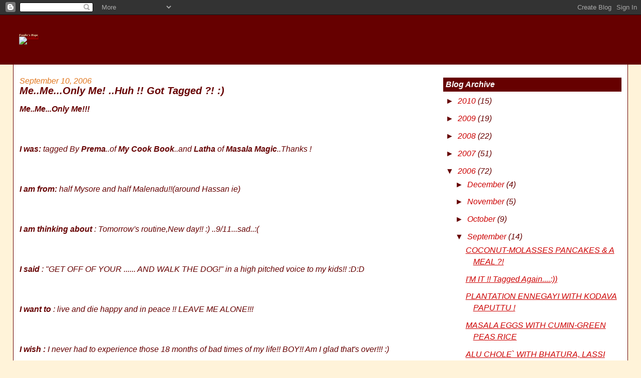

--- FILE ---
content_type: text/html; charset=UTF-8
request_url: https://foodieshope.blogspot.com/2006/09/memeonly-me-huh-got-tagged.html?showComment=1165517460000
body_size: 32911
content:
<!DOCTYPE html>
<html dir='ltr' xmlns='http://www.w3.org/1999/xhtml' xmlns:b='http://www.google.com/2005/gml/b' xmlns:data='http://www.google.com/2005/gml/data' xmlns:expr='http://www.google.com/2005/gml/expr'>
<head>
<link href='https://www.blogger.com/static/v1/widgets/2944754296-widget_css_bundle.css' rel='stylesheet' type='text/css'/>
<meta content='text/html; charset=UTF-8' http-equiv='Content-Type'/>
<meta content='blogger' name='generator'/>
<link href='https://foodieshope.blogspot.com/favicon.ico' rel='icon' type='image/x-icon'/>
<link href='https://foodieshope.blogspot.com/2006/09/memeonly-me-huh-got-tagged.html' rel='canonical'/>
<link rel="alternate" type="application/atom+xml" title="Foodie&#39;s Hope - Atom" href="https://foodieshope.blogspot.com/feeds/posts/default" />
<link rel="alternate" type="application/rss+xml" title="Foodie&#39;s Hope - RSS" href="https://foodieshope.blogspot.com/feeds/posts/default?alt=rss" />
<link rel="service.post" type="application/atom+xml" title="Foodie&#39;s Hope - Atom" href="https://www.blogger.com/feeds/31099668/posts/default" />

<link rel="alternate" type="application/atom+xml" title="Foodie&#39;s Hope - Atom" href="https://foodieshope.blogspot.com/feeds/115793875516138701/comments/default" />
<!--Can't find substitution for tag [blog.ieCssRetrofitLinks]-->
<meta content='https://foodieshope.blogspot.com/2006/09/memeonly-me-huh-got-tagged.html' property='og:url'/>
<meta content='Me..Me...Only Me! ..Huh !!  Got Tagged ?! :)' property='og:title'/>
<meta content='Me..Me...Only Me!!! I was:  tagged By Prema ..of My Cook Book ..and Latha of Masala Magic ..Thanks ! I am from:  half Mysore and half Malena...' property='og:description'/>
<title>Foodie's Hope: Me..Me...Only Me! ..Huh !!  Got Tagged ?! :)</title>
<style id='page-skin-1' type='text/css'><!--
/*
-----------------------------------------------
Blogger Template Style
Name:     Stretch Denim
Designer: Darren Delaye
URL:      www.DarrenDelaye.com
Date:     11 Jul 2006
-----------------------------------------------
*/
/* Variable definitions
====================
<Variable name="bgColor" description="Page Background Color"
type="color" default="#efefef">
<Variable name="textColor" description="Text Color"
type="color" default="#333333">
<Variable name="linkColor" description="Link Color"
type="color" default="#336699">
<Variable name="headerBgColor" description="Page Header Background Color"
type="color" default="#336699">
<Variable name="headerTextColor" description="Page Header Text Color"
type="color" default="#ffffff">
<Variable name="headerCornersColor" description="Page Header Corners Color"
type="color" default="#528bc5">
<Variable name="mainBgColor" description="Main Background Color"
type="color" default="#ffffff">
<Variable name="borderColor" description="Border Color"
type="color" default="#cccccc">
<Variable name="dateHeaderColor" description="Date Header Color"
type="color" default="#999999">
<Variable name="sidebarTitleBgColor" description="Sidebar Title Background Color"
type="color" default="#ffd595">
<Variable name="sidebarTitleTextColor" description="Sidebar Title Text Color"
type="color" default="#333333">
<Variable name="bodyFont" description="Text Font"
type="font" default="normal normal 100% Verdana, Arial, Sans-serif;">
<Variable name="headerFont" description="Page Header Font"
type="font" default="normal normal 210% Verdana, Arial, Sans-serif;">
<Variable name="startSide" description="Start side in blog language"
type="automatic" default="left">
<Variable name="endSide" description="End side in blog language"
type="automatic" default="right">
*/
body {
background: #fff3d9;
margin: 0;
padding: 0px;
font: x-small Verdana, Arial;
text-align: center;
color: #660000;
font-size/* */:/**/small;
font-size: /**/small;
}
a:link {
color: #cc0000;
}
a:visited {
color: #cc0000;
}
a img {
border-width: 0;
}
#outer-wrapper {
font: italic normal 121% Trebuchet, Trebuchet MS, Arial, sans-serif;
}
/* Header
----------------------------------------------- */
#header-wrapper {
margin:0;
padding: 0;
background-color: #660000;
text-align: left;
}
#header {
margin: 0 2%;
background-color: #660000;
color: #ffffcc;
padding: 0;
font: italic normal 30% Georgia, Times, serif;
position: relative;
}
h1.title {
padding-top: 38px;
margin: 0 1% .1em;
line-height: 1.2em;
font-size: 100%;
}
h1.title a, h1.title a:visited {
color: #ffffcc;
text-decoration: none;
}
#header .description {
display: block;
margin: 0 1%;
padding: 0 0 40px;
line-height: 1.4em;
font-size: 50%;
}
/* Content
----------------------------------------------- */
.clear {
clear: both;
}
#content-wrapper {
margin: 0 2%;
padding: 0 0 15px;
text-align: left;
background-color: #FFFFFF;
border: 1px solid #660000;
border-top: 0;
}
#main-wrapper {
margin-left: 1%;
width: 64%;
float: left;
background-color: #FFFFFF;
display: inline;       /* fix for doubling margin in IE */
word-wrap: break-word; /* fix for long text breaking sidebar float in IE */
overflow: hidden;      /* fix for long non-text content breaking IE sidebar float */
}
#sidebar-wrapper {
margin-right: 1%;
width: 29%;
float: right;
background-color: #FFFFFF;
display: inline;       /* fix for doubling margin in IE */
word-wrap: break-word; /* fix for long text breaking sidebar float in IE */
overflow: hidden;      /* fix for long non-text content breaking IE sidebar float */
}
/* Headings
----------------------------------------------- */
h2, h3 {
margin: 0;
}
/* Posts
----------------------------------------------- */
.date-header {
margin: 1.5em 0 0;
font-weight: normal;
color: #e1771e;
font-size: 100%;
}
.post {
margin: 0 0 1.5em;
padding-bottom: 1.5em;
}
.post-title {
margin: 0;
padding: 0;
font-size: 125%;
font-weight: bold;
line-height: 1.1em;
}
.post-title a, .post-title a:visited, .post-title strong {
text-decoration: none;
color: #660000;
font-weight: bold;
}
.post div {
margin: 0 0 .75em;
line-height: 1.3em;
}
.post-footer {
margin: -.25em 0 0;
color: #660000;
font-size: 87%;
}
.post-footer .span {
margin-right: .3em;
}
.post img, table.tr-caption-container {
padding: 4px;
border: 1px solid #660000;
}
.tr-caption-container img {
border: none;
padding: 0;
}
.post blockquote {
margin: 1em 20px;
}
.post blockquote p {
margin: .75em 0;
}
/* Comments
----------------------------------------------- */
#comments h4 {
margin: 1em 0;
color: #e1771e;
}
#comments h4 strong {
font-size: 110%;
}
#comments-block {
margin: 1em 0 1.5em;
line-height: 1.3em;
}
#comments-block dt {
margin: .5em 0;
}
#comments-block dd {
margin: .25em 0 0;
}
#comments-block dd.comment-footer {
margin: -.25em 0 2em;
line-height: 1.4em;
font-size: 78%;
}
#comments-block dd p {
margin: 0 0 .75em;
}
.deleted-comment {
font-style:italic;
color:gray;
}
.feed-links {
clear: both;
line-height: 2.5em;
}
#blog-pager-newer-link {
float: left;
}
#blog-pager-older-link {
float: right;
}
#blog-pager {
text-align: center;
}
/* Sidebar Content
----------------------------------------------- */
.sidebar h2 {
margin: 1.6em 0 .5em;
padding: 4px 5px;
background-color: #660000;
font-size: 100%;
color: #ffffff;
}
.sidebar ul {
margin: 0;
padding: 0;
list-style: none;
}
.sidebar li {
margin: 0;
padding-top: 0;
padding-right: 0;
padding-bottom: .5em;
padding-left: 15px;
text-indent: -15px;
line-height: 1.5em;
}
.sidebar {
color: #660000;
line-height:1.3em;
}
.sidebar .widget {
margin-bottom: 1em;
}
.sidebar .widget-content {
margin: 0 5px;
}
/* Profile
----------------------------------------------- */
.profile-img {
float: left;
margin-top: 0;
margin-right: 5px;
margin-bottom: 5px;
margin-left: 0;
padding: 4px;
border: 1px solid #660000;
}
.profile-data {
margin:0;
text-transform:uppercase;
letter-spacing:.1em;
font-weight: bold;
line-height: 1.6em;
font-size: 78%;
}
.profile-datablock {
margin:.5em 0 .5em;
}
.profile-textblock {
margin: 0.5em 0;
line-height: 1.6em;
}
/* Footer
----------------------------------------------- */
#footer {
clear: both;
text-align: center;
color: #660000;
}
#footer .widget {
margin:.5em;
padding-top: 20px;
font-size: 85%;
line-height: 1.5em;
text-align: left;
}
/** Page structure tweaks for layout editor wireframe */
body#layout #header {
width: 750px;
}

--></style>
<link href='https://www.blogger.com/dyn-css/authorization.css?targetBlogID=31099668&amp;zx=9ff407b9-c665-407f-8154-1bf8b323a8c9' media='none' onload='if(media!=&#39;all&#39;)media=&#39;all&#39;' rel='stylesheet'/><noscript><link href='https://www.blogger.com/dyn-css/authorization.css?targetBlogID=31099668&amp;zx=9ff407b9-c665-407f-8154-1bf8b323a8c9' rel='stylesheet'/></noscript>
<meta name='google-adsense-platform-account' content='ca-host-pub-1556223355139109'/>
<meta name='google-adsense-platform-domain' content='blogspot.com'/>

</head>
<body>
<div class='navbar section' id='navbar'><div class='widget Navbar' data-version='1' id='Navbar1'><script type="text/javascript">
    function setAttributeOnload(object, attribute, val) {
      if(window.addEventListener) {
        window.addEventListener('load',
          function(){ object[attribute] = val; }, false);
      } else {
        window.attachEvent('onload', function(){ object[attribute] = val; });
      }
    }
  </script>
<div id="navbar-iframe-container"></div>
<script type="text/javascript" src="https://apis.google.com/js/platform.js"></script>
<script type="text/javascript">
      gapi.load("gapi.iframes:gapi.iframes.style.bubble", function() {
        if (gapi.iframes && gapi.iframes.getContext) {
          gapi.iframes.getContext().openChild({
              url: 'https://www.blogger.com/navbar/31099668?po\x3d115793875516138701\x26origin\x3dhttps://foodieshope.blogspot.com',
              where: document.getElementById("navbar-iframe-container"),
              id: "navbar-iframe"
          });
        }
      });
    </script><script type="text/javascript">
(function() {
var script = document.createElement('script');
script.type = 'text/javascript';
script.src = '//pagead2.googlesyndication.com/pagead/js/google_top_exp.js';
var head = document.getElementsByTagName('head')[0];
if (head) {
head.appendChild(script);
}})();
</script>
</div></div>
<div id='outer-wrapper'><div id='wrap2'>
<!-- skip links for text browsers -->
<span id='skiplinks' style='display:none;'>
<a href='#main'>skip to main </a> |
      <a href='#sidebar'>skip to sidebar</a>
</span>
<div id='header-wrapper'>
<div class='header section' id='header'><div class='widget Header' data-version='1' id='Header1'>
<div id='header-inner'>
<div class='titlewrapper'>
<h1 class='title'>
<a href='https://foodieshope.blogspot.com/'>
Foodie's Hope
</a>
</h1>
</div>
<div class='descriptionwrapper'>
<p class='description'><span><a href="http://www.flickr.com/photos/7364284@N03/3188361688/" title="Header 3 by asha2arv, on Flickr"><img src="https://lh3.googleusercontent.com/blogger_img_proxy/AEn0k_sH5YdmsgO3elCYMmvBVTNAR1wT2iCFHTw8NAQRrXTlMRaQdIZXT7Siwt59R9GY1wF-RTnRTou5_Rst0WK37C0Q6Fnof9rgeZw2SrAmCb7UWN1T5Cgh05aowtHU4wZrob00=s0-d" width="1190" height="232" alt="Header 3"></a></span></p>
</div>
</div>
</div></div>
</div>
<div id='content-wrapper'>
<div id='crosscol-wrapper' style='text-align:center'>
<div class='crosscol no-items section' id='crosscol'></div>
</div>
<div id='main-wrapper'>
<div class='main section' id='main'><div class='widget Blog' data-version='1' id='Blog1'>
<div class='blog-posts hfeed'>
<!--Can't find substitution for tag [defaultAdStart]-->
<h2 class='date-header'>September 10, 2006</h2>
<div class='post'>
<a name='115793875516138701'></a>
<h3 class='post-title'>
<a href='https://foodieshope.blogspot.com/2006/09/memeonly-me-huh-got-tagged.html'>Me..Me...Only Me! ..Huh !!  Got Tagged ?! :)</a>
</h3>
<div class='post-header-line-1'></div>
<div class='post-body'>
<p><b>Me..Me...Only Me!!! </b><br /><br /><br /><br /><b>I was:</b> tagged By <b>Prema</b>..of <b>My Cook Book</b>..and <b>Latha </b>of <b>Masala Magic</b>..Thanks !<br /><br /><br /><br /><b>I am from:</b> half Mysore and half Malenadu!!(around Hassan ie) <br /><br /><br /><br /><b>I am thinking about</b> : Tomorrow's routine,New day!! :) ..9/11...sad..:(<br /><br /><br /><br /><b>I said</b> :  "GET OFF OF YOUR ...... AND WALK THE DOG!" in a high pitched voice to my kids!! :D:D  <br /><br /><br /><br /><b>I want to</b> : live and die happy and in peace !! LEAVE ME ALONE!!!<br /><br /><br /><br /><b>I wish :</b>  I never had to experience those 18 months of bad times of my life!! BOY!!  Am I glad that's over!!!   :)<br /><br /><br /><br /><b>I regret :</b>  not trying harder to get into Masters in Psychology instead of Law!  (Puke)<br /><br /><br /><br /><b>I hear :</b> SILENCE !! (10pm)   Aaaahhh....Bliss   :D   :D   :D<br /><br /><br /><br /><b>I am : </b> Stubborn,tough, have rules, must follow but always positive, my glass is always half full :)<br /><br /><br /><br /><b>I dance :</b> to NOBODY's tune but to my own....<br /><br /><br /><br /><b>I have:</b> two wonderful,smart,level headed and honest kids  :)<br /><br /><br /><br /><b>I sing :</b> NO singing.... Only reading....BE QUIET!!!   SHHH!!!!!<br /><br /><br /><br /><b>I cry :</b>  NO MORE !!  DO NOT MESS WITH ME!!  HELLO!! :)<br /><br /><br /><br /><b>I am not :</b>  Mean or rude :I choose not to hurt others by words or actions, unless I have to with no other options !  Rhymes!!<br /><br /><br /><br /><b>I am with my hands:</b>  Artistic, creative , clean and VERY organized  :)<br /><br /><br /><br /><b>I write :</b>  My recipes and thoughts in two beautiful books for my kids so they can read after I am gone forever, although they don't care a hoot about them now!!<br /><br /><b><br />I confuse :</b>  about the people hating each other so intensely knowing that each of us live only about 75yrs! Can't we just get along with civility??!!  SMILE MORE, PLEASE!!<br /><br /><br /><br /><b>I need :</b> HAPPY, SHINY PEOPLE LIKE THAT SONG ARVIND LISTENS TO ALL THE TIME!!  NO freaking angry, dissatisfied ,meany and grumpy folks,  get away from me!!   :D<br /><br /><br /><br /><b>I laugh:</b> at myself!!  What could be funnier than ME ??!!  :D But NEVER at others..<br /><br /><br /><br /><b>I value:</b> my privacy!  freedom and safety of all living beings in every way, shape or form!!<br /><br /><br /><br /><b>I love:</b> the sounds of the Ocean , Mount Kailash and Rivers Nethravati &amp; Kaveri!<br /><br /><br /><br /><b>I think:</b>  of life as beautiful which can be beautiful if you think it is!!  Power of suggestion ??!!   Try it!!! <br /><br /><br /><br /><b>I hope:</b>  FOR PEACE !!  LIVE AND LET LIVE!!!!:D  <br /><br /><br /><br /><b>I tag:</b> <a href="http://annasaarupalya.blogspot.com/%20">Saakshi</a> of Annasaarupalya, <a href="//draft.blogger.com/%20http://foodieconfidential.blogspot.com/%20">Vidya</a> of Foodie Confidential, <a href="//draft.blogger.com/%20http://crazyaboutfood.blogspot.com/%20"> Roopa </a>of Crazy about food and <a href="http://atithi-bhojan.blogspot.com/%20%20">Prajakta</a> of Atithi and <a href="//draft.blogger.com/%20http://coconutchutney.blogspot.com/">Monisha</a> of coconut chutney!!!&nbsp;   Phew!!!  :)<br /><br /><br /><br /><a href="https://blogger.googleusercontent.com/img/b/R29vZ2xl/AVvXsEj4eCLc56HG54C5mQiqNyiimV6iM8jsnHpUbrRYT-ekaXTAm49_MADkvkEnNpfav_gKGtwIFeXpuRPJkloxBCkubMqoQhMAB7PwNkOBSyeWMew-nqYAMqC3MC13Gd0IMJzcciUU/s1600-h/DSC05573.JPG" onblur="try {parent.deselectBloggerImageGracefully();} catch(e) {}"><br /></a></p>
<div style='clear: both;'></div>
</div>
<div class='post-footer'>
<p class='post-footer-line post-footer-line-1'><span class='post-author'>
Posted by
FH
</span>
<span class='post-timestamp'>
</span>
<span class='post-comment-link'>
</span>
<span class='post-icons'>
<span class='item-control blog-admin pid-175714198'>
<a href='https://www.blogger.com/post-edit.g?blogID=31099668&postID=115793875516138701&from=pencil' title='Edit Post'>
<img alt="" class="icon-action" src="//www.blogger.com/img/icon18_edit_allbkg.gif">
</a>
</span>
</span>
</p>
<p class='post-footer-line post-footer-line-2'></p>
<p class='post-footer-line post-footer-line-3'></p>
</div>
</div>
<div class='comments' id='comments'>
<a name='comments'></a>
<h4>48 comments:</h4>
<div id='Blog1_comments-block-wrapper'>
<dl class='avatar-comment-indent' id='comments-block'>
<dt class='comment-author ' id='c115794761846786446'>
<a name='c115794761846786446'></a>
<div class="avatar-image-container vcard"><span dir="ltr"><a href="https://www.blogger.com/profile/17534852355553755658" target="" rel="nofollow" onclick="" class="avatar-hovercard" id="av-115794761846786446-17534852355553755658"><img src="https://resources.blogblog.com/img/blank.gif" width="35" height="35" class="delayLoad" style="display: none;" longdesc="//4.bp.blogspot.com/_YKh7oI4THm8/SaKPUuxp8NI/AAAAAAAABJk/FVC6UMuR7kk/S45-s35/457217779_96102cbeb0_s.jpg" alt="" title="Prema Sundar">

<noscript><img src="//4.bp.blogspot.com/_YKh7oI4THm8/SaKPUuxp8NI/AAAAAAAABJk/FVC6UMuR7kk/S45-s35/457217779_96102cbeb0_s.jpg" width="35" height="35" class="photo" alt=""></noscript></a></span></div>
<a href='https://www.blogger.com/profile/17534852355553755658' rel='nofollow'>Prema Sundar</a>
said...
</dt>
<dd class='comment-body' id='Blog1_cmt-115794761846786446'>
<p>
Hi Asha,<BR/>Knowing about you  is very  interesting.<BR/>Thanks for playing a lovely meme.
</p>
</dd>
<dd class='comment-footer'>
<span class='comment-timestamp'>
<a href='https://foodieshope.blogspot.com/2006/09/memeonly-me-huh-got-tagged.html?showComment=1157947560000#c115794761846786446' title='comment permalink'>
September 11, 2006
</a>
<span class='item-control blog-admin pid-1091206396'>
<a class='comment-delete' href='https://www.blogger.com/comment/delete/31099668/115794761846786446' title='Delete Comment'>
<img src='https://resources.blogblog.com/img/icon_delete13.gif'/>
</a>
</span>
</span>
</dd>
<dt class='comment-author ' id='c115797694890131523'>
<a name='c115797694890131523'></a>
<div class="avatar-image-container vcard"><span dir="ltr"><a href="https://www.blogger.com/profile/16120251231228218853" target="" rel="nofollow" onclick="" class="avatar-hovercard" id="av-115797694890131523-16120251231228218853"><img src="https://resources.blogblog.com/img/blank.gif" width="35" height="35" class="delayLoad" style="display: none;" longdesc="//blogger.googleusercontent.com/img/b/R29vZ2xl/AVvXsEgnutZvpdDyhbmCu88SPQtsgdX0X4PxZAQY8YTFCPVINb20U5o1ozYF3xa69L6VACGvdpJpQwci4UkZuB9Q6fd3znEu04GbdPuim00f5eq_s8RLV_4qIDIX7mrGwWvsRg/s45-c/Hope-" alt="" title="FH">

<noscript><img src="//blogger.googleusercontent.com/img/b/R29vZ2xl/AVvXsEgnutZvpdDyhbmCu88SPQtsgdX0X4PxZAQY8YTFCPVINb20U5o1ozYF3xa69L6VACGvdpJpQwci4UkZuB9Q6fd3znEu04GbdPuim00f5eq_s8RLV_4qIDIX7mrGwWvsRg/s45-c/Hope-" width="35" height="35" class="photo" alt=""></noscript></a></span></div>
<a href='https://www.blogger.com/profile/16120251231228218853' rel='nofollow'>FH</a>
said...
</dt>
<dd class='comment-body' id='Blog1_cmt-115797694890131523'>
<p>
Thank you Prema for tagging me!! MEME.. made me think and was easier than I thought to answer them!!Enjoyed it!!  :)<BR/><BR/>Big hug from me to you and your kid! As long as you shower the kids double-triple times than yells,they will be quite alright!!They are lucky to have Indian parents with Indian values..:D
</p>
</dd>
<dd class='comment-footer'>
<span class='comment-timestamp'>
<a href='https://foodieshope.blogspot.com/2006/09/memeonly-me-huh-got-tagged.html?showComment=1157976900000#c115797694890131523' title='comment permalink'>
September 11, 2006
</a>
<span class='item-control blog-admin pid-175714198'>
<a class='comment-delete' href='https://www.blogger.com/comment/delete/31099668/115797694890131523' title='Delete Comment'>
<img src='https://resources.blogblog.com/img/icon_delete13.gif'/>
</a>
</span>
</span>
</dd>
<dt class='comment-author ' id='c115799211944585759'>
<a name='c115799211944585759'></a>
<div class="avatar-image-container vcard"><span dir="ltr"><a href="https://www.blogger.com/profile/16120251231228218853" target="" rel="nofollow" onclick="" class="avatar-hovercard" id="av-115799211944585759-16120251231228218853"><img src="https://resources.blogblog.com/img/blank.gif" width="35" height="35" class="delayLoad" style="display: none;" longdesc="//blogger.googleusercontent.com/img/b/R29vZ2xl/AVvXsEgnutZvpdDyhbmCu88SPQtsgdX0X4PxZAQY8YTFCPVINb20U5o1ozYF3xa69L6VACGvdpJpQwci4UkZuB9Q6fd3znEu04GbdPuim00f5eq_s8RLV_4qIDIX7mrGwWvsRg/s45-c/Hope-" alt="" title="FH">

<noscript><img src="//blogger.googleusercontent.com/img/b/R29vZ2xl/AVvXsEgnutZvpdDyhbmCu88SPQtsgdX0X4PxZAQY8YTFCPVINb20U5o1ozYF3xa69L6VACGvdpJpQwci4UkZuB9Q6fd3znEu04GbdPuim00f5eq_s8RLV_4qIDIX7mrGwWvsRg/s45-c/Hope-" width="35" height="35" class="photo" alt=""></noscript></a></span></div>
<a href='https://www.blogger.com/profile/16120251231228218853' rel='nofollow'>FH</a>
said...
</dt>
<dd class='comment-body' id='Blog1_cmt-115799211944585759'>
<p>
You are welcome Praj, and looking forward to see your's! It is fun!!:) Makes you think!!
</p>
</dd>
<dd class='comment-footer'>
<span class='comment-timestamp'>
<a href='https://foodieshope.blogspot.com/2006/09/memeonly-me-huh-got-tagged.html?showComment=1157992080000#c115799211944585759' title='comment permalink'>
September 11, 2006
</a>
<span class='item-control blog-admin pid-175714198'>
<a class='comment-delete' href='https://www.blogger.com/comment/delete/31099668/115799211944585759' title='Delete Comment'>
<img src='https://resources.blogblog.com/img/icon_delete13.gif'/>
</a>
</span>
</span>
</dd>
<dt class='comment-author ' id='c115799231570459086'>
<a name='c115799231570459086'></a>
<div class="avatar-image-container avatar-stock"><span dir="ltr"><a href="https://www.blogger.com/profile/04846817657201018416" target="" rel="nofollow" onclick="" class="avatar-hovercard" id="av-115799231570459086-04846817657201018416"><img src="//www.blogger.com/img/blogger_logo_round_35.png" width="35" height="35" alt="" title="Meena Kandlakuti">

</a></span></div>
<a href='https://www.blogger.com/profile/04846817657201018416' rel='nofollow'>Meena Kandlakuti</a>
said...
</dt>
<dd class='comment-body' id='Blog1_cmt-115799231570459086'>
<p>
Hi Asha,<BR/>  great to know little about you also to see you..looking great..thanks for sharing:-))
</p>
</dd>
<dd class='comment-footer'>
<span class='comment-timestamp'>
<a href='https://foodieshope.blogspot.com/2006/09/memeonly-me-huh-got-tagged.html?showComment=1157992260000#c115799231570459086' title='comment permalink'>
September 11, 2006
</a>
<span class='item-control blog-admin pid-616792615'>
<a class='comment-delete' href='https://www.blogger.com/comment/delete/31099668/115799231570459086' title='Delete Comment'>
<img src='https://resources.blogblog.com/img/icon_delete13.gif'/>
</a>
</span>
</span>
</dd>
<dt class='comment-author ' id='c115800357327095387'>
<a name='c115800357327095387'></a>
<div class="avatar-image-container avatar-stock"><span dir="ltr"><a href="https://www.blogger.com/profile/16278347737248767924" target="" rel="nofollow" onclick="" class="avatar-hovercard" id="av-115800357327095387-16278347737248767924"><img src="//www.blogger.com/img/blogger_logo_round_35.png" width="35" height="35" alt="" title="Chandrika">

</a></span></div>
<a href='https://www.blogger.com/profile/16278347737248767924' rel='nofollow'>Chandrika</a>
said...
</dt>
<dd class='comment-body' id='Blog1_cmt-115800357327095387'>
<p>
That was a very good meme! :-)
</p>
</dd>
<dd class='comment-footer'>
<span class='comment-timestamp'>
<a href='https://foodieshope.blogspot.com/2006/09/memeonly-me-huh-got-tagged.html?showComment=1158003540000#c115800357327095387' title='comment permalink'>
September 11, 2006
</a>
<span class='item-control blog-admin pid-2015112490'>
<a class='comment-delete' href='https://www.blogger.com/comment/delete/31099668/115800357327095387' title='Delete Comment'>
<img src='https://resources.blogblog.com/img/icon_delete13.gif'/>
</a>
</span>
</span>
</dd>
<dt class='comment-author ' id='c115800732309432099'>
<a name='c115800732309432099'></a>
<div class="avatar-image-container avatar-stock"><span dir="ltr"><img src="//resources.blogblog.com/img/blank.gif" width="35" height="35" alt="" title="Anonymous">

</span></div>
Anonymous
said...
</dt>
<dd class='comment-body' id='Blog1_cmt-115800732309432099'>
<p>
HeY Asha.. thats nice of you to post the pictures!! You look cute-- nice to read about your meme!!! Whats abt 18 months???<BR/>I changed to beta blog and it has some problem while commenting-- so did as anonymous <BR/><BR/>Priya B
</p>
</dd>
<dd class='comment-footer'>
<span class='comment-timestamp'>
<a href='https://foodieshope.blogspot.com/2006/09/memeonly-me-huh-got-tagged.html?showComment=1158007320000#c115800732309432099' title='comment permalink'>
September 11, 2006
</a>
<span class='item-control blog-admin pid-1916321545'>
<a class='comment-delete' href='https://www.blogger.com/comment/delete/31099668/115800732309432099' title='Delete Comment'>
<img src='https://resources.blogblog.com/img/icon_delete13.gif'/>
</a>
</span>
</span>
</dd>
<dt class='comment-author ' id='c115801129411008367'>
<a name='c115801129411008367'></a>
<div class="avatar-image-container vcard"><span dir="ltr"><a href="https://www.blogger.com/profile/16120251231228218853" target="" rel="nofollow" onclick="" class="avatar-hovercard" id="av-115801129411008367-16120251231228218853"><img src="https://resources.blogblog.com/img/blank.gif" width="35" height="35" class="delayLoad" style="display: none;" longdesc="//blogger.googleusercontent.com/img/b/R29vZ2xl/AVvXsEgnutZvpdDyhbmCu88SPQtsgdX0X4PxZAQY8YTFCPVINb20U5o1ozYF3xa69L6VACGvdpJpQwci4UkZuB9Q6fd3znEu04GbdPuim00f5eq_s8RLV_4qIDIX7mrGwWvsRg/s45-c/Hope-" alt="" title="FH">

<noscript><img src="//blogger.googleusercontent.com/img/b/R29vZ2xl/AVvXsEgnutZvpdDyhbmCu88SPQtsgdX0X4PxZAQY8YTFCPVINb20U5o1ozYF3xa69L6VACGvdpJpQwci4UkZuB9Q6fd3znEu04GbdPuim00f5eq_s8RLV_4qIDIX7mrGwWvsRg/s45-c/Hope-" width="35" height="35" class="photo" alt=""></noscript></a></span></div>
<a href='https://www.blogger.com/profile/16120251231228218853' rel='nofollow'>FH</a>
said...
</dt>
<dd class='comment-body' id='Blog1_cmt-115801129411008367'>
<p>
Thanks Meena and Chandrika for reading my MeMe!!I enjoyed writing about me!Never did that before :)<BR/><BR/>Thanks Priya! <BR/>Well! Mine is not a arranged marriage although we both are lingayats or Shaivas.Married at 22yrs and my "new relatives" thought a "educated" bride is not good for traditional family , gave me LOT of trouble for the first 18 mts. I almost gave up hope.We had to run out of India to escape!! :D <BR/><BR/>But past has taught me a lot about how NOT to be rude to people, to respect individuality, to be positive bcos there is a light at the end of every dark tunnel!  So I am glad that period is over and am in a good place now!!  :)
</p>
</dd>
<dd class='comment-footer'>
<span class='comment-timestamp'>
<a href='https://foodieshope.blogspot.com/2006/09/memeonly-me-huh-got-tagged.html?showComment=1158011280000#c115801129411008367' title='comment permalink'>
September 11, 2006
</a>
<span class='item-control blog-admin pid-175714198'>
<a class='comment-delete' href='https://www.blogger.com/comment/delete/31099668/115801129411008367' title='Delete Comment'>
<img src='https://resources.blogblog.com/img/icon_delete13.gif'/>
</a>
</span>
</span>
</dd>
<dt class='comment-author ' id='c115801202461102726'>
<a name='c115801202461102726'></a>
<div class="avatar-image-container avatar-stock"><span dir="ltr"><img src="//resources.blogblog.com/img/blank.gif" width="35" height="35" alt="" title="Anonymous">

</span></div>
Anonymous
said...
</dt>
<dd class='comment-body' id='Blog1_cmt-115801202461102726'>
<p>
Hi Asha,<BR/> Nice pictures, you look cute. I enjoyed reading your meme.
</p>
</dd>
<dd class='comment-footer'>
<span class='comment-timestamp'>
<a href='https://foodieshope.blogspot.com/2006/09/memeonly-me-huh-got-tagged.html?showComment=1158012000000#c115801202461102726' title='comment permalink'>
September 11, 2006
</a>
<span class='item-control blog-admin pid-1916321545'>
<a class='comment-delete' href='https://www.blogger.com/comment/delete/31099668/115801202461102726' title='Delete Comment'>
<img src='https://resources.blogblog.com/img/icon_delete13.gif'/>
</a>
</span>
</span>
</dd>
<dt class='comment-author ' id='c115802860510459207'>
<a name='c115802860510459207'></a>
<div class="avatar-image-container vcard"><span dir="ltr"><a href="https://www.blogger.com/profile/17534852355553755658" target="" rel="nofollow" onclick="" class="avatar-hovercard" id="av-115802860510459207-17534852355553755658"><img src="https://resources.blogblog.com/img/blank.gif" width="35" height="35" class="delayLoad" style="display: none;" longdesc="//4.bp.blogspot.com/_YKh7oI4THm8/SaKPUuxp8NI/AAAAAAAABJk/FVC6UMuR7kk/S45-s35/457217779_96102cbeb0_s.jpg" alt="" title="Prema Sundar">

<noscript><img src="//4.bp.blogspot.com/_YKh7oI4THm8/SaKPUuxp8NI/AAAAAAAABJk/FVC6UMuR7kk/S45-s35/457217779_96102cbeb0_s.jpg" width="35" height="35" class="photo" alt=""></noscript></a></span></div>
<a href='https://www.blogger.com/profile/17534852355553755658' rel='nofollow'>Prema Sundar</a>
said...
</dt>
<dd class='comment-body' id='Blog1_cmt-115802860510459207'>
<p>
Hi Asha,<BR/>I had a look at ur pictures.... U look cute.. Ur living room looks great.<BR/><BR/>Sure there is a light at the end of every dark tunnel and Iam glad u found it.
</p>
</dd>
<dd class='comment-footer'>
<span class='comment-timestamp'>
<a href='https://foodieshope.blogspot.com/2006/09/memeonly-me-huh-got-tagged.html?showComment=1158028560000#c115802860510459207' title='comment permalink'>
September 11, 2006
</a>
<span class='item-control blog-admin pid-1091206396'>
<a class='comment-delete' href='https://www.blogger.com/comment/delete/31099668/115802860510459207' title='Delete Comment'>
<img src='https://resources.blogblog.com/img/icon_delete13.gif'/>
</a>
</span>
</span>
</dd>
<dt class='comment-author ' id='c115804644831125627'>
<a name='c115804644831125627'></a>
<div class="avatar-image-container avatar-stock"><span dir="ltr"><a href="https://www.blogger.com/profile/07325404106975842879" target="" rel="nofollow" onclick="" class="avatar-hovercard" id="av-115804644831125627-07325404106975842879"><img src="//www.blogger.com/img/blogger_logo_round_35.png" width="35" height="35" alt="" title="Rekha">

</a></span></div>
<a href='https://www.blogger.com/profile/07325404106975842879' rel='nofollow'>Rekha</a>
said...
</dt>
<dd class='comment-body' id='Blog1_cmt-115804644831125627'>
<p>
hi Asha,thanks for visiting my site.I love the cozy place you are sitting on.Just feel like curling up with a cuppa coffee and a nice book.Enanthira???????
</p>
</dd>
<dd class='comment-footer'>
<span class='comment-timestamp'>
<a href='https://foodieshope.blogspot.com/2006/09/memeonly-me-huh-got-tagged.html?showComment=1158046440000#c115804644831125627' title='comment permalink'>
September 12, 2006
</a>
<span class='item-control blog-admin pid-9836521'>
<a class='comment-delete' href='https://www.blogger.com/comment/delete/31099668/115804644831125627' title='Delete Comment'>
<img src='https://resources.blogblog.com/img/icon_delete13.gif'/>
</a>
</span>
</span>
</dd>
<dt class='comment-author ' id='c115805207303860452'>
<a name='c115805207303860452'></a>
<div class="avatar-image-container avatar-stock"><span dir="ltr"><a href="https://www.blogger.com/profile/13715963089499430607" target="" rel="nofollow" onclick="" class="avatar-hovercard" id="av-115805207303860452-13715963089499430607"><img src="//www.blogger.com/img/blogger_logo_round_35.png" width="35" height="35" alt="" title="Nee">

</a></span></div>
<a href='https://www.blogger.com/profile/13715963089499430607' rel='nofollow'>Nee</a>
said...
</dt>
<dd class='comment-body' id='Blog1_cmt-115805207303860452'>
<p>
Hey Asha,<BR/><BR/>It's always wonderful to get a peek into the lives of fellow bloggers - especially so for you foodies, since we're better acquainted with the chef's culinary preparations than the chefs themselves.<BR/><BR/>Sorry to hear about the dark 18 months in your life, am glad you escaped with humor intact!<BR/><BR/>Nee
</p>
</dd>
<dd class='comment-footer'>
<span class='comment-timestamp'>
<a href='https://foodieshope.blogspot.com/2006/09/memeonly-me-huh-got-tagged.html?showComment=1158052020000#c115805207303860452' title='comment permalink'>
September 12, 2006
</a>
<span class='item-control blog-admin pid-1549182414'>
<a class='comment-delete' href='https://www.blogger.com/comment/delete/31099668/115805207303860452' title='Delete Comment'>
<img src='https://resources.blogblog.com/img/icon_delete13.gif'/>
</a>
</span>
</span>
</dd>
<dt class='comment-author ' id='c115806449124333598'>
<a name='c115806449124333598'></a>
<div class="avatar-image-container vcard"><span dir="ltr"><a href="https://www.blogger.com/profile/16120251231228218853" target="" rel="nofollow" onclick="" class="avatar-hovercard" id="av-115806449124333598-16120251231228218853"><img src="https://resources.blogblog.com/img/blank.gif" width="35" height="35" class="delayLoad" style="display: none;" longdesc="//blogger.googleusercontent.com/img/b/R29vZ2xl/AVvXsEgnutZvpdDyhbmCu88SPQtsgdX0X4PxZAQY8YTFCPVINb20U5o1ozYF3xa69L6VACGvdpJpQwci4UkZuB9Q6fd3znEu04GbdPuim00f5eq_s8RLV_4qIDIX7mrGwWvsRg/s45-c/Hope-" alt="" title="FH">

<noscript><img src="//blogger.googleusercontent.com/img/b/R29vZ2xl/AVvXsEgnutZvpdDyhbmCu88SPQtsgdX0X4PxZAQY8YTFCPVINb20U5o1ozYF3xa69L6VACGvdpJpQwci4UkZuB9Q6fd3znEu04GbdPuim00f5eq_s8RLV_4qIDIX7mrGwWvsRg/s45-c/Hope-" width="35" height="35" class="photo" alt=""></noscript></a></span></div>
<a href='https://www.blogger.com/profile/16120251231228218853' rel='nofollow'>FH</a>
said...
</dt>
<dd class='comment-body' id='Blog1_cmt-115806449124333598'>
<p>
Thanks Madhu! My thoughts just poured out!<BR/><BR/>Thanks again Prema for tagging me,I never would have done that on my own !! :)
</p>
</dd>
<dd class='comment-footer'>
<span class='comment-timestamp'>
<a href='https://foodieshope.blogspot.com/2006/09/memeonly-me-huh-got-tagged.html?showComment=1158064440000#c115806449124333598' title='comment permalink'>
September 12, 2006
</a>
<span class='item-control blog-admin pid-175714198'>
<a class='comment-delete' href='https://www.blogger.com/comment/delete/31099668/115806449124333598' title='Delete Comment'>
<img src='https://resources.blogblog.com/img/icon_delete13.gif'/>
</a>
</span>
</span>
</dd>
<dt class='comment-author ' id='c115806561978682659'>
<a name='c115806561978682659'></a>
<div class="avatar-image-container vcard"><span dir="ltr"><a href="https://www.blogger.com/profile/16120251231228218853" target="" rel="nofollow" onclick="" class="avatar-hovercard" id="av-115806561978682659-16120251231228218853"><img src="https://resources.blogblog.com/img/blank.gif" width="35" height="35" class="delayLoad" style="display: none;" longdesc="//blogger.googleusercontent.com/img/b/R29vZ2xl/AVvXsEgnutZvpdDyhbmCu88SPQtsgdX0X4PxZAQY8YTFCPVINb20U5o1ozYF3xa69L6VACGvdpJpQwci4UkZuB9Q6fd3znEu04GbdPuim00f5eq_s8RLV_4qIDIX7mrGwWvsRg/s45-c/Hope-" alt="" title="FH">

<noscript><img src="//blogger.googleusercontent.com/img/b/R29vZ2xl/AVvXsEgnutZvpdDyhbmCu88SPQtsgdX0X4PxZAQY8YTFCPVINb20U5o1ozYF3xa69L6VACGvdpJpQwci4UkZuB9Q6fd3znEu04GbdPuim00f5eq_s8RLV_4qIDIX7mrGwWvsRg/s45-c/Hope-" width="35" height="35" class="photo" alt=""></noscript></a></span></div>
<a href='https://www.blogger.com/profile/16120251231228218853' rel='nofollow'>FH</a>
said...
</dt>
<dd class='comment-body' id='Blog1_cmt-115806561978682659'>
<p>
Sonpari welcome! That's exactly what I do and sometimes take a nap too!! I would like more plump pillows on it but Arvind says not enough space to sit!!<BR/>Banni namma manege,  book , coffee , food ella koduttene!! :D<BR/><BR/><BR/>Hi Nee sweetheart! that's why I posted my photos to put a face to 'Asha' and know more of me than just my recipes!! :)<BR/>Thank GOD for MEME!!Strangely,I became weirdly positive while my peers with problems in India became depressed!! <BR/>Sometimes I say "God, I have really bad headache, HA HA HA!!" & my kids look at me puzzled and say "Mom! what's wrong with you? you are laughing bcos you are in pain??!!"   :D<BR/>Take care Nee, let nobody bring you down, no matter what!!Got it?
</p>
</dd>
<dd class='comment-footer'>
<span class='comment-timestamp'>
<a href='https://foodieshope.blogspot.com/2006/09/memeonly-me-huh-got-tagged.html?showComment=1158065580000#c115806561978682659' title='comment permalink'>
September 12, 2006
</a>
<span class='item-control blog-admin pid-175714198'>
<a class='comment-delete' href='https://www.blogger.com/comment/delete/31099668/115806561978682659' title='Delete Comment'>
<img src='https://resources.blogblog.com/img/icon_delete13.gif'/>
</a>
</span>
</span>
</dd>
<dt class='comment-author ' id='c115808187122711537'>
<a name='c115808187122711537'></a>
<div class="avatar-image-container avatar-stock"><span dir="ltr"><a href="https://www.blogger.com/profile/18061612148188574985" target="" rel="nofollow" onclick="" class="avatar-hovercard" id="av-115808187122711537-18061612148188574985"><img src="//www.blogger.com/img/blogger_logo_round_35.png" width="35" height="35" alt="" title="Roopa">

</a></span></div>
<a href='https://www.blogger.com/profile/18061612148188574985' rel='nofollow'>Roopa</a>
said...
</dt>
<dd class='comment-body' id='Blog1_cmt-115808187122711537'>
<p>
Hey Asha, <BR/>Nice Meme. Thanks for tagging me. Its really nice to look at you and now I can imagine the face behind the recipe. :) <BR/><BR/>I am glad that "those" days are gone! <BR/><BR/>Gotta try raagi muddhe. I donno why, but I am scared to do it. Now with your detailed recipe, I will defly try.
</p>
</dd>
<dd class='comment-footer'>
<span class='comment-timestamp'>
<a href='https://foodieshope.blogspot.com/2006/09/memeonly-me-huh-got-tagged.html?showComment=1158081840000#c115808187122711537' title='comment permalink'>
September 12, 2006
</a>
<span class='item-control blog-admin pid-744170184'>
<a class='comment-delete' href='https://www.blogger.com/comment/delete/31099668/115808187122711537' title='Delete Comment'>
<img src='https://resources.blogblog.com/img/icon_delete13.gif'/>
</a>
</span>
</span>
</dd>
<dt class='comment-author ' id='c115810566642406868'>
<a name='c115810566642406868'></a>
<div class="avatar-image-container vcard"><span dir="ltr"><a href="https://www.blogger.com/profile/16120251231228218853" target="" rel="nofollow" onclick="" class="avatar-hovercard" id="av-115810566642406868-16120251231228218853"><img src="https://resources.blogblog.com/img/blank.gif" width="35" height="35" class="delayLoad" style="display: none;" longdesc="//blogger.googleusercontent.com/img/b/R29vZ2xl/AVvXsEgnutZvpdDyhbmCu88SPQtsgdX0X4PxZAQY8YTFCPVINb20U5o1ozYF3xa69L6VACGvdpJpQwci4UkZuB9Q6fd3znEu04GbdPuim00f5eq_s8RLV_4qIDIX7mrGwWvsRg/s45-c/Hope-" alt="" title="FH">

<noscript><img src="//blogger.googleusercontent.com/img/b/R29vZ2xl/AVvXsEgnutZvpdDyhbmCu88SPQtsgdX0X4PxZAQY8YTFCPVINb20U5o1ozYF3xa69L6VACGvdpJpQwci4UkZuB9Q6fd3znEu04GbdPuim00f5eq_s8RLV_4qIDIX7mrGwWvsRg/s45-c/Hope-" width="35" height="35" class="photo" alt=""></noscript></a></span></div>
<a href='https://www.blogger.com/profile/16120251231228218853' rel='nofollow'>FH</a>
said...
</dt>
<dd class='comment-body' id='Blog1_cmt-115810566642406868'>
<p>
Hi Roopa, thanks for playing along MEME! It was loads of fun!! <BR/>I am glad I got to share a little part of my life with all you sweet ladies!!
</p>
</dd>
<dd class='comment-footer'>
<span class='comment-timestamp'>
<a href='https://foodieshope.blogspot.com/2006/09/memeonly-me-huh-got-tagged.html?showComment=1158105660000#c115810566642406868' title='comment permalink'>
September 12, 2006
</a>
<span class='item-control blog-admin pid-175714198'>
<a class='comment-delete' href='https://www.blogger.com/comment/delete/31099668/115810566642406868' title='Delete Comment'>
<img src='https://resources.blogblog.com/img/icon_delete13.gif'/>
</a>
</span>
</span>
</dd>
<dt class='comment-author ' id='c115811831217846757'>
<a name='c115811831217846757'></a>
<div class="avatar-image-container avatar-stock"><span dir="ltr"><a href="https://www.blogger.com/profile/16998621562473673490" target="" rel="nofollow" onclick="" class="avatar-hovercard" id="av-115811831217846757-16998621562473673490"><img src="//www.blogger.com/img/blogger_logo_round_35.png" width="35" height="35" alt="" title="Revathi">

</a></span></div>
<a href='https://www.blogger.com/profile/16998621562473673490' rel='nofollow'>Revathi</a>
said...
</dt>
<dd class='comment-body' id='Blog1_cmt-115811831217846757'>
<p>
Asha<BR/>Got to know you really !!! You look great nice to tie a face to a name and blog !!!
</p>
</dd>
<dd class='comment-footer'>
<span class='comment-timestamp'>
<a href='https://foodieshope.blogspot.com/2006/09/memeonly-me-huh-got-tagged.html?showComment=1158118260000#c115811831217846757' title='comment permalink'>
September 12, 2006
</a>
<span class='item-control blog-admin pid-1684271373'>
<a class='comment-delete' href='https://www.blogger.com/comment/delete/31099668/115811831217846757' title='Delete Comment'>
<img src='https://resources.blogblog.com/img/icon_delete13.gif'/>
</a>
</span>
</span>
</dd>
<dt class='comment-author ' id='c115811832907291367'>
<a name='c115811832907291367'></a>
<div class="avatar-image-container avatar-stock"><span dir="ltr"><a href="https://www.blogger.com/profile/16998621562473673490" target="" rel="nofollow" onclick="" class="avatar-hovercard" id="av-115811832907291367-16998621562473673490"><img src="//www.blogger.com/img/blogger_logo_round_35.png" width="35" height="35" alt="" title="Revathi">

</a></span></div>
<a href='https://www.blogger.com/profile/16998621562473673490' rel='nofollow'>Revathi</a>
said...
</dt>
<dd class='comment-body' id='Blog1_cmt-115811832907291367'>
<p>
Asha<BR/>Got to know you really !!! You look great nice to tie a face to a name and blog !!!
</p>
</dd>
<dd class='comment-footer'>
<span class='comment-timestamp'>
<a href='https://foodieshope.blogspot.com/2006/09/memeonly-me-huh-got-tagged.html?showComment=1158118320000#c115811832907291367' title='comment permalink'>
September 12, 2006
</a>
<span class='item-control blog-admin pid-1684271373'>
<a class='comment-delete' href='https://www.blogger.com/comment/delete/31099668/115811832907291367' title='Delete Comment'>
<img src='https://resources.blogblog.com/img/icon_delete13.gif'/>
</a>
</span>
</span>
</dd>
<dt class='comment-author ' id='c115813516146006559'>
<a name='c115813516146006559'></a>
<div class="avatar-image-container vcard"><span dir="ltr"><a href="https://www.blogger.com/profile/18019065060217293797" target="" rel="nofollow" onclick="" class="avatar-hovercard" id="av-115813516146006559-18019065060217293797"><img src="https://resources.blogblog.com/img/blank.gif" width="35" height="35" class="delayLoad" style="display: none;" longdesc="//3.bp.blogspot.com/_0GUAU3ymMOg/SZ5OCqas_EI/AAAAAAAAANg/kAitOutFSi8/S45-s35/304281949_67a015cc90.jpg" alt="" title="Vaishali">

<noscript><img src="//3.bp.blogspot.com/_0GUAU3ymMOg/SZ5OCqas_EI/AAAAAAAAANg/kAitOutFSi8/S45-s35/304281949_67a015cc90.jpg" width="35" height="35" class="photo" alt=""></noscript></a></span></div>
<a href='https://www.blogger.com/profile/18019065060217293797' rel='nofollow'>Vaishali</a>
said...
</dt>
<dd class='comment-body' id='Blog1_cmt-115813516146006559'>
<p>
Asha,<BR/>I thought you were talking about two pregnancies, hence 18 months.  Honestly. :)<BR/>Great to see your pictures.  Btw, you have 'photographed' the first photgraph so well, that it takes a second look to know that it's a picture-in-picture.  And hey, you are such a smart and confident looking woman!!
</p>
</dd>
<dd class='comment-footer'>
<span class='comment-timestamp'>
<a href='https://foodieshope.blogspot.com/2006/09/memeonly-me-huh-got-tagged.html?showComment=1158135120000#c115813516146006559' title='comment permalink'>
September 13, 2006
</a>
<span class='item-control blog-admin pid-1911699937'>
<a class='comment-delete' href='https://www.blogger.com/comment/delete/31099668/115813516146006559' title='Delete Comment'>
<img src='https://resources.blogblog.com/img/icon_delete13.gif'/>
</a>
</span>
</span>
</dd>
<dt class='comment-author ' id='c115813527368035497'>
<a name='c115813527368035497'></a>
<div class="avatar-image-container vcard"><span dir="ltr"><a href="https://www.blogger.com/profile/18019065060217293797" target="" rel="nofollow" onclick="" class="avatar-hovercard" id="av-115813527368035497-18019065060217293797"><img src="https://resources.blogblog.com/img/blank.gif" width="35" height="35" class="delayLoad" style="display: none;" longdesc="//3.bp.blogspot.com/_0GUAU3ymMOg/SZ5OCqas_EI/AAAAAAAAANg/kAitOutFSi8/S45-s35/304281949_67a015cc90.jpg" alt="" title="Vaishali">

<noscript><img src="//3.bp.blogspot.com/_0GUAU3ymMOg/SZ5OCqas_EI/AAAAAAAAANg/kAitOutFSi8/S45-s35/304281949_67a015cc90.jpg" width="35" height="35" class="photo" alt=""></noscript></a></span></div>
<a href='https://www.blogger.com/profile/18019065060217293797' rel='nofollow'>Vaishali</a>
said...
</dt>
<dd class='comment-body' id='Blog1_cmt-115813527368035497'>
<p>
One more thing: Do you really use those words in front of your children?  For example, the one rhyming with 'masses'?  Bad...very bad!!! ;-)
</p>
</dd>
<dd class='comment-footer'>
<span class='comment-timestamp'>
<a href='https://foodieshope.blogspot.com/2006/09/memeonly-me-huh-got-tagged.html?showComment=1158135240000#c115813527368035497' title='comment permalink'>
September 13, 2006
</a>
<span class='item-control blog-admin pid-1911699937'>
<a class='comment-delete' href='https://www.blogger.com/comment/delete/31099668/115813527368035497' title='Delete Comment'>
<img src='https://resources.blogblog.com/img/icon_delete13.gif'/>
</a>
</span>
</span>
</dd>
<dt class='comment-author ' id='c115814040329326447'>
<a name='c115814040329326447'></a>
<div class="avatar-image-container avatar-stock"><span dir="ltr"><a href="https://www.blogger.com/profile/13715963089499430607" target="" rel="nofollow" onclick="" class="avatar-hovercard" id="av-115814040329326447-13715963089499430607"><img src="//www.blogger.com/img/blogger_logo_round_35.png" width="35" height="35" alt="" title="Nee">

</a></span></div>
<a href='https://www.blogger.com/profile/13715963089499430607' rel='nofollow'>Nee</a>
said...
</dt>
<dd class='comment-body' id='Blog1_cmt-115814040329326447'>
<p>
Yes Ma'am, I got it! :-)
</p>
</dd>
<dd class='comment-footer'>
<span class='comment-timestamp'>
<a href='https://foodieshope.blogspot.com/2006/09/memeonly-me-huh-got-tagged.html?showComment=1158140400000#c115814040329326447' title='comment permalink'>
September 13, 2006
</a>
<span class='item-control blog-admin pid-1549182414'>
<a class='comment-delete' href='https://www.blogger.com/comment/delete/31099668/115814040329326447' title='Delete Comment'>
<img src='https://resources.blogblog.com/img/icon_delete13.gif'/>
</a>
</span>
</span>
</dd>
<dt class='comment-author ' id='c115815142350070973'>
<a name='c115815142350070973'></a>
<div class="avatar-image-container vcard"><span dir="ltr"><a href="https://www.blogger.com/profile/16120251231228218853" target="" rel="nofollow" onclick="" class="avatar-hovercard" id="av-115815142350070973-16120251231228218853"><img src="https://resources.blogblog.com/img/blank.gif" width="35" height="35" class="delayLoad" style="display: none;" longdesc="//blogger.googleusercontent.com/img/b/R29vZ2xl/AVvXsEgnutZvpdDyhbmCu88SPQtsgdX0X4PxZAQY8YTFCPVINb20U5o1ozYF3xa69L6VACGvdpJpQwci4UkZuB9Q6fd3znEu04GbdPuim00f5eq_s8RLV_4qIDIX7mrGwWvsRg/s45-c/Hope-" alt="" title="FH">

<noscript><img src="//blogger.googleusercontent.com/img/b/R29vZ2xl/AVvXsEgnutZvpdDyhbmCu88SPQtsgdX0X4PxZAQY8YTFCPVINb20U5o1ozYF3xa69L6VACGvdpJpQwci4UkZuB9Q6fd3znEu04GbdPuim00f5eq_s8RLV_4qIDIX7mrGwWvsRg/s45-c/Hope-" width="35" height="35" class="photo" alt=""></noscript></a></span></div>
<a href='https://www.blogger.com/profile/16120251231228218853' rel='nofollow'>FH</a>
said...
</dt>
<dd class='comment-body' id='Blog1_cmt-115815142350070973'>
<span class='deleted-comment'>This comment has been removed by a blog administrator.</span>
</dd>
<dd class='comment-footer'>
<span class='comment-timestamp'>
<a href='https://foodieshope.blogspot.com/2006/09/memeonly-me-huh-got-tagged.html?showComment=1158151380000#c115815142350070973' title='comment permalink'>
September 13, 2006
</a>
<span class='item-control blog-admin '>
<a class='comment-delete' href='https://www.blogger.com/comment/delete/31099668/115815142350070973' title='Delete Comment'>
<img src='https://resources.blogblog.com/img/icon_delete13.gif'/>
</a>
</span>
</span>
</dd>
<dt class='comment-author ' id='c115815170680206579'>
<a name='c115815170680206579'></a>
<div class="avatar-image-container vcard"><span dir="ltr"><a href="https://www.blogger.com/profile/16120251231228218853" target="" rel="nofollow" onclick="" class="avatar-hovercard" id="av-115815170680206579-16120251231228218853"><img src="https://resources.blogblog.com/img/blank.gif" width="35" height="35" class="delayLoad" style="display: none;" longdesc="//blogger.googleusercontent.com/img/b/R29vZ2xl/AVvXsEgnutZvpdDyhbmCu88SPQtsgdX0X4PxZAQY8YTFCPVINb20U5o1ozYF3xa69L6VACGvdpJpQwci4UkZuB9Q6fd3znEu04GbdPuim00f5eq_s8RLV_4qIDIX7mrGwWvsRg/s45-c/Hope-" alt="" title="FH">

<noscript><img src="//blogger.googleusercontent.com/img/b/R29vZ2xl/AVvXsEgnutZvpdDyhbmCu88SPQtsgdX0X4PxZAQY8YTFCPVINb20U5o1ozYF3xa69L6VACGvdpJpQwci4UkZuB9Q6fd3znEu04GbdPuim00f5eq_s8RLV_4qIDIX7mrGwWvsRg/s45-c/Hope-" width="35" height="35" class="photo" alt=""></noscript></a></span></div>
<a href='https://www.blogger.com/profile/16120251231228218853' rel='nofollow'>FH</a>
said...
</dt>
<dd class='comment-body' id='Blog1_cmt-115815170680206579'>
<p>
You better, Nee!! Do I sound like your Mommy??!!  :D :D :D<BR/><BR/>Thanks Revathi, wish evevrybody would put up their photos for a short time , so we can see who we are talking to! That would be wonderful!! :)
</p>
</dd>
<dd class='comment-footer'>
<span class='comment-timestamp'>
<a href='https://foodieshope.blogspot.com/2006/09/memeonly-me-huh-got-tagged.html?showComment=1158151680000#c115815170680206579' title='comment permalink'>
September 13, 2006
</a>
<span class='item-control blog-admin pid-175714198'>
<a class='comment-delete' href='https://www.blogger.com/comment/delete/31099668/115815170680206579' title='Delete Comment'>
<img src='https://resources.blogblog.com/img/icon_delete13.gif'/>
</a>
</span>
</span>
</dd>
<dt class='comment-author ' id='c115826406593822804'>
<a name='c115826406593822804'></a>
<div class="avatar-image-container vcard"><span dir="ltr"><a href="https://www.blogger.com/profile/16120251231228218853" target="" rel="nofollow" onclick="" class="avatar-hovercard" id="av-115826406593822804-16120251231228218853"><img src="https://resources.blogblog.com/img/blank.gif" width="35" height="35" class="delayLoad" style="display: none;" longdesc="//blogger.googleusercontent.com/img/b/R29vZ2xl/AVvXsEgnutZvpdDyhbmCu88SPQtsgdX0X4PxZAQY8YTFCPVINb20U5o1ozYF3xa69L6VACGvdpJpQwci4UkZuB9Q6fd3znEu04GbdPuim00f5eq_s8RLV_4qIDIX7mrGwWvsRg/s45-c/Hope-" alt="" title="FH">

<noscript><img src="//blogger.googleusercontent.com/img/b/R29vZ2xl/AVvXsEgnutZvpdDyhbmCu88SPQtsgdX0X4PxZAQY8YTFCPVINb20U5o1ozYF3xa69L6VACGvdpJpQwci4UkZuB9Q6fd3znEu04GbdPuim00f5eq_s8RLV_4qIDIX7mrGwWvsRg/s45-c/Hope-" width="35" height="35" class="photo" alt=""></noscript></a></span></div>
<a href='https://www.blogger.com/profile/16120251231228218853' rel='nofollow'>FH</a>
said...
</dt>
<dd class='comment-body' id='Blog1_cmt-115826406593822804'>
<p>
Vaishali, you are smart enough to find out pic-in-pic :D I didn't have any photo in Picasa so I took from album, clicked those, that's why the hazy pictures.My babies came very easy, Trisha 15 & Tushar 11.Still easy,honor students and honest kids.Play video games too much. Grrr..<BR/><BR/>Oh Vaishali, if you think ****es is bad, you have NO CLUE abt America, girl!!That is like 0.0025% of 100 in scale!!:D
</p>
</dd>
<dd class='comment-footer'>
<span class='comment-timestamp'>
<a href='https://foodieshope.blogspot.com/2006/09/memeonly-me-huh-got-tagged.html?showComment=1158264060000#c115826406593822804' title='comment permalink'>
September 14, 2006
</a>
<span class='item-control blog-admin pid-175714198'>
<a class='comment-delete' href='https://www.blogger.com/comment/delete/31099668/115826406593822804' title='Delete Comment'>
<img src='https://resources.blogblog.com/img/icon_delete13.gif'/>
</a>
</span>
</span>
</dd>
<dt class='comment-author ' id='c115832416646950777'>
<a name='c115832416646950777'></a>
<div class="avatar-image-container avatar-stock"><span dir="ltr"><a href="https://www.blogger.com/profile/07325404106975842879" target="" rel="nofollow" onclick="" class="avatar-hovercard" id="av-115832416646950777-07325404106975842879"><img src="//www.blogger.com/img/blogger_logo_round_35.png" width="35" height="35" alt="" title="Rekha">

</a></span></div>
<a href='https://www.blogger.com/profile/07325404106975842879' rel='nofollow'>Rekha</a>
said...
</dt>
<dd class='comment-body' id='Blog1_cmt-115832416646950777'>
<p>
pakkadmaneli iddidree eegle odi bartha iide!!!!!!
</p>
</dd>
<dd class='comment-footer'>
<span class='comment-timestamp'>
<a href='https://foodieshope.blogspot.com/2006/09/memeonly-me-huh-got-tagged.html?showComment=1158324120000#c115832416646950777' title='comment permalink'>
September 15, 2006
</a>
<span class='item-control blog-admin pid-9836521'>
<a class='comment-delete' href='https://www.blogger.com/comment/delete/31099668/115832416646950777' title='Delete Comment'>
<img src='https://resources.blogblog.com/img/icon_delete13.gif'/>
</a>
</span>
</span>
</dd>
<dt class='comment-author ' id='c115835005799940666'>
<a name='c115835005799940666'></a>
<div class="avatar-image-container vcard"><span dir="ltr"><a href="https://www.blogger.com/profile/16120251231228218853" target="" rel="nofollow" onclick="" class="avatar-hovercard" id="av-115835005799940666-16120251231228218853"><img src="https://resources.blogblog.com/img/blank.gif" width="35" height="35" class="delayLoad" style="display: none;" longdesc="//blogger.googleusercontent.com/img/b/R29vZ2xl/AVvXsEgnutZvpdDyhbmCu88SPQtsgdX0X4PxZAQY8YTFCPVINb20U5o1ozYF3xa69L6VACGvdpJpQwci4UkZuB9Q6fd3znEu04GbdPuim00f5eq_s8RLV_4qIDIX7mrGwWvsRg/s45-c/Hope-" alt="" title="FH">

<noscript><img src="//blogger.googleusercontent.com/img/b/R29vZ2xl/AVvXsEgnutZvpdDyhbmCu88SPQtsgdX0X4PxZAQY8YTFCPVINb20U5o1ozYF3xa69L6VACGvdpJpQwci4UkZuB9Q6fd3znEu04GbdPuim00f5eq_s8RLV_4qIDIX7mrGwWvsRg/s45-c/Hope-" width="35" height="35" class="photo" alt=""></noscript></a></span></div>
<a href='https://www.blogger.com/profile/16120251231228218853' rel='nofollow'>FH</a>
said...
</dt>
<dd class='comment-body' id='Blog1_cmt-115835005799940666'>
<p>
Bummer! Sonpari, wish you were near somewhere!! Keep visiting!!:)
</p>
</dd>
<dd class='comment-footer'>
<span class='comment-timestamp'>
<a href='https://foodieshope.blogspot.com/2006/09/memeonly-me-huh-got-tagged.html?showComment=1158350040000#c115835005799940666' title='comment permalink'>
September 15, 2006
</a>
<span class='item-control blog-admin pid-175714198'>
<a class='comment-delete' href='https://www.blogger.com/comment/delete/31099668/115835005799940666' title='Delete Comment'>
<img src='https://resources.blogblog.com/img/icon_delete13.gif'/>
</a>
</span>
</span>
</dd>
<dt class='comment-author ' id='c115835829564988688'>
<a name='c115835829564988688'></a>
<div class="avatar-image-container avatar-stock"><span dir="ltr"><a href="https://www.blogger.com/profile/09668036561095059426" target="" rel="nofollow" onclick="" class="avatar-hovercard" id="av-115835829564988688-09668036561095059426"><img src="//www.blogger.com/img/blogger_logo_round_35.png" width="35" height="35" alt="" title="Smitha">

</a></span></div>
<a href='https://www.blogger.com/profile/09668036561095059426' rel='nofollow'>Smitha</a>
said...
</dt>
<dd class='comment-body' id='Blog1_cmt-115835829564988688'>
<p>
Hey Asha,<BR/><BR/>I can relate to what you have to say about your thatha and Ajji. I think they are all the same. My thatha always wanted me to wear a Bindi :)) to look more like a Indian Girl :))<BR/><BR/>This is a new recipe for me. I will try it for sure and let you know.Raagi mudde is my favorite.
</p>
</dd>
<dd class='comment-footer'>
<span class='comment-timestamp'>
<a href='https://foodieshope.blogspot.com/2006/09/memeonly-me-huh-got-tagged.html?showComment=1158358260000#c115835829564988688' title='comment permalink'>
September 15, 2006
</a>
<span class='item-control blog-admin pid-897766003'>
<a class='comment-delete' href='https://www.blogger.com/comment/delete/31099668/115835829564988688' title='Delete Comment'>
<img src='https://resources.blogblog.com/img/icon_delete13.gif'/>
</a>
</span>
</span>
</dd>
<dt class='comment-author ' id='c115836276435404371'>
<a name='c115836276435404371'></a>
<div class="avatar-image-container vcard"><span dir="ltr"><a href="https://www.blogger.com/profile/16120251231228218853" target="" rel="nofollow" onclick="" class="avatar-hovercard" id="av-115836276435404371-16120251231228218853"><img src="https://resources.blogblog.com/img/blank.gif" width="35" height="35" class="delayLoad" style="display: none;" longdesc="//blogger.googleusercontent.com/img/b/R29vZ2xl/AVvXsEgnutZvpdDyhbmCu88SPQtsgdX0X4PxZAQY8YTFCPVINb20U5o1ozYF3xa69L6VACGvdpJpQwci4UkZuB9Q6fd3znEu04GbdPuim00f5eq_s8RLV_4qIDIX7mrGwWvsRg/s45-c/Hope-" alt="" title="FH">

<noscript><img src="//blogger.googleusercontent.com/img/b/R29vZ2xl/AVvXsEgnutZvpdDyhbmCu88SPQtsgdX0X4PxZAQY8YTFCPVINb20U5o1ozYF3xa69L6VACGvdpJpQwci4UkZuB9Q6fd3znEu04GbdPuim00f5eq_s8RLV_4qIDIX7mrGwWvsRg/s45-c/Hope-" width="35" height="35" class="photo" alt=""></noscript></a></span></div>
<a href='https://www.blogger.com/profile/16120251231228218853' rel='nofollow'>FH</a>
said...
</dt>
<dd class='comment-body' id='Blog1_cmt-115836276435404371'>
<p>
Thanks Smitha! I think we always  miss our grandparents after they are gone! While they are alive ,they are usually pain in the you know where!  :D :D
</p>
</dd>
<dd class='comment-footer'>
<span class='comment-timestamp'>
<a href='https://foodieshope.blogspot.com/2006/09/memeonly-me-huh-got-tagged.html?showComment=1158362760000#c115836276435404371' title='comment permalink'>
September 15, 2006
</a>
<span class='item-control blog-admin pid-175714198'>
<a class='comment-delete' href='https://www.blogger.com/comment/delete/31099668/115836276435404371' title='Delete Comment'>
<img src='https://resources.blogblog.com/img/icon_delete13.gif'/>
</a>
</span>
</span>
</dd>
<dt class='comment-author ' id='c115847785736340187'>
<a name='c115847785736340187'></a>
<div class="avatar-image-container avatar-stock"><span dir="ltr"><img src="//resources.blogblog.com/img/blank.gif" width="35" height="35" alt="" title="Anonymous">

</span></div>
Anonymous
said...
</dt>
<dd class='comment-body' id='Blog1_cmt-115847785736340187'>
<p>
Asha, great to know a lot more about you thru your Meme' ,not to mention, you look lovely ....great pictures.Happy weekend with your family ! cheers..:)
</p>
</dd>
<dd class='comment-footer'>
<span class='comment-timestamp'>
<a href='https://foodieshope.blogspot.com/2006/09/memeonly-me-huh-got-tagged.html?showComment=1158477840000#c115847785736340187' title='comment permalink'>
September 17, 2006
</a>
<span class='item-control blog-admin pid-1916321545'>
<a class='comment-delete' href='https://www.blogger.com/comment/delete/31099668/115847785736340187' title='Delete Comment'>
<img src='https://resources.blogblog.com/img/icon_delete13.gif'/>
</a>
</span>
</span>
</dd>
<dt class='comment-author ' id='c115849636407001140'>
<a name='c115849636407001140'></a>
<div class="avatar-image-container vcard"><span dir="ltr"><a href="https://www.blogger.com/profile/16120251231228218853" target="" rel="nofollow" onclick="" class="avatar-hovercard" id="av-115849636407001140-16120251231228218853"><img src="https://resources.blogblog.com/img/blank.gif" width="35" height="35" class="delayLoad" style="display: none;" longdesc="//blogger.googleusercontent.com/img/b/R29vZ2xl/AVvXsEgnutZvpdDyhbmCu88SPQtsgdX0X4PxZAQY8YTFCPVINb20U5o1ozYF3xa69L6VACGvdpJpQwci4UkZuB9Q6fd3znEu04GbdPuim00f5eq_s8RLV_4qIDIX7mrGwWvsRg/s45-c/Hope-" alt="" title="FH">

<noscript><img src="//blogger.googleusercontent.com/img/b/R29vZ2xl/AVvXsEgnutZvpdDyhbmCu88SPQtsgdX0X4PxZAQY8YTFCPVINb20U5o1ozYF3xa69L6VACGvdpJpQwci4UkZuB9Q6fd3znEu04GbdPuim00f5eq_s8RLV_4qIDIX7mrGwWvsRg/s45-c/Hope-" width="35" height="35" class="photo" alt=""></noscript></a></span></div>
<a href='https://www.blogger.com/profile/16120251231228218853' rel='nofollow'>FH</a>
said...
</dt>
<dd class='comment-body' id='Blog1_cmt-115849636407001140'>
<p>
Thanks Lera for visiting and the compliment!! Half way through my weekend already!!  :)
</p>
</dd>
<dd class='comment-footer'>
<span class='comment-timestamp'>
<a href='https://foodieshope.blogspot.com/2006/09/memeonly-me-huh-got-tagged.html?showComment=1158496320000#c115849636407001140' title='comment permalink'>
September 17, 2006
</a>
<span class='item-control blog-admin pid-175714198'>
<a class='comment-delete' href='https://www.blogger.com/comment/delete/31099668/115849636407001140' title='Delete Comment'>
<img src='https://resources.blogblog.com/img/icon_delete13.gif'/>
</a>
</span>
</span>
</dd>
<dt class='comment-author ' id='c3171770177642030102'>
<a name='c3171770177642030102'></a>
<div class="avatar-image-container vcard"><span dir="ltr"><a href="https://www.blogger.com/profile/08615034229525061880" target="" rel="nofollow" onclick="" class="avatar-hovercard" id="av-3171770177642030102-08615034229525061880"><img src="https://resources.blogblog.com/img/blank.gif" width="35" height="35" class="delayLoad" style="display: none;" longdesc="//blogger.googleusercontent.com/img/b/R29vZ2xl/AVvXsEitM82SpGgGruyxyTFt5AWm-wNagCZqyM7IvhAhwEPv-AMM42KayNfOc7DSN6pvQ4_SLVDa27iQv9guIWLAC12BoPxcMGdtRutK2F10fE3dfCqTgn8MNMla4Q0Io0m_8A/s45-c/mona3.jpg" alt="" title="Mona">

<noscript><img src="//blogger.googleusercontent.com/img/b/R29vZ2xl/AVvXsEitM82SpGgGruyxyTFt5AWm-wNagCZqyM7IvhAhwEPv-AMM42KayNfOc7DSN6pvQ4_SLVDa27iQv9guIWLAC12BoPxcMGdtRutK2F10fE3dfCqTgn8MNMla4Q0Io0m_8A/s45-c/mona3.jpg" width="35" height="35" class="photo" alt=""></noscript></a></span></div>
<a href='https://www.blogger.com/profile/08615034229525061880' rel='nofollow'>Mona</a>
said...
</dt>
<dd class='comment-body' id='Blog1_cmt-3171770177642030102'>
<p>
Asha, you look so Young and beautiful! And it is nice to know.' more about you'!This is a great post!
</p>
</dd>
<dd class='comment-footer'>
<span class='comment-timestamp'>
<a href='https://foodieshope.blogspot.com/2006/09/memeonly-me-huh-got-tagged.html?showComment=1165517460000#c3171770177642030102' title='comment permalink'>
December 07, 2006
</a>
<span class='item-control blog-admin pid-843690906'>
<a class='comment-delete' href='https://www.blogger.com/comment/delete/31099668/3171770177642030102' title='Delete Comment'>
<img src='https://resources.blogblog.com/img/icon_delete13.gif'/>
</a>
</span>
</span>
</dd>
<dt class='comment-author ' id='c6321998476129081663'>
<a name='c6321998476129081663'></a>
<div class="avatar-image-container vcard"><span dir="ltr"><a href="https://www.blogger.com/profile/16120251231228218853" target="" rel="nofollow" onclick="" class="avatar-hovercard" id="av-6321998476129081663-16120251231228218853"><img src="https://resources.blogblog.com/img/blank.gif" width="35" height="35" class="delayLoad" style="display: none;" longdesc="//blogger.googleusercontent.com/img/b/R29vZ2xl/AVvXsEgnutZvpdDyhbmCu88SPQtsgdX0X4PxZAQY8YTFCPVINb20U5o1ozYF3xa69L6VACGvdpJpQwci4UkZuB9Q6fd3znEu04GbdPuim00f5eq_s8RLV_4qIDIX7mrGwWvsRg/s45-c/Hope-" alt="" title="FH">

<noscript><img src="//blogger.googleusercontent.com/img/b/R29vZ2xl/AVvXsEgnutZvpdDyhbmCu88SPQtsgdX0X4PxZAQY8YTFCPVINb20U5o1ozYF3xa69L6VACGvdpJpQwci4UkZuB9Q6fd3znEu04GbdPuim00f5eq_s8RLV_4qIDIX7mrGwWvsRg/s45-c/Hope-" width="35" height="35" class="photo" alt=""></noscript></a></span></div>
<a href='https://www.blogger.com/profile/16120251231228218853' rel='nofollow'>FH</a>
said...
</dt>
<dd class='comment-body' id='Blog1_cmt-6321998476129081663'>
<p>
Hi Dizzy, thank you girl.Not as beautiful as you though!:)It was fun thinking and writing about it.<br /><br />Kalpana, thanks girl for taking time go through it:)
</p>
</dd>
<dd class='comment-footer'>
<span class='comment-timestamp'>
<a href='https://foodieshope.blogspot.com/2006/09/memeonly-me-huh-got-tagged.html?showComment=1165600620000#c6321998476129081663' title='comment permalink'>
December 08, 2006
</a>
<span class='item-control blog-admin pid-175714198'>
<a class='comment-delete' href='https://www.blogger.com/comment/delete/31099668/6321998476129081663' title='Delete Comment'>
<img src='https://resources.blogblog.com/img/icon_delete13.gif'/>
</a>
</span>
</span>
</dd>
<dt class='comment-author ' id='c2240274529808899553'>
<a name='c2240274529808899553'></a>
<div class="avatar-image-container vcard"><span dir="ltr"><a href="https://www.blogger.com/profile/05125795139102746210" target="" rel="nofollow" onclick="" class="avatar-hovercard" id="av-2240274529808899553-05125795139102746210"><img src="https://resources.blogblog.com/img/blank.gif" width="35" height="35" class="delayLoad" style="display: none;" longdesc="//blogger.googleusercontent.com/img/b/R29vZ2xl/AVvXsEjLUsoouBTdaUVV2DvRl1ouuUI0QGjIRJLZNYsQiKimoVgVDuzWKZfynHJSrScGU3GLZQp9hEL0V-Phl_7LMSNnpKqUUV9VcnJf6rfYTjiymhWwvaCmBP-GCB6-LbbkZA/s45-c/*" alt="" title="mystic rose">

<noscript><img src="//blogger.googleusercontent.com/img/b/R29vZ2xl/AVvXsEjLUsoouBTdaUVV2DvRl1ouuUI0QGjIRJLZNYsQiKimoVgVDuzWKZfynHJSrScGU3GLZQp9hEL0V-Phl_7LMSNnpKqUUV9VcnJf6rfYTjiymhWwvaCmBP-GCB6-LbbkZA/s45-c/*" width="35" height="35" class="photo" alt=""></noscript></a></span></div>
<a href='https://www.blogger.com/profile/05125795139102746210' rel='nofollow'>mystic rose</a>
said...
</dt>
<dd class='comment-body' id='Blog1_cmt-2240274529808899553'>
<p>
hey...asha!<br />I loved reading this..u should do more posts like this. you made me laugh several times. good.<br />cheers!
</p>
</dd>
<dd class='comment-footer'>
<span class='comment-timestamp'>
<a href='https://foodieshope.blogspot.com/2006/09/memeonly-me-huh-got-tagged.html?showComment=1166711520000#c2240274529808899553' title='comment permalink'>
December 21, 2006
</a>
<span class='item-control blog-admin pid-751400098'>
<a class='comment-delete' href='https://www.blogger.com/comment/delete/31099668/2240274529808899553' title='Delete Comment'>
<img src='https://resources.blogblog.com/img/icon_delete13.gif'/>
</a>
</span>
</span>
</dd>
<dt class='comment-author ' id='c4404011195884227659'>
<a name='c4404011195884227659'></a>
<div class="avatar-image-container avatar-stock"><span dir="ltr"><a href="https://www.blogger.com/profile/01461685370304758571" target="" rel="nofollow" onclick="" class="avatar-hovercard" id="av-4404011195884227659-01461685370304758571"><img src="//www.blogger.com/img/blogger_logo_round_35.png" width="35" height="35" alt="" title="Anjali Koli">

</a></span></div>
<a href='https://www.blogger.com/profile/01461685370304758571' rel='nofollow'>Anjali Koli</a>
said...
</dt>
<dd class='comment-body' id='Blog1_cmt-4404011195884227659'>
<p>
Wow Asha after 2 babies and 20yrs of marriage you are still slim and trim and I guess it hasn't come easy.
</p>
</dd>
<dd class='comment-footer'>
<span class='comment-timestamp'>
<a href='https://foodieshope.blogspot.com/2006/09/memeonly-me-huh-got-tagged.html?showComment=1170932940000#c4404011195884227659' title='comment permalink'>
February 08, 2007
</a>
<span class='item-control blog-admin pid-448365126'>
<a class='comment-delete' href='https://www.blogger.com/comment/delete/31099668/4404011195884227659' title='Delete Comment'>
<img src='https://resources.blogblog.com/img/icon_delete13.gif'/>
</a>
</span>
</span>
</dd>
<dt class='comment-author ' id='c4500863366091024524'>
<a name='c4500863366091024524'></a>
<div class="avatar-image-container vcard"><span dir="ltr"><a href="https://www.blogger.com/profile/16120251231228218853" target="" rel="nofollow" onclick="" class="avatar-hovercard" id="av-4500863366091024524-16120251231228218853"><img src="https://resources.blogblog.com/img/blank.gif" width="35" height="35" class="delayLoad" style="display: none;" longdesc="//blogger.googleusercontent.com/img/b/R29vZ2xl/AVvXsEgnutZvpdDyhbmCu88SPQtsgdX0X4PxZAQY8YTFCPVINb20U5o1ozYF3xa69L6VACGvdpJpQwci4UkZuB9Q6fd3znEu04GbdPuim00f5eq_s8RLV_4qIDIX7mrGwWvsRg/s45-c/Hope-" alt="" title="FH">

<noscript><img src="//blogger.googleusercontent.com/img/b/R29vZ2xl/AVvXsEgnutZvpdDyhbmCu88SPQtsgdX0X4PxZAQY8YTFCPVINb20U5o1ozYF3xa69L6VACGvdpJpQwci4UkZuB9Q6fd3znEu04GbdPuim00f5eq_s8RLV_4qIDIX7mrGwWvsRg/s45-c/Hope-" width="35" height="35" class="photo" alt=""></noscript></a></span></div>
<a href='https://www.blogger.com/profile/16120251231228218853' rel='nofollow'>FH</a>
said...
</dt>
<dd class='comment-body' id='Blog1_cmt-4500863366091024524'>
<p>
Hi Mystic rose,thanks girl.I try my best to bring some smiles!;D<BR/><BR/>Hi Anjali,thanks but I am not that slim now;D
</p>
</dd>
<dd class='comment-footer'>
<span class='comment-timestamp'>
<a href='https://foodieshope.blogspot.com/2006/09/memeonly-me-huh-got-tagged.html?showComment=1174421520000#c4500863366091024524' title='comment permalink'>
March 20, 2007
</a>
<span class='item-control blog-admin pid-175714198'>
<a class='comment-delete' href='https://www.blogger.com/comment/delete/31099668/4500863366091024524' title='Delete Comment'>
<img src='https://resources.blogblog.com/img/icon_delete13.gif'/>
</a>
</span>
</span>
</dd>
<dt class='comment-author ' id='c7874751810528146341'>
<a name='c7874751810528146341'></a>
<div class="avatar-image-container avatar-stock"><span dir="ltr"><a href="https://www.blogger.com/profile/04028286897497870152" target="" rel="nofollow" onclick="" class="avatar-hovercard" id="av-7874751810528146341-04028286897497870152"><img src="//www.blogger.com/img/blogger_logo_round_35.png" width="35" height="35" alt="" title="RML">

</a></span></div>
<a href='https://www.blogger.com/profile/04028286897497870152' rel='nofollow'>RML</a>
said...
</dt>
<dd class='comment-body' id='Blog1_cmt-7874751810528146341'>
<p>
Hi Asha,<BR/><BR/>Today I spent a lot of time on your blog and was happy to know about u and your kids and  I saw your beautiful wedding pics too.U were sooooo cute.<BR/><BR/>Have a wonderful Day!<BR/>Madhuri
</p>
</dd>
<dd class='comment-footer'>
<span class='comment-timestamp'>
<a href='https://foodieshope.blogspot.com/2006/09/memeonly-me-huh-got-tagged.html?showComment=1177081320000#c7874751810528146341' title='comment permalink'>
April 20, 2007
</a>
<span class='item-control blog-admin pid-828393'>
<a class='comment-delete' href='https://www.blogger.com/comment/delete/31099668/7874751810528146341' title='Delete Comment'>
<img src='https://resources.blogblog.com/img/icon_delete13.gif'/>
</a>
</span>
</span>
</dd>
<dt class='comment-author ' id='c337089545409409976'>
<a name='c337089545409409976'></a>
<div class="avatar-image-container vcard"><span dir="ltr"><a href="https://www.blogger.com/profile/16120251231228218853" target="" rel="nofollow" onclick="" class="avatar-hovercard" id="av-337089545409409976-16120251231228218853"><img src="https://resources.blogblog.com/img/blank.gif" width="35" height="35" class="delayLoad" style="display: none;" longdesc="//blogger.googleusercontent.com/img/b/R29vZ2xl/AVvXsEgnutZvpdDyhbmCu88SPQtsgdX0X4PxZAQY8YTFCPVINb20U5o1ozYF3xa69L6VACGvdpJpQwci4UkZuB9Q6fd3znEu04GbdPuim00f5eq_s8RLV_4qIDIX7mrGwWvsRg/s45-c/Hope-" alt="" title="FH">

<noscript><img src="//blogger.googleusercontent.com/img/b/R29vZ2xl/AVvXsEgnutZvpdDyhbmCu88SPQtsgdX0X4PxZAQY8YTFCPVINb20U5o1ozYF3xa69L6VACGvdpJpQwci4UkZuB9Q6fd3znEu04GbdPuim00f5eq_s8RLV_4qIDIX7mrGwWvsRg/s45-c/Hope-" width="35" height="35" class="photo" alt=""></noscript></a></span></div>
<a href='https://www.blogger.com/profile/16120251231228218853' rel='nofollow'>FH</a>
said...
</dt>
<dd class='comment-body' id='Blog1_cmt-337089545409409976'>
<p>
Hi Madhuri,thanks girl.Glad to hear that.<BR/>You made me smile today.I am still cute you know but in a bigger body!!Hahaha!!Have a great weekend.Hugs:)
</p>
</dd>
<dd class='comment-footer'>
<span class='comment-timestamp'>
<a href='https://foodieshope.blogspot.com/2006/09/memeonly-me-huh-got-tagged.html?showComment=1177088520000#c337089545409409976' title='comment permalink'>
April 20, 2007
</a>
<span class='item-control blog-admin pid-175714198'>
<a class='comment-delete' href='https://www.blogger.com/comment/delete/31099668/337089545409409976' title='Delete Comment'>
<img src='https://resources.blogblog.com/img/icon_delete13.gif'/>
</a>
</span>
</span>
</dd>
<dt class='comment-author ' id='c8020577916243417192'>
<a name='c8020577916243417192'></a>
<div class="avatar-image-container vcard"><span dir="ltr"><a href="https://www.blogger.com/profile/18038923718366741085" target="" rel="nofollow" onclick="" class="avatar-hovercard" id="av-8020577916243417192-18038923718366741085"><img src="https://resources.blogblog.com/img/blank.gif" width="35" height="35" class="delayLoad" style="display: none;" longdesc="//1.bp.blogspot.com/_ccXEgHWER28/Sapf3nMOGuI/AAAAAAAAEic/mSnez095TlA/S45-s35/Princess_2.jpg" alt="" title="Mishmash !">

<noscript><img src="//1.bp.blogspot.com/_ccXEgHWER28/Sapf3nMOGuI/AAAAAAAAEic/mSnez095TlA/S45-s35/Princess_2.jpg" width="35" height="35" class="photo" alt=""></noscript></a></span></div>
<a href='https://www.blogger.com/profile/18038923718366741085' rel='nofollow'>Mishmash !</a>
said...
</dt>
<dd class='comment-body' id='Blog1_cmt-8020577916243417192'>
<p>
OHHH thank you so much and I am sooooo happy to put a face to the SUPER WOMAN of the blogosphere :)<BR/>U re a SMARTIE, looks wise and cooking wise :) Cozy couple and two cute kids :)Wishing you all the happiness dear. HUGS :)<BR/><BR/>Shn
</p>
</dd>
<dd class='comment-footer'>
<span class='comment-timestamp'>
<a href='https://foodieshope.blogspot.com/2006/09/memeonly-me-huh-got-tagged.html?showComment=1178812800000#c8020577916243417192' title='comment permalink'>
May 10, 2007
</a>
<span class='item-control blog-admin pid-2145925555'>
<a class='comment-delete' href='https://www.blogger.com/comment/delete/31099668/8020577916243417192' title='Delete Comment'>
<img src='https://resources.blogblog.com/img/icon_delete13.gif'/>
</a>
</span>
</span>
</dd>
<dt class='comment-author ' id='c7967153241068350282'>
<a name='c7967153241068350282'></a>
<div class="avatar-image-container avatar-stock"><span dir="ltr"><img src="//resources.blogblog.com/img/blank.gif" width="35" height="35" alt="" title="Anonymous">

</span></div>
Anonymous
said...
</dt>
<dd class='comment-body' id='Blog1_cmt-7967153241068350282'>
<p>
yay. nice post and pics. but where's your doggie? i wanna see him/her.
</p>
</dd>
<dd class='comment-footer'>
<span class='comment-timestamp'>
<a href='https://foodieshope.blogspot.com/2006/09/memeonly-me-huh-got-tagged.html?showComment=1178818860000#c7967153241068350282' title='comment permalink'>
May 10, 2007
</a>
<span class='item-control blog-admin pid-1916321545'>
<a class='comment-delete' href='https://www.blogger.com/comment/delete/31099668/7967153241068350282' title='Delete Comment'>
<img src='https://resources.blogblog.com/img/icon_delete13.gif'/>
</a>
</span>
</span>
</dd>
<dt class='comment-author ' id='c5576285451911281243'>
<a name='c5576285451911281243'></a>
<div class="avatar-image-container avatar-stock"><span dir="ltr"><img src="//resources.blogblog.com/img/blank.gif" width="35" height="35" alt="" title="Anonymous">

</span></div>
Anonymous
said...
</dt>
<dd class='comment-body' id='Blog1_cmt-5576285451911281243'>
<p>
Asha, Very Nice Pics!!! You are a very lovely lady with  a very adorable husband & sweet kids!!!<BR/><BR/>I feel happy when I look at a perfect family!!! Hugs.
</p>
</dd>
<dd class='comment-footer'>
<span class='comment-timestamp'>
<a href='https://foodieshope.blogspot.com/2006/09/memeonly-me-huh-got-tagged.html?showComment=1178820420000#c5576285451911281243' title='comment permalink'>
May 10, 2007
</a>
<span class='item-control blog-admin pid-1916321545'>
<a class='comment-delete' href='https://www.blogger.com/comment/delete/31099668/5576285451911281243' title='Delete Comment'>
<img src='https://resources.blogblog.com/img/icon_delete13.gif'/>
</a>
</span>
</span>
</dd>
<dt class='comment-author ' id='c3195961245222151697'>
<a name='c3195961245222151697'></a>
<div class="avatar-image-container vcard"><span dir="ltr"><a href="https://www.blogger.com/profile/16120251231228218853" target="" rel="nofollow" onclick="" class="avatar-hovercard" id="av-3195961245222151697-16120251231228218853"><img src="https://resources.blogblog.com/img/blank.gif" width="35" height="35" class="delayLoad" style="display: none;" longdesc="//blogger.googleusercontent.com/img/b/R29vZ2xl/AVvXsEgnutZvpdDyhbmCu88SPQtsgdX0X4PxZAQY8YTFCPVINb20U5o1ozYF3xa69L6VACGvdpJpQwci4UkZuB9Q6fd3znEu04GbdPuim00f5eq_s8RLV_4qIDIX7mrGwWvsRg/s45-c/Hope-" alt="" title="FH">

<noscript><img src="//blogger.googleusercontent.com/img/b/R29vZ2xl/AVvXsEgnutZvpdDyhbmCu88SPQtsgdX0X4PxZAQY8YTFCPVINb20U5o1ozYF3xa69L6VACGvdpJpQwci4UkZuB9Q6fd3znEu04GbdPuim00f5eq_s8RLV_4qIDIX7mrGwWvsRg/s45-c/Hope-" width="35" height="35" class="photo" alt=""></noscript></a></span></div>
<a href='https://www.blogger.com/profile/16120251231228218853' rel='nofollow'>FH</a>
said...
</dt>
<dd class='comment-body' id='Blog1_cmt-3195961245222151697'>
<p>
Hi shn,glad you finally got to see old me!!;D I added two more pics,lot of ppl have missed this post.You don't have to break your head any more!!<BR/><BR/>Hi Bee,this is an old post too,you know that right? Shn asked for me  newer pics,so I added them here.AJ(Arvind Junior!;p),our Bichon Frise, a boy,was in the kids B'day post,you forgot!!:D<BR/><BR/>Thanks Aruna.I don't know about perfect but yeah, we are ok family!:D  Thank you for visiting:))
</p>
</dd>
<dd class='comment-footer'>
<span class='comment-timestamp'>
<a href='https://foodieshope.blogspot.com/2006/09/memeonly-me-huh-got-tagged.html?showComment=1178821680000#c3195961245222151697' title='comment permalink'>
May 10, 2007
</a>
<span class='item-control blog-admin pid-175714198'>
<a class='comment-delete' href='https://www.blogger.com/comment/delete/31099668/3195961245222151697' title='Delete Comment'>
<img src='https://resources.blogblog.com/img/icon_delete13.gif'/>
</a>
</span>
</span>
</dd>
<dt class='comment-author ' id='c8218923883789951526'>
<a name='c8218923883789951526'></a>
<div class="avatar-image-container vcard"><span dir="ltr"><a href="https://www.blogger.com/profile/03715088868467234305" target="" rel="nofollow" onclick="" class="avatar-hovercard" id="av-8218923883789951526-03715088868467234305"><img src="https://resources.blogblog.com/img/blank.gif" width="35" height="35" class="delayLoad" style="display: none;" longdesc="//2.bp.blogspot.com/_SwHZCaevyEk/Sate1QG7N9I/AAAAAAAAAAU/fRcvB12-8x4/S45-s35/profile1.jpg" alt="" title="Roopa">

<noscript><img src="//2.bp.blogspot.com/_SwHZCaevyEk/Sate1QG7N9I/AAAAAAAAAAU/fRcvB12-8x4/S45-s35/profile1.jpg" width="35" height="35" class="photo" alt=""></noscript></a></span></div>
<a href='https://www.blogger.com/profile/03715088868467234305' rel='nofollow'>Roopa</a>
said...
</dt>
<dd class='comment-body' id='Blog1_cmt-8218923883789951526'>
<p>
wonderfull photos Asha, i never saw these before. u''gh did you update these today again gottu see something that i missed before!!<BR/><BR/>nice photos .... well u know i studied in hassan for 4 long yrs......
</p>
</dd>
<dd class='comment-footer'>
<span class='comment-timestamp'>
<a href='https://foodieshope.blogspot.com/2006/09/memeonly-me-huh-got-tagged.html?showComment=1178851020000#c8218923883789951526' title='comment permalink'>
May 10, 2007
</a>
<span class='item-control blog-admin pid-1822107740'>
<a class='comment-delete' href='https://www.blogger.com/comment/delete/31099668/8218923883789951526' title='Delete Comment'>
<img src='https://resources.blogblog.com/img/icon_delete13.gif'/>
</a>
</span>
</span>
</dd>
<dt class='comment-author ' id='c2436065061354475156'>
<a name='c2436065061354475156'></a>
<div class="avatar-image-container vcard"><span dir="ltr"><a href="https://www.blogger.com/profile/16120251231228218853" target="" rel="nofollow" onclick="" class="avatar-hovercard" id="av-2436065061354475156-16120251231228218853"><img src="https://resources.blogblog.com/img/blank.gif" width="35" height="35" class="delayLoad" style="display: none;" longdesc="//blogger.googleusercontent.com/img/b/R29vZ2xl/AVvXsEgnutZvpdDyhbmCu88SPQtsgdX0X4PxZAQY8YTFCPVINb20U5o1ozYF3xa69L6VACGvdpJpQwci4UkZuB9Q6fd3znEu04GbdPuim00f5eq_s8RLV_4qIDIX7mrGwWvsRg/s45-c/Hope-" alt="" title="FH">

<noscript><img src="//blogger.googleusercontent.com/img/b/R29vZ2xl/AVvXsEgnutZvpdDyhbmCu88SPQtsgdX0X4PxZAQY8YTFCPVINb20U5o1ozYF3xa69L6VACGvdpJpQwci4UkZuB9Q6fd3znEu04GbdPuim00f5eq_s8RLV_4qIDIX7mrGwWvsRg/s45-c/Hope-" width="35" height="35" class="photo" alt=""></noscript></a></span></div>
<a href='https://www.blogger.com/profile/16120251231228218853' rel='nofollow'>FH</a>
said...
</dt>
<dd class='comment-body' id='Blog1_cmt-2436065061354475156'>
<p>
Roopa,did you study in Hassan?! I went to PUC for 2 yrs there in Women's college(Forgot the name,Kanthamma?!)when my dad was a judge there.<BR/>Lot of ppl asked me yesterday to post the our new photos after seeing the baby photos,so I added 2 more here and told them to look!:D
</p>
</dd>
<dd class='comment-footer'>
<span class='comment-timestamp'>
<a href='https://foodieshope.blogspot.com/2006/09/memeonly-me-huh-got-tagged.html?showComment=1178885040000#c2436065061354475156' title='comment permalink'>
May 11, 2007
</a>
<span class='item-control blog-admin pid-175714198'>
<a class='comment-delete' href='https://www.blogger.com/comment/delete/31099668/2436065061354475156' title='Delete Comment'>
<img src='https://resources.blogblog.com/img/icon_delete13.gif'/>
</a>
</span>
</span>
</dd>
<dt class='comment-author ' id='c7406119781776156474'>
<a name='c7406119781776156474'></a>
<div class="avatar-image-container vcard"><span dir="ltr"><a href="https://www.blogger.com/profile/16949737485794919264" target="" rel="nofollow" onclick="" class="avatar-hovercard" id="av-7406119781776156474-16949737485794919264"><img src="https://resources.blogblog.com/img/blank.gif" width="35" height="35" class="delayLoad" style="display: none;" longdesc="//blogger.googleusercontent.com/img/b/R29vZ2xl/AVvXsEilEshrANZsitzBeJdeimXyUGFXAUtLenPSxS0bg0v_8FxTC3ugWUd7MDlaoSE0hEmIPFswJV0P-WmhyE_Im6aYHuVZdskTteSlTPaMh5yAojavhBLH9XkRmIeuebWp4BQ/s45-c-r/n821853008_1990176_2591.jpg" alt="" title="Sig">

<noscript><img src="//blogger.googleusercontent.com/img/b/R29vZ2xl/AVvXsEilEshrANZsitzBeJdeimXyUGFXAUtLenPSxS0bg0v_8FxTC3ugWUd7MDlaoSE0hEmIPFswJV0P-WmhyE_Im6aYHuVZdskTteSlTPaMh5yAojavhBLH9XkRmIeuebWp4BQ/s45-c-r/n821853008_1990176_2591.jpg" width="35" height="35" class="photo" alt=""></noscript></a></span></div>
<a href='https://www.blogger.com/profile/16949737485794919264' rel='nofollow'>Sig</a>
said...
</dt>
<dd class='comment-body' id='Blog1_cmt-7406119781776156474'>
<p>
Asha, hey you still look the same :) Beautiful family... Happy Mother's day Ash...
</p>
</dd>
<dd class='comment-footer'>
<span class='comment-timestamp'>
<a href='https://foodieshope.blogspot.com/2006/09/memeonly-me-huh-got-tagged.html?showComment=1178894640000#c7406119781776156474' title='comment permalink'>
May 11, 2007
</a>
<span class='item-control blog-admin pid-1119224533'>
<a class='comment-delete' href='https://www.blogger.com/comment/delete/31099668/7406119781776156474' title='Delete Comment'>
<img src='https://resources.blogblog.com/img/icon_delete13.gif'/>
</a>
</span>
</span>
</dd>
<dt class='comment-author ' id='c7083834146470380200'>
<a name='c7083834146470380200'></a>
<div class="avatar-image-container vcard"><span dir="ltr"><a href="https://www.blogger.com/profile/16120251231228218853" target="" rel="nofollow" onclick="" class="avatar-hovercard" id="av-7083834146470380200-16120251231228218853"><img src="https://resources.blogblog.com/img/blank.gif" width="35" height="35" class="delayLoad" style="display: none;" longdesc="//blogger.googleusercontent.com/img/b/R29vZ2xl/AVvXsEgnutZvpdDyhbmCu88SPQtsgdX0X4PxZAQY8YTFCPVINb20U5o1ozYF3xa69L6VACGvdpJpQwci4UkZuB9Q6fd3znEu04GbdPuim00f5eq_s8RLV_4qIDIX7mrGwWvsRg/s45-c/Hope-" alt="" title="FH">

<noscript><img src="//blogger.googleusercontent.com/img/b/R29vZ2xl/AVvXsEgnutZvpdDyhbmCu88SPQtsgdX0X4PxZAQY8YTFCPVINb20U5o1ozYF3xa69L6VACGvdpJpQwci4UkZuB9Q6fd3znEu04GbdPuim00f5eq_s8RLV_4qIDIX7mrGwWvsRg/s45-c/Hope-" width="35" height="35" class="photo" alt=""></noscript></a></span></div>
<a href='https://www.blogger.com/profile/16120251231228218853' rel='nofollow'>FH</a>
said...
</dt>
<dd class='comment-body' id='Blog1_cmt-7083834146470380200'>
<p>
I don't know about looking the same but thank you Sig! ;D<BR/>Have a great weekend.
</p>
</dd>
<dd class='comment-footer'>
<span class='comment-timestamp'>
<a href='https://foodieshope.blogspot.com/2006/09/memeonly-me-huh-got-tagged.html?showComment=1178900160000#c7083834146470380200' title='comment permalink'>
May 11, 2007
</a>
<span class='item-control blog-admin pid-175714198'>
<a class='comment-delete' href='https://www.blogger.com/comment/delete/31099668/7083834146470380200' title='Delete Comment'>
<img src='https://resources.blogblog.com/img/icon_delete13.gif'/>
</a>
</span>
</span>
</dd>
<dt class='comment-author ' id='c3110695672896827066'>
<a name='c3110695672896827066'></a>
<div class="avatar-image-container vcard"><span dir="ltr"><a href="https://www.blogger.com/profile/03232972178979601709" target="" rel="nofollow" onclick="" class="avatar-hovercard" id="av-3110695672896827066-03232972178979601709"><img src="https://resources.blogblog.com/img/blank.gif" width="35" height="35" class="delayLoad" style="display: none;" longdesc="//blogger.googleusercontent.com/img/b/R29vZ2xl/AVvXsEiNBKBIwJnviz4UJmfS1tuvqQONmEZrPq4ObNAUvxt80DY05qaGE9sTcX2MdaILGyy2ZMCnC51lOG2MEEnTcpfQNZcmp6ErnZ07hmmDF-9hlK60gJjM1QVpfkte-otGtXI/s45-c/Chinu.jpg" alt="" title="Srivalli">

<noscript><img src="//blogger.googleusercontent.com/img/b/R29vZ2xl/AVvXsEiNBKBIwJnviz4UJmfS1tuvqQONmEZrPq4ObNAUvxt80DY05qaGE9sTcX2MdaILGyy2ZMCnC51lOG2MEEnTcpfQNZcmp6ErnZ07hmmDF-9hlK60gJjM1QVpfkte-otGtXI/s45-c/Chinu.jpg" width="35" height="35" class="photo" alt=""></noscript></a></span></div>
<a href='https://www.blogger.com/profile/03232972178979601709' rel='nofollow'>Srivalli</a>
said...
</dt>
<dd class='comment-body' id='Blog1_cmt-3110695672896827066'>
<p>
wow ...asha..it feels good to finally put a face to the most loved blogger..I don't think I have to say anything about your looks..others have already done so much...:)..its very nice of you to post these....thanks...I was able to find this page after much difficulty.<BR/><BR/>Srivalli<BR/>www.cooking4allseasons.blogspot.com
</p>
</dd>
<dd class='comment-footer'>
<span class='comment-timestamp'>
<a href='https://foodieshope.blogspot.com/2006/09/memeonly-me-huh-got-tagged.html?showComment=1185367140000#c3110695672896827066' title='comment permalink'>
July 25, 2007
</a>
<span class='item-control blog-admin pid-2119909592'>
<a class='comment-delete' href='https://www.blogger.com/comment/delete/31099668/3110695672896827066' title='Delete Comment'>
<img src='https://resources.blogblog.com/img/icon_delete13.gif'/>
</a>
</span>
</span>
</dd>
<dt class='comment-author ' id='c7545106289524612443'>
<a name='c7545106289524612443'></a>
<div class="avatar-image-container vcard"><span dir="ltr"><a href="https://www.blogger.com/profile/16120251231228218853" target="" rel="nofollow" onclick="" class="avatar-hovercard" id="av-7545106289524612443-16120251231228218853"><img src="https://resources.blogblog.com/img/blank.gif" width="35" height="35" class="delayLoad" style="display: none;" longdesc="//blogger.googleusercontent.com/img/b/R29vZ2xl/AVvXsEgnutZvpdDyhbmCu88SPQtsgdX0X4PxZAQY8YTFCPVINb20U5o1ozYF3xa69L6VACGvdpJpQwci4UkZuB9Q6fd3znEu04GbdPuim00f5eq_s8RLV_4qIDIX7mrGwWvsRg/s45-c/Hope-" alt="" title="FH">

<noscript><img src="//blogger.googleusercontent.com/img/b/R29vZ2xl/AVvXsEgnutZvpdDyhbmCu88SPQtsgdX0X4PxZAQY8YTFCPVINb20U5o1ozYF3xa69L6VACGvdpJpQwci4UkZuB9Q6fd3znEu04GbdPuim00f5eq_s8RLV_4qIDIX7mrGwWvsRg/s45-c/Hope-" width="35" height="35" class="photo" alt=""></noscript></a></span></div>
<a href='https://www.blogger.com/profile/16120251231228218853' rel='nofollow'>FH</a>
said...
</dt>
<dd class='comment-body' id='Blog1_cmt-7545106289524612443'>
<p>
Hi Sri,thanks!:))<BR/>Everybody asks for photos,so I put some up.Thanks for taking time to find it,it's lot easier to find thru' the recipe Index or you can search in the side bar too.<BR/>Have a great week.
</p>
</dd>
<dd class='comment-footer'>
<span class='comment-timestamp'>
<a href='https://foodieshope.blogspot.com/2006/09/memeonly-me-huh-got-tagged.html?showComment=1185369960000#c7545106289524612443' title='comment permalink'>
July 25, 2007
</a>
<span class='item-control blog-admin pid-175714198'>
<a class='comment-delete' href='https://www.blogger.com/comment/delete/31099668/7545106289524612443' title='Delete Comment'>
<img src='https://resources.blogblog.com/img/icon_delete13.gif'/>
</a>
</span>
</span>
</dd>
<dt class='comment-author ' id='c2139504721851215383'>
<a name='c2139504721851215383'></a>
<div class="avatar-image-container avatar-stock"><span dir="ltr"><a href="https://www.blogger.com/profile/10960383063772619330" target="" rel="nofollow" onclick="" class="avatar-hovercard" id="av-2139504721851215383-10960383063772619330"><img src="//www.blogger.com/img/blogger_logo_round_35.png" width="35" height="35" alt="" title="Arun Shanbhag">

</a></span></div>
<a href='https://www.blogger.com/profile/10960383063772619330' rel='nofollow'>Arun Shanbhag</a>
said...
</dt>
<dd class='comment-body' id='Blog1_cmt-2139504721851215383'>
<p>
Asha - this is such a beautiful post.  <BR/>Wishing you a wonderful 21st Anniversary (in advance).<BR/>The pics are very cute! and was really heartened to read all this abot you and your family<BR/>Congratulations on a beautiful family!
</p>
</dd>
<dd class='comment-footer'>
<span class='comment-timestamp'>
<a href='https://foodieshope.blogspot.com/2006/09/memeonly-me-huh-got-tagged.html?showComment=1194288000000#c2139504721851215383' title='comment permalink'>
November 05, 2007
</a>
<span class='item-control blog-admin pid-1344480942'>
<a class='comment-delete' href='https://www.blogger.com/comment/delete/31099668/2139504721851215383' title='Delete Comment'>
<img src='https://resources.blogblog.com/img/icon_delete13.gif'/>
</a>
</span>
</span>
</dd>
<dt class='comment-author ' id='c705995133064603203'>
<a name='c705995133064603203'></a>
<div class="avatar-image-container vcard"><span dir="ltr"><a href="https://www.blogger.com/profile/16120251231228218853" target="" rel="nofollow" onclick="" class="avatar-hovercard" id="av-705995133064603203-16120251231228218853"><img src="https://resources.blogblog.com/img/blank.gif" width="35" height="35" class="delayLoad" style="display: none;" longdesc="//blogger.googleusercontent.com/img/b/R29vZ2xl/AVvXsEgnutZvpdDyhbmCu88SPQtsgdX0X4PxZAQY8YTFCPVINb20U5o1ozYF3xa69L6VACGvdpJpQwci4UkZuB9Q6fd3znEu04GbdPuim00f5eq_s8RLV_4qIDIX7mrGwWvsRg/s45-c/Hope-" alt="" title="FH">

<noscript><img src="//blogger.googleusercontent.com/img/b/R29vZ2xl/AVvXsEgnutZvpdDyhbmCu88SPQtsgdX0X4PxZAQY8YTFCPVINb20U5o1ozYF3xa69L6VACGvdpJpQwci4UkZuB9Q6fd3znEu04GbdPuim00f5eq_s8RLV_4qIDIX7mrGwWvsRg/s45-c/Hope-" width="35" height="35" class="photo" alt=""></noscript></a></span></div>
<a href='https://www.blogger.com/profile/16120251231228218853' rel='nofollow'>FH</a>
said...
</dt>
<dd class='comment-body' id='Blog1_cmt-705995133064603203'>
<p>
Thank you Arun. Yeah, in so many ways I am lucky. I loved to see your family too, weddings are great fun!:))
</p>
</dd>
<dd class='comment-footer'>
<span class='comment-timestamp'>
<a href='https://foodieshope.blogspot.com/2006/09/memeonly-me-huh-got-tagged.html?showComment=1194370620000#c705995133064603203' title='comment permalink'>
November 06, 2007
</a>
<span class='item-control blog-admin pid-175714198'>
<a class='comment-delete' href='https://www.blogger.com/comment/delete/31099668/705995133064603203' title='Delete Comment'>
<img src='https://resources.blogblog.com/img/icon_delete13.gif'/>
</a>
</span>
</span>
</dd>
</dl>
</div>
<p class='comment-footer'>
<a href='https://www.blogger.com/comment/fullpage/post/31099668/115793875516138701' onclick=''>Post a Comment</a>
</p>
</div>
<!--Can't find substitution for tag [adEnd]-->
</div>
<div class='blog-pager' id='blog-pager'>
<span id='blog-pager-newer-link'>
<a class='blog-pager-newer-link' href='https://foodieshope.blogspot.com/2006/09/rustic-radish-gojju-with-r_115806063832197283.html' id='Blog1_blog-pager-newer-link' title='Newer Post'>Newer Post</a>
</span>
<span id='blog-pager-older-link'>
<a class='blog-pager-older-link' href='https://foodieshope.blogspot.com/2006/09/chunky-vegetable-chili-with-jalapeno_08.html' id='Blog1_blog-pager-older-link' title='Older Post'>Older Post</a>
</span>
<a class='home-link' href='https://foodieshope.blogspot.com/'>Home</a>
</div>
<div class='clear'></div>
<div class='post-feeds'>
<div class='feed-links'>
Subscribe to:
<a class='feed-link' href='https://foodieshope.blogspot.com/feeds/115793875516138701/comments/default' target='_blank' type='application/atom+xml'>Post Comments (Atom)</a>
</div>
</div>
</div></div>
</div>
<div id='sidebar-wrapper'>
<div class='sidebar section' id='sidebar'>
<div class='widget BlogArchive' data-version='1' id='BlogArchive1'>
<h2>Blog Archive</h2>
<div class='widget-content'>
<div id='ArchiveList'>
<div id='BlogArchive1_ArchiveList'>
<ul class='hierarchy'>
<li class='archivedate collapsed'>
<a class='toggle' href='javascript:void(0)'>
<span class='zippy'>

        &#9658;&#160;
      
</span>
</a>
<a class='post-count-link' href='https://foodieshope.blogspot.com/2010/'>
2010
</a>
<span class='post-count' dir='ltr'>(15)</span>
<ul class='hierarchy'>
<li class='archivedate collapsed'>
<a class='toggle' href='javascript:void(0)'>
<span class='zippy'>

        &#9658;&#160;
      
</span>
</a>
<a class='post-count-link' href='https://foodieshope.blogspot.com/2010/06/'>
June
</a>
<span class='post-count' dir='ltr'>(3)</span>
</li>
</ul>
<ul class='hierarchy'>
<li class='archivedate collapsed'>
<a class='toggle' href='javascript:void(0)'>
<span class='zippy'>

        &#9658;&#160;
      
</span>
</a>
<a class='post-count-link' href='https://foodieshope.blogspot.com/2010/05/'>
May
</a>
<span class='post-count' dir='ltr'>(4)</span>
</li>
</ul>
<ul class='hierarchy'>
<li class='archivedate collapsed'>
<a class='toggle' href='javascript:void(0)'>
<span class='zippy'>

        &#9658;&#160;
      
</span>
</a>
<a class='post-count-link' href='https://foodieshope.blogspot.com/2010/02/'>
February
</a>
<span class='post-count' dir='ltr'>(4)</span>
</li>
</ul>
<ul class='hierarchy'>
<li class='archivedate collapsed'>
<a class='toggle' href='javascript:void(0)'>
<span class='zippy'>

        &#9658;&#160;
      
</span>
</a>
<a class='post-count-link' href='https://foodieshope.blogspot.com/2010/01/'>
January
</a>
<span class='post-count' dir='ltr'>(4)</span>
</li>
</ul>
</li>
</ul>
<ul class='hierarchy'>
<li class='archivedate collapsed'>
<a class='toggle' href='javascript:void(0)'>
<span class='zippy'>

        &#9658;&#160;
      
</span>
</a>
<a class='post-count-link' href='https://foodieshope.blogspot.com/2009/'>
2009
</a>
<span class='post-count' dir='ltr'>(19)</span>
<ul class='hierarchy'>
<li class='archivedate collapsed'>
<a class='toggle' href='javascript:void(0)'>
<span class='zippy'>

        &#9658;&#160;
      
</span>
</a>
<a class='post-count-link' href='https://foodieshope.blogspot.com/2009/06/'>
June
</a>
<span class='post-count' dir='ltr'>(1)</span>
</li>
</ul>
<ul class='hierarchy'>
<li class='archivedate collapsed'>
<a class='toggle' href='javascript:void(0)'>
<span class='zippy'>

        &#9658;&#160;
      
</span>
</a>
<a class='post-count-link' href='https://foodieshope.blogspot.com/2009/05/'>
May
</a>
<span class='post-count' dir='ltr'>(1)</span>
</li>
</ul>
<ul class='hierarchy'>
<li class='archivedate collapsed'>
<a class='toggle' href='javascript:void(0)'>
<span class='zippy'>

        &#9658;&#160;
      
</span>
</a>
<a class='post-count-link' href='https://foodieshope.blogspot.com/2009/04/'>
April
</a>
<span class='post-count' dir='ltr'>(5)</span>
</li>
</ul>
<ul class='hierarchy'>
<li class='archivedate collapsed'>
<a class='toggle' href='javascript:void(0)'>
<span class='zippy'>

        &#9658;&#160;
      
</span>
</a>
<a class='post-count-link' href='https://foodieshope.blogspot.com/2009/03/'>
March
</a>
<span class='post-count' dir='ltr'>(4)</span>
</li>
</ul>
<ul class='hierarchy'>
<li class='archivedate collapsed'>
<a class='toggle' href='javascript:void(0)'>
<span class='zippy'>

        &#9658;&#160;
      
</span>
</a>
<a class='post-count-link' href='https://foodieshope.blogspot.com/2009/02/'>
February
</a>
<span class='post-count' dir='ltr'>(4)</span>
</li>
</ul>
<ul class='hierarchy'>
<li class='archivedate collapsed'>
<a class='toggle' href='javascript:void(0)'>
<span class='zippy'>

        &#9658;&#160;
      
</span>
</a>
<a class='post-count-link' href='https://foodieshope.blogspot.com/2009/01/'>
January
</a>
<span class='post-count' dir='ltr'>(4)</span>
</li>
</ul>
</li>
</ul>
<ul class='hierarchy'>
<li class='archivedate collapsed'>
<a class='toggle' href='javascript:void(0)'>
<span class='zippy'>

        &#9658;&#160;
      
</span>
</a>
<a class='post-count-link' href='https://foodieshope.blogspot.com/2008/'>
2008
</a>
<span class='post-count' dir='ltr'>(22)</span>
<ul class='hierarchy'>
<li class='archivedate collapsed'>
<a class='toggle' href='javascript:void(0)'>
<span class='zippy'>

        &#9658;&#160;
      
</span>
</a>
<a class='post-count-link' href='https://foodieshope.blogspot.com/2008/07/'>
July
</a>
<span class='post-count' dir='ltr'>(2)</span>
</li>
</ul>
<ul class='hierarchy'>
<li class='archivedate collapsed'>
<a class='toggle' href='javascript:void(0)'>
<span class='zippy'>

        &#9658;&#160;
      
</span>
</a>
<a class='post-count-link' href='https://foodieshope.blogspot.com/2008/06/'>
June
</a>
<span class='post-count' dir='ltr'>(4)</span>
</li>
</ul>
<ul class='hierarchy'>
<li class='archivedate collapsed'>
<a class='toggle' href='javascript:void(0)'>
<span class='zippy'>

        &#9658;&#160;
      
</span>
</a>
<a class='post-count-link' href='https://foodieshope.blogspot.com/2008/05/'>
May
</a>
<span class='post-count' dir='ltr'>(4)</span>
</li>
</ul>
<ul class='hierarchy'>
<li class='archivedate collapsed'>
<a class='toggle' href='javascript:void(0)'>
<span class='zippy'>

        &#9658;&#160;
      
</span>
</a>
<a class='post-count-link' href='https://foodieshope.blogspot.com/2008/04/'>
April
</a>
<span class='post-count' dir='ltr'>(1)</span>
</li>
</ul>
<ul class='hierarchy'>
<li class='archivedate collapsed'>
<a class='toggle' href='javascript:void(0)'>
<span class='zippy'>

        &#9658;&#160;
      
</span>
</a>
<a class='post-count-link' href='https://foodieshope.blogspot.com/2008/03/'>
March
</a>
<span class='post-count' dir='ltr'>(2)</span>
</li>
</ul>
<ul class='hierarchy'>
<li class='archivedate collapsed'>
<a class='toggle' href='javascript:void(0)'>
<span class='zippy'>

        &#9658;&#160;
      
</span>
</a>
<a class='post-count-link' href='https://foodieshope.blogspot.com/2008/02/'>
February
</a>
<span class='post-count' dir='ltr'>(5)</span>
</li>
</ul>
<ul class='hierarchy'>
<li class='archivedate collapsed'>
<a class='toggle' href='javascript:void(0)'>
<span class='zippy'>

        &#9658;&#160;
      
</span>
</a>
<a class='post-count-link' href='https://foodieshope.blogspot.com/2008/01/'>
January
</a>
<span class='post-count' dir='ltr'>(4)</span>
</li>
</ul>
</li>
</ul>
<ul class='hierarchy'>
<li class='archivedate collapsed'>
<a class='toggle' href='javascript:void(0)'>
<span class='zippy'>

        &#9658;&#160;
      
</span>
</a>
<a class='post-count-link' href='https://foodieshope.blogspot.com/2007/'>
2007
</a>
<span class='post-count' dir='ltr'>(51)</span>
<ul class='hierarchy'>
<li class='archivedate collapsed'>
<a class='toggle' href='javascript:void(0)'>
<span class='zippy'>

        &#9658;&#160;
      
</span>
</a>
<a class='post-count-link' href='https://foodieshope.blogspot.com/2007/12/'>
December
</a>
<span class='post-count' dir='ltr'>(1)</span>
</li>
</ul>
<ul class='hierarchy'>
<li class='archivedate collapsed'>
<a class='toggle' href='javascript:void(0)'>
<span class='zippy'>

        &#9658;&#160;
      
</span>
</a>
<a class='post-count-link' href='https://foodieshope.blogspot.com/2007/11/'>
November
</a>
<span class='post-count' dir='ltr'>(4)</span>
</li>
</ul>
<ul class='hierarchy'>
<li class='archivedate collapsed'>
<a class='toggle' href='javascript:void(0)'>
<span class='zippy'>

        &#9658;&#160;
      
</span>
</a>
<a class='post-count-link' href='https://foodieshope.blogspot.com/2007/10/'>
October
</a>
<span class='post-count' dir='ltr'>(7)</span>
</li>
</ul>
<ul class='hierarchy'>
<li class='archivedate collapsed'>
<a class='toggle' href='javascript:void(0)'>
<span class='zippy'>

        &#9658;&#160;
      
</span>
</a>
<a class='post-count-link' href='https://foodieshope.blogspot.com/2007/09/'>
September
</a>
<span class='post-count' dir='ltr'>(4)</span>
</li>
</ul>
<ul class='hierarchy'>
<li class='archivedate collapsed'>
<a class='toggle' href='javascript:void(0)'>
<span class='zippy'>

        &#9658;&#160;
      
</span>
</a>
<a class='post-count-link' href='https://foodieshope.blogspot.com/2007/08/'>
August
</a>
<span class='post-count' dir='ltr'>(5)</span>
</li>
</ul>
<ul class='hierarchy'>
<li class='archivedate collapsed'>
<a class='toggle' href='javascript:void(0)'>
<span class='zippy'>

        &#9658;&#160;
      
</span>
</a>
<a class='post-count-link' href='https://foodieshope.blogspot.com/2007/07/'>
July
</a>
<span class='post-count' dir='ltr'>(4)</span>
</li>
</ul>
<ul class='hierarchy'>
<li class='archivedate collapsed'>
<a class='toggle' href='javascript:void(0)'>
<span class='zippy'>

        &#9658;&#160;
      
</span>
</a>
<a class='post-count-link' href='https://foodieshope.blogspot.com/2007/06/'>
June
</a>
<span class='post-count' dir='ltr'>(4)</span>
</li>
</ul>
<ul class='hierarchy'>
<li class='archivedate collapsed'>
<a class='toggle' href='javascript:void(0)'>
<span class='zippy'>

        &#9658;&#160;
      
</span>
</a>
<a class='post-count-link' href='https://foodieshope.blogspot.com/2007/05/'>
May
</a>
<span class='post-count' dir='ltr'>(5)</span>
</li>
</ul>
<ul class='hierarchy'>
<li class='archivedate collapsed'>
<a class='toggle' href='javascript:void(0)'>
<span class='zippy'>

        &#9658;&#160;
      
</span>
</a>
<a class='post-count-link' href='https://foodieshope.blogspot.com/2007/04/'>
April
</a>
<span class='post-count' dir='ltr'>(4)</span>
</li>
</ul>
<ul class='hierarchy'>
<li class='archivedate collapsed'>
<a class='toggle' href='javascript:void(0)'>
<span class='zippy'>

        &#9658;&#160;
      
</span>
</a>
<a class='post-count-link' href='https://foodieshope.blogspot.com/2007/03/'>
March
</a>
<span class='post-count' dir='ltr'>(4)</span>
</li>
</ul>
<ul class='hierarchy'>
<li class='archivedate collapsed'>
<a class='toggle' href='javascript:void(0)'>
<span class='zippy'>

        &#9658;&#160;
      
</span>
</a>
<a class='post-count-link' href='https://foodieshope.blogspot.com/2007/02/'>
February
</a>
<span class='post-count' dir='ltr'>(4)</span>
</li>
</ul>
<ul class='hierarchy'>
<li class='archivedate collapsed'>
<a class='toggle' href='javascript:void(0)'>
<span class='zippy'>

        &#9658;&#160;
      
</span>
</a>
<a class='post-count-link' href='https://foodieshope.blogspot.com/2007/01/'>
January
</a>
<span class='post-count' dir='ltr'>(5)</span>
</li>
</ul>
</li>
</ul>
<ul class='hierarchy'>
<li class='archivedate expanded'>
<a class='toggle' href='javascript:void(0)'>
<span class='zippy toggle-open'>

        &#9660;&#160;
      
</span>
</a>
<a class='post-count-link' href='https://foodieshope.blogspot.com/2006/'>
2006
</a>
<span class='post-count' dir='ltr'>(72)</span>
<ul class='hierarchy'>
<li class='archivedate collapsed'>
<a class='toggle' href='javascript:void(0)'>
<span class='zippy'>

        &#9658;&#160;
      
</span>
</a>
<a class='post-count-link' href='https://foodieshope.blogspot.com/2006/12/'>
December
</a>
<span class='post-count' dir='ltr'>(4)</span>
</li>
</ul>
<ul class='hierarchy'>
<li class='archivedate collapsed'>
<a class='toggle' href='javascript:void(0)'>
<span class='zippy'>

        &#9658;&#160;
      
</span>
</a>
<a class='post-count-link' href='https://foodieshope.blogspot.com/2006/11/'>
November
</a>
<span class='post-count' dir='ltr'>(5)</span>
</li>
</ul>
<ul class='hierarchy'>
<li class='archivedate collapsed'>
<a class='toggle' href='javascript:void(0)'>
<span class='zippy'>

        &#9658;&#160;
      
</span>
</a>
<a class='post-count-link' href='https://foodieshope.blogspot.com/2006/10/'>
October
</a>
<span class='post-count' dir='ltr'>(9)</span>
</li>
</ul>
<ul class='hierarchy'>
<li class='archivedate expanded'>
<a class='toggle' href='javascript:void(0)'>
<span class='zippy toggle-open'>

        &#9660;&#160;
      
</span>
</a>
<a class='post-count-link' href='https://foodieshope.blogspot.com/2006/09/'>
September
</a>
<span class='post-count' dir='ltr'>(14)</span>
<ul class='posts'>
<li><a href='https://foodieshope.blogspot.com/2006/09/coconut-molasses-pancakes-meal.html'>COCONUT-MOLASSES PANCAKES &amp; A MEAL ?!</a></li>
<li><a href='https://foodieshope.blogspot.com/2006/09/im-it-tagged-again.html'>I&#39;M IT !!     Tagged Again....:))</a></li>
<li><a href='https://foodieshope.blogspot.com/2006/09/plantation-ennegayi-with-kodava.html'>PLANTATION ENNEGAYI WITH KODAVA PAPUTTU !</a></li>
<li><a href='https://foodieshope.blogspot.com/2006/09/masala-eggs-with-cumin-green-peas-rice_24.html'>MASALA EGGS WITH CUMIN-GREEN PEAS RICE</a></li>
<li><a href='https://foodieshope.blogspot.com/2006/09/alu-chole-with-bhatura-lassi-and_21.html'>ALU CHOLE` WITH BHATURA, LASSI AND CHILLED WATER M...</a></li>
<li><a href='https://foodieshope.blogspot.com/2006/09/butternut-squash-waffles-and-indian.html'>BUTTERNUT SQUASH WAFFLES AND INDIAN STIR-FRY!</a></li>
<li><a href='https://foodieshope.blogspot.com/2006/09/five-things-to-eat-before-i-die-tagged.html'>FIVE THINGS TO EAT BEFORE I DIE! Tagged!!</a></li>
<li><a href='https://foodieshope.blogspot.com/2006/09/chilli-chicken-with-pita-spiced-apple.html'>CHILLI CHICKEN WITH PITA &amp; SPICED APPLE  :)</a></li>
<li><a href='https://foodieshope.blogspot.com/2006/09/mango-cobbler.html'>MANGO COBBLER !</a></li>
<li><a href='https://foodieshope.blogspot.com/2006/09/rustic-radish-gojju-with-r_115806063832197283.html'>RUSTIC RADISH GOJJU WITH RAGI OR RICE !</a></li>
<li><a href='https://foodieshope.blogspot.com/2006/09/memeonly-me-huh-got-tagged.html'>Me..Me...Only Me! ..Huh !!  Got Tagged ?! :)</a></li>
<li><a href='https://foodieshope.blogspot.com/2006/09/chunky-vegetable-chili-with-jalapeno_08.html'>CHUNKY VEGETABLE CHILI WITH JALAPENO CORN BREAD</a></li>
<li><a href='https://foodieshope.blogspot.com/2006/09/seasoned-dill-green-beans-with-rasam.html'>SEASONED DILL &amp; GREEN BEANS  WITH RASAM (SPICY BROTH)</a></li>
<li><a href='https://foodieshope.blogspot.com/2006/09/chicken-satay-with-peanut-sauce_03.html'>CHICKEN SATAY WITH PEANUT SAUCE !</a></li>
</ul>
</li>
</ul>
<ul class='hierarchy'>
<li class='archivedate collapsed'>
<a class='toggle' href='javascript:void(0)'>
<span class='zippy'>

        &#9658;&#160;
      
</span>
</a>
<a class='post-count-link' href='https://foodieshope.blogspot.com/2006/08/'>
August
</a>
<span class='post-count' dir='ltr'>(34)</span>
</li>
</ul>
<ul class='hierarchy'>
<li class='archivedate collapsed'>
<a class='toggle' href='javascript:void(0)'>
<span class='zippy'>

        &#9658;&#160;
      
</span>
</a>
<a class='post-count-link' href='https://foodieshope.blogspot.com/2006/07/'>
July
</a>
<span class='post-count' dir='ltr'>(6)</span>
</li>
</ul>
</li>
</ul>
</div>
</div>
<div class='clear'></div>
</div>
</div><div class='widget BlogSearch' data-version='1' id='BlogSearch1'>
<h2 class='title'>Search Foodie's Hope Blog Dishes here</h2>
<div class='widget-content'>
<div id='BlogSearch1_form'>
<form action='https://foodieshope.blogspot.com/search' class='gsc-search-box' target='_top'>
<table cellpadding='0' cellspacing='0' class='gsc-search-box'>
<tbody>
<tr>
<td class='gsc-input'>
<input autocomplete='off' class='gsc-input' name='q' size='10' title='search' type='text' value=''/>
</td>
<td class='gsc-search-button'>
<input class='gsc-search-button' title='search' type='submit' value='Search'/>
</td>
</tr>
</tbody>
</table>
</form>
</div>
</div>
<div class='clear'></div>
</div><div class='widget Text' data-version='1' id='Text4'>
<h2 class='title'>Feedbacks from readers are always welcome! :)</h2>
<div class='widget-content'>
Whenever you try any of my dishes from here at  <a href="http://foodieshope.blogspot.com/"><span style="font-weight: bold;">Foodie's Hope</span></a><span style="text-decoration: underline;"><span style="font-weight: bold;"> </span></span>or <span style="text-decoration: underline;"><span style="font-weight: bold;"> <a href="http://aromahope.blogspot.com/">Aroma Hope</a> </span></span>blogs, please leave a feedback if you can. Positive, respectful feedbacks and suggestions will always help me improve and learn from you too. But all the "unkind" comments WILL BE deleted!! Thanks! :)<br/>
</div>
<div class='clear'></div>
</div><div class='widget HTML' data-version='1' id='HTML1'>
<h2 class='title'>Please do not copy without my permission, please ask. Thank you! :)</h2>
<div class='widget-content'>
Copying and posting the photos or texts from any blog as your own without linking to the original author is unethical and not appreciated by any blogger. Do appreciate the time and effort we put into publishing these posts so others can try new recipes and enjoy. Please do not steal!!
</div>
<div class='clear'></div>
</div><div class='widget Image' data-version='1' id='Image60'>
<h2>Town Square. Meet us all there!  :)</h2>
<div class='widget-content'>
<a href='http://townsquare.romasharma.com/'>
<img alt='Town Square. Meet us all there!  :)' height='40' id='Image60_img' src='https://blogger.googleusercontent.com/img/b/R29vZ2xl/AVvXsEgjPeeXcQs9UDMUtdyAAPPoE-poN61KE5VsuOSmRwYrzWyw2QnhL48xrjWEx7xxu1rcZLQccmjNd92Fgwuy6D2aE5l-k8X1S0Wd_uXoHmdGIi0oDOFp-1xyYZ3m2oZ435oGrduh2g/s214/badge.jpg' width='150'/>
</a>
<br/>
<span class='caption'>Thanks Roma.</span>
</div>
<div class='clear'></div>
</div><div class='widget Label' data-version='1' id='Label1'>
<h2>Menu at Foodie's Hope</h2>
<div class='widget-content'>
<br/>
<select onchange='location=this.options[this.selectedIndex].value;'>
<option>Select a label</option>
<option value='https://foodieshope.blogspot.com/search/label/Appetizers'>Appetizers
(22)
</option>
<option value='https://foodieshope.blogspot.com/search/label/Bengaluru'>Bengaluru
(1)
</option>
<option value='https://foodieshope.blogspot.com/search/label/Beverages'>Beverages
(15)
</option>
<option value='https://foodieshope.blogspot.com/search/label/Books'>Books
(27)
</option>
<option value='https://foodieshope.blogspot.com/search/label/Bread'>Bread
(77)
</option>
<option value='https://foodieshope.blogspot.com/search/label/Breakfast'>Breakfast
(31)
</option>
<option value='https://foodieshope.blogspot.com/search/label/Brunch'>Brunch
(64)
</option>
<option value='https://foodieshope.blogspot.com/search/label/Chutneys'>Chutneys
(21)
</option>
<option value='https://foodieshope.blogspot.com/search/label/Cocktails'>Cocktails
(1)
</option>
<option value='https://foodieshope.blogspot.com/search/label/Condiments'>Condiments
(5)
</option>
<option value='https://foodieshope.blogspot.com/search/label/Deepavali'>Deepavali
(2)
</option>
<option value='https://foodieshope.blogspot.com/search/label/Desserts'>Desserts
(68)
</option>
<option value='https://foodieshope.blogspot.com/search/label/Dinner'>Dinner
(48)
</option>
<option value='https://foodieshope.blogspot.com/search/label/Festival'>Festival
(3)
</option>
<option value='https://foodieshope.blogspot.com/search/label/Ghee'>Ghee
(2)
</option>
<option value='https://foodieshope.blogspot.com/search/label/Gravies'>Gravies
(33)
</option>
<option value='https://foodieshope.blogspot.com/search/label/Halloween'>Halloween
(2)
</option>
<option value='https://foodieshope.blogspot.com/search/label/Ice%20Creams'>Ice Creams
(1)
</option>
<option value='https://foodieshope.blogspot.com/search/label/JFI'>JFI
(17)
</option>
<option value='https://foodieshope.blogspot.com/search/label/Karnataka%20Cuisine'>Karnataka Cuisine
(9)
</option>
<option value='https://foodieshope.blogspot.com/search/label/Lunch'>Lunch
(88)
</option>
<option value='https://foodieshope.blogspot.com/search/label/MeMe'>MeMe
(9)
</option>
<option value='https://foodieshope.blogspot.com/search/label/Mexican%20platter'>Mexican platter
(1)
</option>
<option value='https://foodieshope.blogspot.com/search/label/Movies'>Movies
(35)
</option>
<option value='https://foodieshope.blogspot.com/search/label/Naans'>Naans
(6)
</option>
<option value='https://foodieshope.blogspot.com/search/label/New%20Year'>New Year
(3)
</option>
<option value='https://foodieshope.blogspot.com/search/label/Non-Veg'>Non-Veg
(26)
</option>
<option value='https://foodieshope.blogspot.com/search/label/Pickles'>Pickles
(4)
</option>
<option value='https://foodieshope.blogspot.com/search/label/raita'>raita
(4)
</option>
<option value='https://foodieshope.blogspot.com/search/label/RCI'>RCI
(20)
</option>
<option value='https://foodieshope.blogspot.com/search/label/Rice%20dishes'>Rice dishes
(25)
</option>
<option value='https://foodieshope.blogspot.com/search/label/Salads'>Salads
(20)
</option>
<option value='https://foodieshope.blogspot.com/search/label/ShivaRatri'>ShivaRatri
(3)
</option>
<option value='https://foodieshope.blogspot.com/search/label/Side%20Dishes'>Side Dishes
(93)
</option>
<option value='https://foodieshope.blogspot.com/search/label/Snack'>Snack
(5)
</option>
<option value='https://foodieshope.blogspot.com/search/label/Snacks'>Snacks
(47)
</option>
<option value='https://foodieshope.blogspot.com/search/label/Soups'>Soups
(14)
</option>
<option value='https://foodieshope.blogspot.com/search/label/Summer%20garden'>Summer garden
(4)
</option>
<option value='https://foodieshope.blogspot.com/search/label/T%20and%20T'>T and T
(2)
</option>
<option value='https://foodieshope.blogspot.com/search/label/Ugadi%20thali'>Ugadi thali
(1)
</option>
<option value='https://foodieshope.blogspot.com/search/label/Welcome'>Welcome
(1)
</option>
</select>
<div class='clear'></div>
</div>
</div><div class='widget Image' data-version='1' id='Image13'>
<h2>Foodie's Hope and Aroma blogs' Recipe Index</h2>
<div class='widget-content'>
<a href='http://fh-aromarecipeindex.blogspot.com/'>
<img alt='Foodie&#39;s Hope and Aroma blogs&#39; Recipe Index' height='188' id='Image13_img' src='https://blogger.googleusercontent.com/img/b/R29vZ2xl/AVvXsEi4g0vLdS8rF9rLdSDZ4gPqpv9vrsTPMPGMk0bi-W68MzuS6IEjc-I1d2utaQOIYiPl6amfRMPyi0UnPYrGIq-1JlvNZWw3ON7UF8IO1YYY78CFopNVYNzfPbfkMntRyTRM0uGS/s1600-r/DSC06668-2.JPG' width='250'/>
</a>
<br/>
<span class='caption'>Click on the PearTomatoes to go to my recipe Index!:)</span>
</div>
<div class='clear'></div>
</div><div class='widget Image' data-version='1' id='Image6'>
<h2>Aroma! My "other" blog!! :D</h2>
<div class='widget-content'>
<a href='http://aromahope.blogspot.com/'>
<img alt='Aroma! My "other" blog!! :D' height='212' id='Image6_img' src='https://blogger.googleusercontent.com/img/b/R29vZ2xl/AVvXsEgULpPvVipmH_VR8Ty3lVRwGMPzi1tibhClJhWOp3Y8l-Di9pBNObPEGmaiEpLXuU0UuR8jUokayGBznqn_BRZlFG1YHTt71VLK1fGLwOniKQseU7KMTAM7mRbZLNTeZAVnNfJg/s1600-r/DSC02926-1.JPG' width='250'/>
</a>
<br/>
<span class='caption'>Click on Pineapple Firni to go to Aroma!:)</span>
</div>
<div class='clear'></div>
</div><div class='widget Image' data-version='1' id='Image62'>
<h2>So sweet of you!</h2>
<div class='widget-content'>
<img alt='So sweet of you!' height='100' id='Image62_img' src='https://blogger.googleusercontent.com/img/b/R29vZ2xl/AVvXsEhT1apzV2eK_tNk6nDgJdUG6X3Jzoyp4CU6PiuJ-IFYlHVF0wPm3zWzQozL91Ye2gy9Ik69JSM-rVYCp8N8kSRUSXT1z7gLYPqaXENPToV1EgYT0a8iGw6Kbbr1-My7jZvUIN74aA/s214/beautiful-blogger-1.jpg' width='100'/>
<br/>
<span class='caption'>Thanks Lissie.</span>
</div>
<div class='clear'></div>
</div><div class='widget Image' data-version='1' id='Image8'>
<h2>Circle of friends</h2>
<div class='widget-content'>
<img alt='Circle of friends' height='200' id='Image8_img' src='https://blogger.googleusercontent.com/img/b/R29vZ2xl/AVvXsEhfir0c6DqGXt8-Xoi64FqNCFpGlZtJFPhQAuD3_TOezUHXwtcL51yL2cqGtaWncU82AtnLV3BmuTvlCVXClu_ojoZWHjzY9xtyHeF8ktBMdMoH_6Qu9f_HbKd1dm-IskDM7ydgFg/s1600-r/new-3.jpg' width='113'/>
<br/>
<span class='caption'>Thank you Hamare Rasoi's Deepa and Tanu</span>
</div>
<div class='clear'></div>
</div><div class='widget Image' data-version='1' id='Image3'>
<h2>Appreciation!</h2>
<div class='widget-content'>
<img alt='Appreciation!' height='100' id='Image3_img' src='//2.bp.blogspot.com/_Qdf9UO44QhU/TAKrozZaiyI/AAAAAAAAS_Q/JUNpPNtBlqE/S214/thanku+Shobha-1+(2).jpg' width='150'/>
<br/>
<span class='caption'>Thank you Shobha! :)</span>
</div>
<div class='clear'></div>
</div><div class='widget Image' data-version='1' id='Image63'>
<h2>Love of blogging!</h2>
<div class='widget-content'>
<img alt='Love of blogging!' height='73' id='Image63_img' src='//2.bp.blogspot.com/_Qdf9UO44QhU/S3GagMrWWaI/AAAAAAAASbs/CZ3w-HmBwvA/S214/blog+award-1.jpg' width='100'/>
<br/>
<span class='caption'>Thank you Akal! :)</span>
</div>
<div class='clear'></div>
</div><div class='widget Image' data-version='1' id='Image54'>
<h2>I WON!! I WON!! I won the "Drool worthy" award at last!</h2>
<div class='widget-content'>
<a href='http://www.asvadha.com/2009/03/made-for-each-other-round-up.html'>
<img alt='I WON!! I WON!! I won the "Drool worthy" award at last!' height='175' id='Image54_img' src='//4.bp.blogspot.com/_Qdf9UO44QhU/SbU3JRuzDfI/AAAAAAAAPl4/7y5_CaEy8KE/S1600-R/meoaward01+copy-copy+copy-2.jpg' width='131'/>
</a>
<br/>
<span class='caption'>Thank you Rathna of "Asvadha"! :)</span>
</div>
<div class='clear'></div>
</div><div class='widget Image' data-version='1' id='Image15'>
<h2>A token of appreciation from Pooja!</h2>
<div class='widget-content'>
<img alt='A token of appreciation from Pooja!' height='130' id='Image15_img' src='https://blogger.googleusercontent.com/img/b/R29vZ2xl/AVvXsEiF98SW_gj3EVHmPwVSbODrORMQJ7n09RAhVBG-d7I6qUxtNHAREoE4fXNuiQDccztcZKP3lIWnJYSGCp8U86SjSrmlSX8zAhDAF7jFQhNRflUnTRvAJV4mY9ZRHPnuaeuPd9Zf/s1600-r/Award+for+Asha-1.jpg' width='95'/>
<br/>
<span class='caption'>Thank you friend! :)</span>
</div>
<div class='clear'></div>
</div><div class='widget Image' data-version='1' id='Image64'>
<h2>More love!</h2>
<div class='widget-content'>
<img alt='More love!' height='214' id='Image64_img' src='https://blogger.googleusercontent.com/img/b/R29vZ2xl/AVvXsEjrxbq0OSYeSXCkPbQedutFmLj254isHXGa9_AlEVMNMkeJZrvc_RSRvEyDvmxdCOV6RT1uPRb0Nlt5bcswfaFyXeRRiwSPgB66kwFwGCfD5tfAiZD3sFP5C_ZgNd1C6Ut4Q3LA5g/s214/new2-3.jpg' width='47'/>
<br/>
<span class='caption'>Thanks Jagruti, Khaugiri, Mriganayani and Mallika(MD)</span>
</div>
<div class='clear'></div>
</div><div class='widget Image' data-version='1' id='Image61'>
<h2>As shiny as a diamond!</h2>
<div class='widget-content'>
<img alt='As shiny as a diamond!' height='100' id='Image61_img' src='//2.bp.blogspot.com/_Qdf9UO44QhU/S0YzUYVU_OI/AAAAAAAAR4s/UzebgpFfXUQ/S150/Diamond+award1-1.jpg' width='71'/>
<br/>
<span class='caption'>Thanks Srilekha! :)</span>
</div>
<div class='clear'></div>
</div><div class='widget Image' data-version='1' id='Image55'>
<h2>Thank you Gayatri! :)</h2>
<div class='widget-content'>
<img alt='Thank you Gayatri! :)' height='100' id='Image55_img' src='https://blogger.googleusercontent.com/img/b/R29vZ2xl/AVvXsEg_Dpi7_R_thar0_8eh7GgMGHbKADy6O-cIYfA7v6W2eM50pu8gKuRFgMzYwV54LBv7UD1rlBW7UAY4opoiGd67q9GAyTvclCD6glFpat5-ATCfd8ZEyWnQ4mvPJ3SdRNTCp-rvag/s1600-r/hats-3.jpg' width='96'/>
<br/>
</div>
<div class='clear'></div>
</div><div class='widget Image' data-version='1' id='Image57'>
<h2>Thanks Kolors of Life!</h2>
<div class='widget-content'>
<img alt='Thanks Kolors of Life!' height='150' id='Image57_img' src='https://blogger.googleusercontent.com/img/b/R29vZ2xl/AVvXsEj20qMRQIC40H3fOWgKxZkjGPoeKhYJpAKAW3xL8_FLeX3sMBFdc0BxrZKykeTBB6Uj0qMHc2nq23nI-7Q5ii2oWv1_s8jPU56E25x7flWto1xcRITFpimEtIQUyk8KQWZ0tdm5Pg/s1600-r/encourage-1.jpg' width='100'/>
<br/>
</div>
<div class='clear'></div>
</div><div class='widget Image' data-version='1' id='Image52'>
<h2>Friends!!</h2>
<div class='widget-content'>
<img alt='Friends!!' height='130' id='Image52_img' src='https://blogger.googleusercontent.com/img/b/R29vZ2xl/AVvXsEiUIcFdyt3UVmp02MA14LqFFi_CZMWwCqNqkR3NvYae3IAjxwYOmxHq-uOMQhPes9uM12jKtjpxtqOvXH57Uhk9roMcb5t6tjupxmtP7b_yGALhUbw-fE-3rdX_N9KdOP3SNjCA_A/s214/friendsaward-2.jpg' width='130'/>
<br/>
<span class='caption'>Thank you Madhumathi, Kalpana, Suma R, Lakshmi G, Rajani R, Meenal M, Vidhas, Smitha, Gita, Meera, Deepa Hari, Pavithra, Maya, Viki, Trupti, Ashwini, Super chef, Anu Sriram and Malar! :)</span>
</div>
<div class='clear'></div>
</div><div class='widget Image' data-version='1' id='Image59'>
<h2>Honest blog!</h2>
<div class='widget-content'>
<img alt='Honest blog!' height='97' id='Image59_img' src='https://blogger.googleusercontent.com/img/b/R29vZ2xl/AVvXsEidP9BdpaNKFEDwUGOL9HLogwUGScFWcqaOXYC5_U_aKV1negBdEQDxLBQrx2LzYfhij0UVpi1jM16idEpsy2IfLnDPhruHOlAt6jCMmUbeWgPkfDLbUB2LU71u8rxop3ShFxpCrA/s1600-r/untitled-1.jpg' width='100'/>
<br/>
<span class='caption'>Thanks Aparna Rajesh! :)</span>
</div>
<div class='clear'></div>
</div><div class='widget Image' data-version='1' id='Image58'>
<h2>Friends award</h2>
<div class='widget-content'>
<img alt='Friends award' height='66' id='Image58_img' src='https://blogger.googleusercontent.com/img/b/R29vZ2xl/AVvXsEhc72QD6r-CUF79e_VEu-I2obSJesI__mJ49RnybHmzYQNd_YlW-LkR_n3AeLuXlNYaVLS3pPD42gXoi5eHcJtL0gSWyQ470tBJW4bY2eQiKcqEz_NLHiKYX1x8uTq_b3F9C-F6mw/s1600-r/blogger_friendship_award_2009-1.jpg' width='100'/>
<br/>
<span class='caption'>Thank you Aparna Rajesh! :)</span>
</div>
<div class='clear'></div>
</div><div class='widget Image' data-version='1' id='Image51'>
<h2>I sure am a foodie!!</h2>
<div class='widget-content'>
<img alt='I sure am a foodie!!' height='92' id='Image51_img' src='https://blogger.googleusercontent.com/img/b/R29vZ2xl/AVvXsEi5J9e5O7hOtIpIaBG3IBF1xYhkdfuOsQ3OepT-IMnwyP64uuoQhENVJ95fuYz_gabQfzOVSQpxneZSoSKDX6EtQ47BjC32fn-6c88XRMRc0RRiJJ1j7ZR_XQWFWsaVO44egBBW3g/s1600-r/360_Degree_Foodie_Award-1.jpg' width='150'/>
<br/>
<span class='caption'>Thank you Anu S! :)</span>
</div>
<div class='clear'></div>
</div><div class='widget Image' data-version='1' id='Image39'>
<h2>"Good job" award!</h2>
<div class='widget-content'>
<img alt='"Good job" award!' height='128' id='Image39_img' src='https://blogger.googleusercontent.com/img/b/R29vZ2xl/AVvXsEhLjUrxbLx6M5lAfxQGVh7QIMBEiAppACnyuRZDrK6xVVRhbQlAp_6uSz0-mxIgyZWOxhExHCQLoH9h_6I4HOOohlhYwDHRWrKL_wJzrT5WaX_0jaxLTRevt9Z4HpyYexB3F4hA/s214/Good+Job+Award.jpg' width='93'/>
<br/>
<span class='caption'>Thank you Anjali, I will do my best!:))</span>
</div>
<div class='clear'></div>
</div><div class='widget Image' data-version='1' id='Image50'>
<h2>My Circle of friends! :))</h2>
<div class='widget-content'>
<img alt='My Circle of friends! :))' height='121' id='Image50_img' src='https://blogger.googleusercontent.com/img/b/R29vZ2xl/AVvXsEgzlN5kpyv6DAqYMstvF2muz-GUG0m4LB_bVjbGrOjs5xHIkh6-1lgUGk9PiJiqRZUQbKnMX1-LRWOw3SSL4Kkq7u7a3rS4ig3ictZQqHVfwX_qlKRnxdUQdxrBHS4C-No-Tgp9wQ/s1600-r/DSC08405.JPG' width='150'/>
<br/>
<span class='caption'>Thank you Archy, Suma R, Meera, Vibaas, Nithya P, Malar G, Madhumathi, Shama, Varsha and Anu S!</span>
</div>
<div class='clear'></div>
</div><div class='widget Image' data-version='1' id='Image44'>
<h2>Lemonade appreciation!</h2>
<div class='widget-content'>
<img alt='Lemonade appreciation!' height='150' id='Image44_img' src='https://blogger.googleusercontent.com/img/b/R29vZ2xl/AVvXsEiTXgHU45EhGUL_zAzZhmtdowSwh218hXTRD75pbR2aoPITZm_JAS0dkLiE9wnKqrlvsrZjGugz1ka6Zn9klcT8WR2sMULyteh-8jm-q3DTp_mszXeTfZwM_MlCUrjDNA6kiU8t/s150/LemonadeAward.jpg' width='147'/>
<br/>
<span class='caption'>Thanks Vibaas, Malar G, Meera, Lakshmi G, Pavithra and Ann! :))</span>
</div>
<div class='clear'></div>
</div><div class='widget Image' data-version='1' id='Image45'>
<h2>I have your heart!</h2>
<div class='widget-content'>
<img alt='I have your heart!' height='135' id='Image45_img' src='https://blogger.googleusercontent.com/img/b/R29vZ2xl/AVvXsEiHehGgKRRq4T-MYbCFCvGhHgVSohmNb3jmBoDXmCwrBbKSZ2C01okVzG69DZH-z9DnH5hVNAqzntDs9eKW3Y0KWcmFZ9zZ9yYDD2Q6yVmgXBXeAovr1Nd5kdJ6EOkMHZKVmiYm/s1600-r/heart_award.jpg' width='150'/>
<br/>
<span class='caption'>Thank you Sandhya! :))</span>
</div>
<div class='clear'></div>
</div><div class='widget Image' data-version='1' id='Image53'>
<h2>Award galore!</h2>
<div class='widget-content'>
<img alt='Award galore!' height='400' id='Image53_img' src='https://blogger.googleusercontent.com/img/b/R29vZ2xl/AVvXsEhzArYm7-6ygLQUmDxmKDLJvcxwOjR34Df9pcYJTjAskEFsQbtnOum73hLvgE3PcLmADawGnH7RyTLu8RJF84DPNAcbWNa1MYfQunVD_WDycp8Ad92z5N8s11Yy2GJnODbsMOZ9CA/s1600-r/menu-2.jpg' width='112'/>
<br/>
<span class='caption'>Thank you Varsha, Jagruti, Sukanya, Suma R, Vidhas, Divya Kadua, JZ, Trupti and Shama! :)</span>
</div>
<div class='clear'></div>
</div><div class='widget Image' data-version='1' id='Image33'>
<h2>Blog Friendship forever!</h2>
<div class='widget-content'>
<img alt='Blog Friendship forever!' height='100' id='Image33_img' src='https://blogger.googleusercontent.com/img/b/R29vZ2xl/AVvXsEgClsxCwdVWoNDniEFu_BsdRdy5bwAK1-ZuH2ZRM_JyDv66LMfePWeWGN1FAHXD9UQ670Xpcu36VtgwvOeP_uRH-REs0loB_epIQVKuA4TAMEQGXXozyymilm8btYfEaaDXHeIU/s1600-r/award1-1.jpg' width='150'/>
<br/>
<span class='caption'>Thank you dear EC, Sireesha, Suma R and Dibs! :)</span>
</div>
<div class='clear'></div>
</div><div class='widget Image' data-version='1' id='Image23'>
<h2>Sweetest award!</h2>
<div class='widget-content'>
<img alt='Sweetest award!' height='82' id='Image23_img' src='//4.bp.blogspot.com/_Qdf9UO44QhU/SbPKDibUiMI/AAAAAAAAPiQ/SkIcsziheMQ/S1600-R/8787-008-27-1042+Trupti.jpg' width='150'/>
<br/>
<span class='caption'>Thank you Trupti! :)</span>
</div>
<div class='clear'></div>
</div><div class='widget Image' data-version='1' id='Image38'>
<h2>Loves my blog!</h2>
<div class='widget-content'>
<img alt='Loves my blog!' height='120' id='Image38_img' src='https://blogger.googleusercontent.com/img/b/R29vZ2xl/AVvXsEjzF30JAja-OeNHLuyiCyzQQzT2fl-MSMuKlBWl8nGiq-TrdTXVgOiwVrVnPxi8D0gP0rwwnecGmJ87RoDs7xuq5qIAbD6T6jU8oiKJXfTnfJ8DE2jxWQQ644xy8H4iTXhycplB/s1600-r/Iloveyourblog%5B1%5D%5B1%5D.JPG' width='120'/>
<br/>
<span class='caption'>Thank you Cyberkitty, Sukanya, Subhie Arun, Parita, Suma R, Priya, Ujju, Vaishali, Lakshmi G, Lavanya, Prajusha, Vicki, Suparna, Sanghi, Shama, Madhumathi, Priya Sriram, Prathibha, Pooja and Varunavi!  :)</span>
</div>
<div class='clear'></div>
</div><div class='widget Image' data-version='1' id='Image42'>
<h2>Creative! :))</h2>
<div class='widget-content'>
<img alt='Creative! :))' height='120' id='Image42_img' src='https://blogger.googleusercontent.com/img/b/R29vZ2xl/AVvXsEg-g6_M-mbeCTNVCNMYHXOwwBD_Jg_e0kD1vH2ELcerGNU9olBHqEsuntjZ_p0BLPFg8WrHocAzfzu7slT2nXj_YcZqND_5CJABfc1LJToxPnYfDbnlkQIYba0KPP7LMTPyxtZu/s1600-r/twd_award%5B1%5D-2.jpg' width='120'/>
<br/>
<span class='caption'>Thanks Neema, Usha N, MD, Ruchika, Foodlovers, Jagruti, Smitha, Sukanya, Anu S and Suma Rajesh.</span>
</div>
<div class='clear'></div>
</div><div class='widget Image' data-version='1' id='Image43'>
<h2>Hard working? Absolutely! :)</h2>
<div class='widget-content'>
<img alt='Hard working? Absolutely! :)' height='96' id='Image43_img' src='https://blogger.googleusercontent.com/img/b/R29vZ2xl/AVvXsEjBJWf9oBgIBlM1Zk5pTwanVpTn2_Jaf_WtvjohqtwzZN-lZ6nlW7wVpPGIam9h9_AvCv2W1x9ar20D9FK70-Rm8vL7sDetLIYg6mKDPo64fWWSCh_dYgaItwBQjtxPHhAmfayQ/s1600-r/HardWork%5B2%5D%5B1%5D%5B1%5D.jpg' width='150'/>
<br/>
<span class='caption'>Thank you Neema.</span>
</div>
<div class='clear'></div>
</div><div class='widget Image' data-version='1' id='Image37'>
<h2>Wilde Woman!</h2>
<div class='widget-content'>
<img alt='Wilde Woman!' height='130' id='Image37_img' src='https://blogger.googleusercontent.com/img/b/R29vZ2xl/AVvXsEipZTkPnAGO4ZvMa0A0T7tH9Mv1jbo8GRcrnqLABAAyQtiSYSzsmPWLXj1oV3l94nseI0UDSpzCMyfAxGuu2zXAJnfUg9Fa7skfHmZXJ0SCOTvhZssZPa0BY1Oy0oXS1a0EikS7/s1600-r/Wilde_WomanAward.jpg' width='97'/>
<br/>
<span class='caption'>Thank you SriLekha and Suma R! :)</span>
</div>
<div class='clear'></div>
</div><div class='widget Image' data-version='1' id='Image48'>
<h2>Sweetheart Strawberry for me!</h2>
<div class='widget-content'>
<img alt='Sweetheart Strawberry for me!' height='105' id='Image48_img' src='https://blogger.googleusercontent.com/img/b/R29vZ2xl/AVvXsEgTQL-6iL3_huhZCI-mUmXwmKyzocAoYpL_BxEh5Jd9HH1__peP8ogHtVKXnD2ZrbP-LwYhxPPM1X5b3laPtcbz5ytaQ3BMd0_317Eo7is4FMCp8-alkm6UoqRg7TAObpb0MKeM/s1600-r/sh2.jpg' width='150'/>
<br/>
<span class='caption'>Thank you Yasmeen, Suma R, Madhumathi, Archy,Trupti and Malar! :))</span>
</div>
<div class='clear'></div>
</div><div class='widget Image' data-version='1' id='Image31'>
<h2>Great buddy too!</h2>
<div class='widget-content'>
<img alt='Great buddy too!' height='97' id='Image31_img' src='https://blogger.googleusercontent.com/img/b/R29vZ2xl/AVvXsEggQjmlUedsE0fCTBOAQntGilAhK4jjWilCRO34NrfwGVKt7UZ1zAskRm_yBWCk3yB3OErOcr8aLag062KxsoRXtKs_afeZ27evEb_PglHNMK9uMZeLsASrScvqlYLWeYA6W8Jm/s1600-r/buddyawardlagi.jpg' width='150'/>
<br/>
<span class='caption'>Thanks Neema, Ashwini, Anu S and Suma Rajesh! :)</span>
</div>
<div class='clear'></div>
</div><div class='widget Image' data-version='1' id='Image41'>
<h2>Coolest blog!!</h2>
<div class='widget-content'>
<img alt='Coolest blog!!' height='150' id='Image41_img' src='https://blogger.googleusercontent.com/img/b/R29vZ2xl/AVvXsEgFjgUrDI3zy4YKAPs_nWGOt06zJxovrYZqTQKo-JYJjW3cdjYzR9VPhjj0u5LSNUMHC6wgVUWcapIp7S4roDm4U2Dhzbi83kltSsFWzt-p_ihkzmtXvXkkv9x0ep3VgeENQbKI/s1600-r/butterfly_award_jpg.JPG' width='125'/>
<br/>
<span class='caption'>Thank you Suma R, Neema and Ujwala R! :)</span>
</div>
<div class='clear'></div>
</div><div class='widget Image' data-version='1' id='Image30'>
<h2>"Blogging with a purpose!"  Yes, I do have one!!</h2>
<div class='widget-content'>
<img alt='"Blogging with a purpose!"  Yes, I do have one!!' height='120' id='Image30_img' src='https://blogger.googleusercontent.com/img/b/R29vZ2xl/AVvXsEj4KbX3R0ssRhEtJMZjLPr3H7gaDlNDO9NBlqJVBJVhFNztzSv0cfsfVK_Rh7vrWaACcl_1ZkwzWweiJVc9L6itkUYHPB2iLQ9XLYCg4mnR_yNab7HgxBzzriZj4d0qa_g_GwmH/s1600-r/blogaward.jpg' width='120'/>
<br/>
<span class='caption'>Thank you Neema,Vidhas, Kalpana, Nithya P, Vibaas, Anu Sriram, Shama, Malar, Varsha, JZ, Hetal, Ramya bala, EC, Madhavi, Cham, Sireesha and Happy Cook!:)</span>
</div>
<div class='clear'></div>
</div><div class='widget Image' data-version='1' id='Image36'>
<h2>Beautiful site award!</h2>
<div class='widget-content'>
<img alt='Beautiful site award!' height='150' id='Image36_img' src='https://blogger.googleusercontent.com/img/b/R29vZ2xl/AVvXsEjrWd7F9-p-8o8GEYzzKFOMyWAxbJ1aXjyg3jUp4aU5SMJ2e74I19Tdqw_X4gQtmY0pM_1HOLGQc81aEgRLq0YWC_ZkxQZrxyrKOdPIEjkXz9xkrdasMW0Cq5GSw3yOIq29_1tI/s1600-r/Just_Nice_Photos_Award.jpg' width='91'/>
<br/>
<span class='caption'>Thank you dear Swati of Sugarcraft and Suma R!:))</span>
</div>
<div class='clear'></div>
</div><div class='widget Image' data-version='1' id='Image46'>
<h2>Emerald Jewel from Friends!</h2>
<div class='widget-content'>
<img alt='Emerald Jewel from Friends!' height='150' id='Image46_img' src='https://blogger.googleusercontent.com/img/b/R29vZ2xl/AVvXsEjAUniBTHaCpvtE4pkrft0TIGU1nYpmATuukhrgQHjWWxdUXqh9MsiNlBTMKdKBKO-mvWGJl96m56pEwfg3He5ZwB5wJA_jnagyhXWm-OCQzeXMzbjPUS_IrnzrGdLSKoilkxBi/s150/emeraldaward.jpg' width='150'/>
<br/>
<span class='caption'>Thank you Nithya, Varsha and Adlak! :))</span>
</div>
<div class='clear'></div>
</div><div class='widget Image' data-version='1' id='Image32'>
<h2>Friendship Award! :)</h2>
<div class='widget-content'>
<img alt='Friendship Award! :)' height='150' id='Image32_img' src='https://blogger.googleusercontent.com/img/b/R29vZ2xl/AVvXsEhb0ZwffHQccKQtjj7re9gKgt5yPGkgiIVqsANj_g5BE_GE5Dr5NHI24EjS1Vuux3FvFKa5FRxB26cZkxehTmUSY3Tg8pY6lXQvTS5tj-mikHGzDUEPjO4oHTlFFH3Mhas3yLz7/s214/friendshipaward-1.jpg' width='91'/>
<br/>
<span class='caption'>Thank you JZ , Sireesha, Ranji, EC  and Suma R!</span>
</div>
<div class='clear'></div>
</div><div class='widget Image' data-version='1' id='Image40'>
<h2>Coffee with friends!</h2>
<div class='widget-content'>
<img alt='Coffee with friends!' height='62' id='Image40_img' src='https://blogger.googleusercontent.com/img/b/R29vZ2xl/AVvXsEgdpjMj4F0Tu7Kj0bYoAMNwTV4I9hr5uufstMgcflP-jreSlLTJNJOvxUpmak3u8OyocRIiusv3wsZ_xyZ1REj_OfZ-snspB-seQxk4vxdItHena7B7AOlsDKGJOLqoskYmstUy/s214/coffee_friendship_award.jpg' width='150'/>
<br/>
<span class='caption'>Thank you dear Neema and EC! :)</span>
</div>
<div class='clear'></div>
</div><div class='widget Image' data-version='1' id='Image27'>
<h2>YUM YUM blog!</h2>
<div class='widget-content'>
<img alt='YUM YUM blog!' height='130' id='Image27_img' src='https://blogger.googleusercontent.com/img/b/R29vZ2xl/AVvXsEizX2v-_JfP-BJfUvDex_DolvBROjx_PRPnaXeNgEIJL3fYsLLQd5YE90eipXRhm0V0JHWo_2LLhyphenhyphenMWK1vQDENZaI-l89bQiDS5BsHyNKAjL0aQQlKXMj_TZE7TQIOUe8EFTxRX/s1600-r/yum-yumaward-thumb-2.jpg' width='115'/>
<br/>
<span class='caption'>Thank you Prajusha, Nithya P, Varsha, Malar G, JZ, Ranji, Trupti and Uma! :)</span>
</div>
<div class='clear'></div>
</div><div class='widget Image' data-version='1' id='Image28'>
<h2>A classy 'Arte y Pico' award!</h2>
<div class='widget-content'>
<img alt='A classy &#39;Arte y Pico&#39; award!' height='150' id='Image28_img' src='https://blogger.googleusercontent.com/img/b/R29vZ2xl/AVvXsEhgxT2Jw9Pfk1g-22dX9Iu4KT2ateucKUdhaZIHhl8DhxW8lY0AUto3reYIm8CUAucx0osQBU68A7HurG1GJNEqv7fs6fn_XeO7f1JJX0qpKwN-8RGOT2ibiXw676gncdO_rbMt/s1600-r/arteypico.jpg' width='90'/>
<br/>
<span class='caption'>Thank you Anamika! :)</span>
</div>
<div class='clear'></div>
</div><div class='widget Image' data-version='1' id='Image47'>
<h2>I am a super duper chef!</h2>
<div class='widget-content'>
<img alt='I am a super duper chef!' height='142' id='Image47_img' src='//3.bp.blogspot.com/_Qdf9UO44QhU/SYyZZl0KXuI/AAAAAAAAO1s/1CktwQKwoKg/S214/super+duper+chef+award.jpg' width='150'/>
<br/>
<span class='caption'>Thank you Varsha, Meera, Vibaas, Anu S, Trupti and Vidhas! :)</span>
</div>
<div class='clear'></div>
</div><div class='widget Image' data-version='1' id='Image24'>
<h2>Yum award!</h2>
<div class='widget-content'>
<img alt='Yum award!' height='38' id='Image24_img' src='https://blogger.googleusercontent.com/img/b/R29vZ2xl/AVvXsEjEg-HZaHMeeI94sYcamguUcilO-nNy6HfIB1dtIjCYFeSkgGwwXMrp1Tv1Y1FTKZkrHReHRoWHTZpxyQUDP1ku67498osCcsWffA02USrrsTnQIwehyphenhyphenmVlajO3beo_RuLZ4Oy1/s214/cooltext86746816.jpg' width='200'/>
<br/>
<span class='caption'>Thank you Dee, Eco_Smith, Roma, Seema, Jayashree, Sangeeth, Suma R, Mythreyee, Maya, Dhivya Vikram, Purnima and Meera! :)</span>
</div>
<div class='clear'></div>
</div><div class='widget Image' data-version='1' id='Image26'>
<h2>A Giant Black Bear hug for me!</h2>
<div class='widget-content'>
<img alt='A Giant Black Bear hug for me!' height='100' id='Image26_img' src='https://blogger.googleusercontent.com/img/b/R29vZ2xl/AVvXsEjW_FL72phbOXq92gUn8vcQav8NfxSacP5LVbVmzTKqWFf0Hfw13EBsSVysVnpVOq_0BcIixmCOIohxZcNJe6HRQKSU87Ky4lsE8hqIRCVstBW_m4LCHe7DkEIrLF6emGWzyiXM/s1600-r/award_bear.jpg' width='100'/>
<br/>
<span class='caption'>Thank you Lakshmi N, Devi Priya, Trupti, Prajusha, Archy, Sunshinemom and JZ!:))</span>
</div>
<div class='clear'></div>
</div><div class='widget Image' data-version='1' id='Image14'>
<h2>I am insiprational too! :))</h2>
<div class='widget-content'>
<img alt='I am insiprational too! :))' height='34' id='Image14_img' src='https://blogger.googleusercontent.com/img/b/R29vZ2xl/AVvXsEg5ZqCrcRu6a3p1Z-vWi97-_pNRqX9_HITKADhAQVC9Mt1PrhchnlIgy7iKyi0V34GazkikytGOkb8JzCBDXDbUnyC-hLRPUxetWswkoaENfr6_JQeIhq-qOWmD0O-xxB4nKWXMUQ/s211/mona.jpg' width='211'/>
<br/>
<span class='caption'>Thanks Mona and Kribha!</span>
</div>
<div class='clear'></div>
</div><div class='widget Image' data-version='1' id='Image35'>
<h2>Dardo 2008!</h2>
<div class='widget-content'>
<img alt='Dardo 2008!' height='120' id='Image35_img' src='https://blogger.googleusercontent.com/img/b/R29vZ2xl/AVvXsEjzfQ8NZjF2Ieu6-ghDF7VDFICCjkltw2y84VjZ67FrN5tik0M9pBkXHuABzgMbNAblUBg_tzoN5c-Wsu4fnZgSLgFzPM_5gL8geE6Sda_UWAu29pbkuxl9P1XMKxBuqu2Dv_ay/s1600-r/zpremios_dardo_2008_best_blog_darts_thinker.jpg' width='94'/>
<br/>
<span class='caption'>Thank you Swati of Sugarcraft and Suma R! :)</span>
</div>
<div class='clear'></div>
</div><div class='widget Image' data-version='1' id='Image29'>
<h2>I inspire you! Again!</h2>
<div class='widget-content'>
<img alt='I inspire you! Again!' height='93' id='Image29_img' src='https://blogger.googleusercontent.com/img/b/R29vZ2xl/AVvXsEg23b2f98oBHY9MlUWZq74htl93mqATKImapjozlb4mSr8EKZQ4t9PdqLxsQLQ4tLZY4zotVKMUG67Tpn1gCvFeETvn4GVLFd4feZrM4I63Ese-oS1kWNea-323zXUHYU6QcEZz/s1600-r/InspirationAward.jpg' width='130'/>
<br/>
<span class='caption'>Thank you Jamie, Neema, EC, Latha N, Meera, Kamala, Sukanya, Asankhana, Ranji, Siri, Shubha R, Madhu Ram, Sailaja and Sireesha! :)</span>
</div>
<div class='clear'></div>
</div><div class='widget Image' data-version='1' id='Image2'>
<h2>An award for Excellent blog!</h2>
<div class='widget-content'>
<img alt='An award for Excellent blog!' height='130' id='Image2_img' src='https://blogger.googleusercontent.com/img/b/R29vZ2xl/AVvXsEi5MC45LDIuk9ssDZPpSlqVMO3jMNOuPKFZaF_IAlgbtTnhEQ2MZvz2OrWLI6FtEKE6Jq8Wk3Z1HBpSnTEKkzBQD8v3v48Gtyd-xRDwu7sLUeX5TuLC0RLKzG8FsU3n3HH3xQTu/s1600-r/award-1.jpg' width='86'/>
<br/>
<span class='caption'>Thank you Cham, Smitha, Varsha, Dhivya Vikram, Purnima, Pravs!:)</span>
</div>
<div class='clear'></div>
</div><div class='widget Image' data-version='1' id='Image18'>
<h2>Me?  Nice?!  :)</h2>
<div class='widget-content'>
<img alt='Me?  Nice?!  :)' height='130' id='Image18_img' src='https://blogger.googleusercontent.com/img/b/R29vZ2xl/AVvXsEhSTD3ezSfW7T8g5r1ixS8fcIvwed5feDOzoY7BDi1iIIE4ygZwEOrnPZpAeWwolVCE87xUVzjohjuiRxnnOXe9wEwk04ZeEweIytkIj9TC10_62Ln67z_dKi4Pt7tC3Fc2zqHQ/s1600-r/new_award.jpg' width='92'/>
<br/>
<span class='caption'>Thank you Cyber Kitty, Vidhas, Priti, AF, Hetal, Delhi Belle, EC, Sireesha, Prajusha, JZ, Madhavi, Ranji, Rahin, Dhivya K, Kribha, Daagh, Mona, Pragyan, Maya, Meera, Sig, Bharathy and Mansi:)</span>
</div>
<div class='clear'></div>
</div><div class='widget Image' data-version='1' id='Image25'>
<h2>I am chatty, of course! :D</h2>
<div class='widget-content'>
<img alt='I am chatty, of course! :D' height='130' id='Image25_img' src='https://blogger.googleusercontent.com/img/b/R29vZ2xl/AVvXsEiLmsDUyay63iXwQN6B_yOkf_o1yU7oVgW8DupPv7ddQ_r_7c8EfMIZVDQx_F2eudrAfhkaR9MtnufkAY-biajs0NEs9Q_7L3jxwf3vWRvNlNwF4xkI2rL3dc-Nzmg0F29497qp/s1600-r/goodchatblog.jpg' width='93'/>
<br/>
<span class='caption'>Thank you Uma, Trupti, Varsha, Adlak, Varsha, Malar G, Suma R, Sashree, JZ, EC, Sunshinemom and Meera!!</span>
</div>
<div class='clear'></div>
</div><div class='widget Image' data-version='1' id='Image12'>
<h2>"Forever Friends"  award from a dear friend!</h2>
<div class='widget-content'>
<img alt='"Forever Friends"  award from a dear friend!' height='150' id='Image12_img' src='https://blogger.googleusercontent.com/img/b/R29vZ2xl/AVvXsEgtngloOlcW7bVxqwRIQIvhax7_erJ1Q0VdtXrV8g1EOSRKCKNal-TsDJ0g13QYwQDzEXf_i1r1To9ivoQfC0EiCzt_OAGeyjc2uMu-jnNcg7Cjdvomkrhma90aXKUItQwQjWK3/s1600-r/hope+award.jpg' width='124'/>
<br/>
<span class='caption'>Thank you Happy cook, Latha N and Gattina!:))</span>
</div>
<div class='clear'></div>
</div><div class='widget Image' data-version='1' id='Image16'>
<h2>I am thoughtful! :)</h2>
<div class='widget-content'>
<img alt='I am thoughtful! :)' height='36' id='Image16_img' src='https://blogger.googleusercontent.com/img/b/R29vZ2xl/AVvXsEgcCx9r4HlTDWCHeOfCj7c-QLAiuq77jRT6SwwSnaZbhZ-l5p66DqxAVlYBgNd3e4BdQW7qW85ZYyPg5k3jAOfma-7_0JJerBGxdCl3iCgPNh0CiugcAPibLphRZzjk9c29d3lltw/s211/amada-1.jpg' width='211'/>
<br/>
<span class='caption'>Thanks Amanda and Mallika!</span>
</div>
<div class='clear'></div>
</div><div class='widget Image' data-version='1' id='Image21'>
<h2>I make you think and cook too!:)</h2>
<div class='widget-content'>
<img alt='I make you think and cook too!:)' height='40' id='Image21_img' src='https://blogger.googleusercontent.com/img/b/R29vZ2xl/AVvXsEij78OCEPEzO87AS3Ch0k8aifagPb1SfGA9lJ2uUXSjw91_fo-xBTmqhBfYBVdbnZfyUlAXU8cipJrr1wCBsnHxpCPkl5dA2pKAUeCqVqM6DvMsetE2ahReuHJKt_Z-eKOV9gq5nQ/s211/thinkingblogger.jpg' width='211'/>
<br/>
<span class='caption'>Thank you Sandeepa!</span>
</div>
<div class='clear'></div>
</div><div class='widget Image' data-version='1' id='Image17'>
<h2>I am schmoozeable! :D</h2>
<div class='widget-content'>
<img alt='I am schmoozeable! :D' height='98' id='Image17_img' src='https://blogger.googleusercontent.com/img/b/R29vZ2xl/AVvXsEiQ_ci5YLSG3iIQvBvQZNjydB1SxJWgOlyJEd_A4QS2MqxKqZSb8Cv4AE3266CzfHm2uHVOhbEuTkqV8WL805Lluc7BMPkfxAf5OXAlBkPGIaF7oCmWZhOIEkOv03wAU3SwcALW/s1600-r/schmooze_award.JPG' width='138'/>
<br/>
<span class='caption'>Thanks Amanda, Lotus, Lalitha, Cee Kay, Jyothi, Pravs, SeeC, Krystyna, Seena, Manasi, Tee, Viji, Shaheen, Srivalli, Priyanka  and Richa!</span>
</div>
<div class='clear'></div>
</div><div class='widget Image' data-version='1' id='Image20'>
<h2>I am a rocking girl!:))</h2>
<div class='widget-content'>
<img alt='I am a rocking girl!:))' height='53' id='Image20_img' src='https://blogger.googleusercontent.com/img/b/R29vZ2xl/AVvXsEiwHTXWgHBDoUf2r3hzSFlRM2zvwPA9L7Qx1oFixyehyphenhyphenuket11zDv-pSo0Vz2n5yYoAkHbNqtsc_TBiS6wVW3CC1KRftpR6i3ORAizLOQd8xIvSNZ7bCbUhHqLaiQ41P31tcMzaxg/s211/rockin.jpg' width='150'/>
<br/>
<span class='caption'>Thank you Pragyan, Rachel, Veggie Platter, Nanditha P, Sailaja, Kamala, Purnima, Saju, Mallika, Sukanya, Madhavi, Tee, Viji and Srivalli!</span>
</div>
<div class='clear'></div>
</div><div class='widget Image' data-version='1' id='Image22'>
<h2>I make your day!</h2>
<div class='widget-content'>
<img alt='I make your day!' height='125' id='Image22_img' src='https://blogger.googleusercontent.com/img/b/R29vZ2xl/AVvXsEhjvUrrk8PrA2NQi3WH8qjwO2mB5pPP6sPI0FoMMu3JXEcSiw__60yj1yw-mKnNyiJIPty5pqY2m2TPr6COCGU9NE69lPoges7EBKQ_Ah8ltwzIOewH_s-LiU6blEQa8720RQv0/s1600-r/u+make+my+day+award.jpg' width='110'/>
<br/>
<span class='caption'>Thank you Deeba, Lakshmi G, Asankhana, Vandana, Neema, Divya, Trupti, Sukanya, Purnima, Cham, Swati and EC! :)</span>
</div>
<div class='clear'></div>
</div><div class='widget Image' data-version='1' id='Image34'>
<h2>Yet another brilliant award! :)</h2>
<div class='widget-content'>
<img alt='Yet another brilliant award! :)' height='92' id='Image34_img' src='https://blogger.googleusercontent.com/img/b/R29vZ2xl/AVvXsEjvX7o74szcLonHhnzO0WuJZ-g_2RC7FcdHLFUqJWJw5-y0n7IVfaF8YPJs9M7ubvhVmuWIEsSQQG1XpovrysrdIUUvg9N0RM5zu2YPe5OCa0BniNi6rteaoHcIhZdzS4L0i6RR/s214/premiobrillante.jpg' width='150'/>
<br/>
<span class='caption'>Thank you dear Mona, Rajee, Sireesha, Suma R and Sowmya!</span>
</div>
<div class='clear'></div>
</div><div class='widget Image' data-version='1' id='Image5'>
<h2>I have a  fan club!  :)</h2>
<div class='widget-content'>
<img alt='I have a  fan club!  :)' height='50' id='Image5_img' src='//photos1.blogger.com/x/blogger2/2836/3796/211/z/779291/gse_multipart22969.jpg' width='130'/>
<br/>
<span class='caption'>Thanks Anali and friends!</span>
</div>
<div class='clear'></div>
</div><div class='widget HTML' data-version='1' id='HTML5'>
<h2 class='title'>Thanks for  this too Anali!!</h2>
<div class='widget-content'>
<a href="http://www.bloggerschoiceawards.com/blogs/show/15867/?utm_source=bloggerschoiceawards&utm_medium=badge&utm_content=bestfoodblog"><img border="0" alt="My site was nominated for Best Food Blog!" src="https://lh3.googleusercontent.com/blogger_img_proxy/AEn0k_unvW5cN8bX7KNV1hE3vOmLyy4CnWjGJavQYtnn_D3KlnsjSi_N7YNIdVT38WKCzWdyKyWA9xNrJAJq3eVzrs1wqieqsq85fEDS6v1yXKd2EAIp2OT_yMwz00l47mgWQE52rdiPSMnuYm_TAixBsqCwvJHb=s0-d"></a>
</div>
<div class='clear'></div>
</div><div class='widget Image' data-version='1' id='Image10'>
<h2>My wedding anniversary button!  ;))</h2>
<div class='widget-content'>
<img alt='My wedding anniversary button!  ;))' height='125' id='Image10_img' src='//photos1.blogger.com/x/blogger2/2836/3796/211/z/820691/gse_multipart22977.jpg' width='150'/>
<br/>
<span class='caption'>Thanks Pooja:)</span>
</div>
<div class='clear'></div>
</div><div class='widget Image' data-version='1' id='Image11'>
<h2>Desi Momz Club for all of you!</h2>
<div class='widget-content'>
<img alt='Desi Momz Club for all of you!' height='97' id='Image11_img' src='https://blogger.googleusercontent.com/img/b/R29vZ2xl/AVvXsEgPnb6iKIvoOAb-RfYvmZ0xiEuk6kxuNqzq7JGxslRrubKeiVB29VSybpqqYfZi46nM-hvuGgmiydJ2dVf2fZnJNDEk9z8T5QWcuy7yp868Xp2bOAseI13W1NG9YLLVQQYDsO-E/s1600-r/gse_multipart51998-2.jpg' width='130'/>
<br/>
</div>
<div class='clear'></div>
</div><div class='widget LinkList' data-version='1' id='LinkList4'>
<div class='widget-content'>
<ul>
<li><a href='http://desimomzclub.blogspot.com/'>From Sandeepa, Indosungod. Click here and join us!:)</a></li>
</ul>
<div class='clear'></div>
</div>
</div><div class='widget Image' data-version='1' id='Image7'>
<h2>Nataraja! (Shiva)</h2>
<div class='widget-content'>
<img alt='Nataraja! (Shiva)' height='162' id='Image7_img' src='//photos1.blogger.com/x/blogger2/2836/3796/184/z/714691/gse_multipart35362.png' width='150'/>
<br/>
<span class='caption'>(worldarts)</span>
</div>
<div class='clear'></div>
</div><div class='widget Image' data-version='1' id='Image1'>
<h2>Mount Kailash</h2>
<div class='widget-content'>
<img alt='Mount Kailash' height='269' id='Image1_img' src='//photos1.blogger.com/x/blogger2/2836/3796/269/16560/gse_multipart68156.jpg' width='188'/>
<br/>
<span class='caption'>Lord Shiva's Abode!</span>
</div>
<div class='clear'></div>
</div><div class='widget TextList' data-version='1' id='TextList1'>
<h2>I am currently reading,</h2>
<div class='widget-content'>
<ul>
<li>"Me talk Pretty one day" by David Sedaris</li>
</ul>
<div class='clear'></div>
</div>
</div><div class='widget Image' data-version='1' id='Image19'>
<h2>What's cooking at "Aroma" blog  this week?! Click on the photo to go there! :)</h2>
<div class='widget-content'>
<a href='http://aromahope.blogspot.com/2009/04/samosa-chaat-baby-butter-beans-potato.html'>
<img alt='What&#39;s cooking at "Aroma" blog  this week?! Click on the photo to go there! :)' height='189' id='Image19_img' src='//4.bp.blogspot.com/_Qdf9UO44QhU/Sfhh-FSVYdI/AAAAAAAAQ2Y/bmPEw3c-VFY/S1600-R/Samosa+Chaat1-2.jpg' width='250'/>
</a>
<br/>
<span class='caption'>Samosa Chaat, Butter Beans Kurma, Menasina saaru</span>
</div>
<div class='clear'></div>
</div><div class='widget LinkList' data-version='1' id='LinkList1'>
<h2>Blog Events! (Sorry, not all events are not listed here to update!)</h2>
<div class='widget-content'>
<ul>
<li><a href='http://seduceyourtastebuds.blogspot.com/2010/06/vegetable-marathon-event-announcement.html'>"Vegetable Marathon-Carrots" July 10th</a></li>
<li><a href='http://janakipattiskitchen.blogspot.com/2010/06/my-100th-post-and-its-event-mec.html'>"MEC-Dals" June</a></li>
<li><a href='http://simplysara07.blogspot.com/2010/06/think-spice-think-garam-masala-event.html'>"Think Spice...Think-Garam Masala" June</a></li>
<li><a href='http://spicingyourlife.blogspot.com/2010/06/announcing-kids-delight-colouring-your.html'>"Kid's Delight-Natural colors" 15th</a></li>
<li><a href='http://versatilekitchen.blogspot.com/2010/06/announcing-tried-and-tasted-event.html'>"Tried and Tasted-Dilse kitchen" July 5th</a></li>
<li><a href='http://cooking4allseasons.blogspot.com/2010/04/celebrating-three-years-blogging-with.html'>"Thanda mela" May</a></li>
<li><a href='http://spicingyourlife.blogspot.com/2010/04/sagu-biyyam-muruku-sago-muruku-for.html'>"ICC-Sago Murukku" 15th of every month</a></li>
<li><a href='http://padmasrecipes.blogspot.com/2010/05/cooking-with-seeds-pepper.html'>Cooking with Seeds-"Peppercorns"- June</a></li>
<li><a href='http://priyaeasyntastyrecipes.blogspot.com/2010/06/announcing-healing-foods-onions.html'>Healing Foods "Onions" June</a></li>
<li><a href='http://kochtopf.twoday.net/stories/4124192/'>"BBD #30- "Twisted Breads" June 1st</a></li>
<li><a href='http://spaininiowa.blogspot.com/2010/06/my-legume-love-affair-24.html'>"MLLA-24th helping" - June</a></li>
<li><a href='http://kitchenswathi.blogspot.com/2010/05/awed-burma-event-announcement.html'>A.W.E.D "Burma" June 30th</a></li>
<li><a href='http://www.whatsforlunchhoney.net/2010/05/monthly-mingle-south-africa-roundup.html'>MM "Special Sweet Treats" June 14th</a></li>
</ul>
<div class='clear'></div>
</div>
</div><div class='widget Label' data-version='1' id='Label2'>
<h2>Menu at Foodie's Hope! :)</h2>
<div class='widget-content list-label-widget-content'>
<ul>
<li>
<a dir='ltr' href='https://foodieshope.blogspot.com/search/label/Appetizers'>Appetizers</a>
<span dir='ltr'>(22)</span>
</li>
<li>
<a dir='ltr' href='https://foodieshope.blogspot.com/search/label/Bengaluru'>Bengaluru</a>
<span dir='ltr'>(1)</span>
</li>
<li>
<a dir='ltr' href='https://foodieshope.blogspot.com/search/label/Beverages'>Beverages</a>
<span dir='ltr'>(15)</span>
</li>
<li>
<a dir='ltr' href='https://foodieshope.blogspot.com/search/label/Books'>Books</a>
<span dir='ltr'>(27)</span>
</li>
<li>
<a dir='ltr' href='https://foodieshope.blogspot.com/search/label/Bread'>Bread</a>
<span dir='ltr'>(77)</span>
</li>
<li>
<a dir='ltr' href='https://foodieshope.blogspot.com/search/label/Breakfast'>Breakfast</a>
<span dir='ltr'>(31)</span>
</li>
<li>
<a dir='ltr' href='https://foodieshope.blogspot.com/search/label/Brunch'>Brunch</a>
<span dir='ltr'>(64)</span>
</li>
<li>
<a dir='ltr' href='https://foodieshope.blogspot.com/search/label/Chutneys'>Chutneys</a>
<span dir='ltr'>(21)</span>
</li>
<li>
<a dir='ltr' href='https://foodieshope.blogspot.com/search/label/Cocktails'>Cocktails</a>
<span dir='ltr'>(1)</span>
</li>
<li>
<a dir='ltr' href='https://foodieshope.blogspot.com/search/label/Condiments'>Condiments</a>
<span dir='ltr'>(5)</span>
</li>
<li>
<a dir='ltr' href='https://foodieshope.blogspot.com/search/label/Deepavali'>Deepavali</a>
<span dir='ltr'>(2)</span>
</li>
<li>
<a dir='ltr' href='https://foodieshope.blogspot.com/search/label/Desserts'>Desserts</a>
<span dir='ltr'>(68)</span>
</li>
<li>
<a dir='ltr' href='https://foodieshope.blogspot.com/search/label/Dinner'>Dinner</a>
<span dir='ltr'>(48)</span>
</li>
<li>
<a dir='ltr' href='https://foodieshope.blogspot.com/search/label/Festival'>Festival</a>
<span dir='ltr'>(3)</span>
</li>
<li>
<a dir='ltr' href='https://foodieshope.blogspot.com/search/label/Ghee'>Ghee</a>
<span dir='ltr'>(2)</span>
</li>
<li>
<a dir='ltr' href='https://foodieshope.blogspot.com/search/label/Gravies'>Gravies</a>
<span dir='ltr'>(33)</span>
</li>
<li>
<a dir='ltr' href='https://foodieshope.blogspot.com/search/label/Halloween'>Halloween</a>
<span dir='ltr'>(2)</span>
</li>
<li>
<a dir='ltr' href='https://foodieshope.blogspot.com/search/label/Ice%20Creams'>Ice Creams</a>
<span dir='ltr'>(1)</span>
</li>
<li>
<a dir='ltr' href='https://foodieshope.blogspot.com/search/label/JFI'>JFI</a>
<span dir='ltr'>(17)</span>
</li>
<li>
<a dir='ltr' href='https://foodieshope.blogspot.com/search/label/Karnataka%20Cuisine'>Karnataka Cuisine</a>
<span dir='ltr'>(9)</span>
</li>
<li>
<a dir='ltr' href='https://foodieshope.blogspot.com/search/label/Lunch'>Lunch</a>
<span dir='ltr'>(88)</span>
</li>
<li>
<a dir='ltr' href='https://foodieshope.blogspot.com/search/label/MeMe'>MeMe</a>
<span dir='ltr'>(9)</span>
</li>
<li>
<a dir='ltr' href='https://foodieshope.blogspot.com/search/label/Mexican%20platter'>Mexican platter</a>
<span dir='ltr'>(1)</span>
</li>
<li>
<a dir='ltr' href='https://foodieshope.blogspot.com/search/label/Movies'>Movies</a>
<span dir='ltr'>(35)</span>
</li>
<li>
<a dir='ltr' href='https://foodieshope.blogspot.com/search/label/Naans'>Naans</a>
<span dir='ltr'>(6)</span>
</li>
<li>
<a dir='ltr' href='https://foodieshope.blogspot.com/search/label/New%20Year'>New Year</a>
<span dir='ltr'>(3)</span>
</li>
<li>
<a dir='ltr' href='https://foodieshope.blogspot.com/search/label/Non-Veg'>Non-Veg</a>
<span dir='ltr'>(26)</span>
</li>
<li>
<a dir='ltr' href='https://foodieshope.blogspot.com/search/label/Pickles'>Pickles</a>
<span dir='ltr'>(4)</span>
</li>
<li>
<a dir='ltr' href='https://foodieshope.blogspot.com/search/label/raita'>raita</a>
<span dir='ltr'>(4)</span>
</li>
<li>
<a dir='ltr' href='https://foodieshope.blogspot.com/search/label/RCI'>RCI</a>
<span dir='ltr'>(20)</span>
</li>
<li>
<a dir='ltr' href='https://foodieshope.blogspot.com/search/label/Rice%20dishes'>Rice dishes</a>
<span dir='ltr'>(25)</span>
</li>
<li>
<a dir='ltr' href='https://foodieshope.blogspot.com/search/label/Salads'>Salads</a>
<span dir='ltr'>(20)</span>
</li>
<li>
<a dir='ltr' href='https://foodieshope.blogspot.com/search/label/ShivaRatri'>ShivaRatri</a>
<span dir='ltr'>(3)</span>
</li>
<li>
<a dir='ltr' href='https://foodieshope.blogspot.com/search/label/Side%20Dishes'>Side Dishes</a>
<span dir='ltr'>(93)</span>
</li>
<li>
<a dir='ltr' href='https://foodieshope.blogspot.com/search/label/Snack'>Snack</a>
<span dir='ltr'>(5)</span>
</li>
<li>
<a dir='ltr' href='https://foodieshope.blogspot.com/search/label/Snacks'>Snacks</a>
<span dir='ltr'>(47)</span>
</li>
<li>
<a dir='ltr' href='https://foodieshope.blogspot.com/search/label/Soups'>Soups</a>
<span dir='ltr'>(14)</span>
</li>
<li>
<a dir='ltr' href='https://foodieshope.blogspot.com/search/label/Summer%20garden'>Summer garden</a>
<span dir='ltr'>(4)</span>
</li>
<li>
<a dir='ltr' href='https://foodieshope.blogspot.com/search/label/T%20and%20T'>T and T</a>
<span dir='ltr'>(2)</span>
</li>
<li>
<a dir='ltr' href='https://foodieshope.blogspot.com/search/label/Ugadi%20thali'>Ugadi thali</a>
<span dir='ltr'>(1)</span>
</li>
<li>
<a dir='ltr' href='https://foodieshope.blogspot.com/search/label/Welcome'>Welcome</a>
<span dir='ltr'>(1)</span>
</li>
</ul>
<div class='clear'></div>
</div>
</div><div class='widget Image' data-version='1' id='Image4'>
<h2>You are at,</h2>
<div class='widget-content'>
<img alt='You are at,' height='33' id='Image4_img' src='//photos1.blogger.com/x/blogger2/2836/3796/184/z/976675/gse_multipart61187.png' width='150'/>
<br/>
<span class='caption'>Thanks for visiting, come back again!:)</span>
</div>
<div class='clear'></div>
</div></div>
</div>
<!-- spacer for skins that want sidebar and main to be the same height-->
<div class='clear'>&#160;</div>
</div>
<!-- end content-wrapper -->
<div id='footer-wrapper'>
<div class='footer section' id='footer'><div class='widget Image' data-version='1' id='Image56'>
<div class='widget-content'>
<img alt='' height='113' id='Image56_img' src='https://blogger.googleusercontent.com/img/b/R29vZ2xl/AVvXsEjxWwrMqSCyz3PpWzf0gPFMkZyv95nD97dVoFCa-_lVUikHEXPIDzhw2HAqaxur6DU30byEpKH9Nt3aDKw-j7ngce1s9Ltga7n-Ej2x5ydmfvUB1NJsCg4D2H1EosKggQIcpOqQCg/s1600-r/06325A6B9D6B584DE23D1CB0CE63700D.png' width='140'/>
<br/>
</div>
<div class='clear'></div>
</div><div class='widget Text' data-version='1' id='Text1'>
<h2 class='title'>Bye for now, hope to see you back here soon! :)</h2>
<div class='widget-content'>
<span style="font-weight: bold; color: rgb(255, 0, 0); font-style: italic;"> </span><br />
</div>
<div class='clear'></div>
</div></div>
</div>
</div></div>
<!-- end outer-wrapper -->

<script type="text/javascript" src="https://www.blogger.com/static/v1/widgets/3845888474-widgets.js"></script>
<script type='text/javascript'>
window['__wavt'] = 'AOuZoY6xp76nmJIZOc9U9wkk2zxkRgKAIA:1768832050397';_WidgetManager._Init('//www.blogger.com/rearrange?blogID\x3d31099668','//foodieshope.blogspot.com/2006/09/memeonly-me-huh-got-tagged.html','31099668');
_WidgetManager._SetDataContext([{'name': 'blog', 'data': {'blogId': '31099668', 'title': 'Foodie\x27s Hope', 'url': 'https://foodieshope.blogspot.com/2006/09/memeonly-me-huh-got-tagged.html', 'canonicalUrl': 'https://foodieshope.blogspot.com/2006/09/memeonly-me-huh-got-tagged.html', 'homepageUrl': 'https://foodieshope.blogspot.com/', 'searchUrl': 'https://foodieshope.blogspot.com/search', 'canonicalHomepageUrl': 'https://foodieshope.blogspot.com/', 'blogspotFaviconUrl': 'https://foodieshope.blogspot.com/favicon.ico', 'bloggerUrl': 'https://www.blogger.com', 'hasCustomDomain': false, 'httpsEnabled': true, 'enabledCommentProfileImages': true, 'gPlusViewType': 'FILTERED_POSTMOD', 'adultContent': false, 'analyticsAccountNumber': '', 'encoding': 'UTF-8', 'locale': 'en', 'localeUnderscoreDelimited': 'en', 'languageDirection': 'ltr', 'isPrivate': false, 'isMobile': false, 'isMobileRequest': false, 'mobileClass': '', 'isPrivateBlog': false, 'isDynamicViewsAvailable': true, 'feedLinks': '\x3clink rel\x3d\x22alternate\x22 type\x3d\x22application/atom+xml\x22 title\x3d\x22Foodie\x26#39;s Hope - Atom\x22 href\x3d\x22https://foodieshope.blogspot.com/feeds/posts/default\x22 /\x3e\n\x3clink rel\x3d\x22alternate\x22 type\x3d\x22application/rss+xml\x22 title\x3d\x22Foodie\x26#39;s Hope - RSS\x22 href\x3d\x22https://foodieshope.blogspot.com/feeds/posts/default?alt\x3drss\x22 /\x3e\n\x3clink rel\x3d\x22service.post\x22 type\x3d\x22application/atom+xml\x22 title\x3d\x22Foodie\x26#39;s Hope - Atom\x22 href\x3d\x22https://www.blogger.com/feeds/31099668/posts/default\x22 /\x3e\n\n\x3clink rel\x3d\x22alternate\x22 type\x3d\x22application/atom+xml\x22 title\x3d\x22Foodie\x26#39;s Hope - Atom\x22 href\x3d\x22https://foodieshope.blogspot.com/feeds/115793875516138701/comments/default\x22 /\x3e\n', 'meTag': '', 'adsenseHostId': 'ca-host-pub-1556223355139109', 'adsenseHasAds': false, 'adsenseAutoAds': false, 'boqCommentIframeForm': true, 'loginRedirectParam': '', 'view': '', 'dynamicViewsCommentsSrc': '//www.blogblog.com/dynamicviews/4224c15c4e7c9321/js/comments.js', 'dynamicViewsScriptSrc': '//www.blogblog.com/dynamicviews/f9a985b7a2d28680', 'plusOneApiSrc': 'https://apis.google.com/js/platform.js', 'disableGComments': true, 'interstitialAccepted': false, 'sharing': {'platforms': [{'name': 'Get link', 'key': 'link', 'shareMessage': 'Get link', 'target': ''}, {'name': 'Facebook', 'key': 'facebook', 'shareMessage': 'Share to Facebook', 'target': 'facebook'}, {'name': 'BlogThis!', 'key': 'blogThis', 'shareMessage': 'BlogThis!', 'target': 'blog'}, {'name': 'X', 'key': 'twitter', 'shareMessage': 'Share to X', 'target': 'twitter'}, {'name': 'Pinterest', 'key': 'pinterest', 'shareMessage': 'Share to Pinterest', 'target': 'pinterest'}, {'name': 'Email', 'key': 'email', 'shareMessage': 'Email', 'target': 'email'}], 'disableGooglePlus': true, 'googlePlusShareButtonWidth': 0, 'googlePlusBootstrap': '\x3cscript type\x3d\x22text/javascript\x22\x3ewindow.___gcfg \x3d {\x27lang\x27: \x27en\x27};\x3c/script\x3e'}, 'hasCustomJumpLinkMessage': false, 'jumpLinkMessage': 'Read more', 'pageType': 'item', 'postId': '115793875516138701', 'pageName': 'Me..Me...Only Me! ..Huh !!  Got Tagged ?! :)', 'pageTitle': 'Foodie\x27s Hope: Me..Me...Only Me! ..Huh !!  Got Tagged ?! :)'}}, {'name': 'features', 'data': {}}, {'name': 'messages', 'data': {'edit': 'Edit', 'linkCopiedToClipboard': 'Link copied to clipboard!', 'ok': 'Ok', 'postLink': 'Post Link'}}, {'name': 'template', 'data': {'name': 'custom', 'localizedName': 'Custom', 'isResponsive': false, 'isAlternateRendering': false, 'isCustom': true}}, {'name': 'view', 'data': {'classic': {'name': 'classic', 'url': '?view\x3dclassic'}, 'flipcard': {'name': 'flipcard', 'url': '?view\x3dflipcard'}, 'magazine': {'name': 'magazine', 'url': '?view\x3dmagazine'}, 'mosaic': {'name': 'mosaic', 'url': '?view\x3dmosaic'}, 'sidebar': {'name': 'sidebar', 'url': '?view\x3dsidebar'}, 'snapshot': {'name': 'snapshot', 'url': '?view\x3dsnapshot'}, 'timeslide': {'name': 'timeslide', 'url': '?view\x3dtimeslide'}, 'isMobile': false, 'title': 'Me..Me...Only Me! ..Huh !!  Got Tagged ?! :)', 'description': 'Me..Me...Only Me!!! I was:  tagged By Prema ..of My Cook Book ..and Latha of Masala Magic ..Thanks ! I am from:  half Mysore and half Malena...', 'url': 'https://foodieshope.blogspot.com/2006/09/memeonly-me-huh-got-tagged.html', 'type': 'item', 'isSingleItem': true, 'isMultipleItems': false, 'isError': false, 'isPage': false, 'isPost': true, 'isHomepage': false, 'isArchive': false, 'isLabelSearch': false, 'postId': 115793875516138701}}]);
_WidgetManager._RegisterWidget('_NavbarView', new _WidgetInfo('Navbar1', 'navbar', document.getElementById('Navbar1'), {}, 'displayModeFull'));
_WidgetManager._RegisterWidget('_HeaderView', new _WidgetInfo('Header1', 'header', document.getElementById('Header1'), {}, 'displayModeFull'));
_WidgetManager._RegisterWidget('_BlogView', new _WidgetInfo('Blog1', 'main', document.getElementById('Blog1'), {'cmtInteractionsEnabled': false, 'lightboxEnabled': true, 'lightboxModuleUrl': 'https://www.blogger.com/static/v1/jsbin/4049919853-lbx.js', 'lightboxCssUrl': 'https://www.blogger.com/static/v1/v-css/828616780-lightbox_bundle.css'}, 'displayModeFull'));
_WidgetManager._RegisterWidget('_BlogArchiveView', new _WidgetInfo('BlogArchive1', 'sidebar', document.getElementById('BlogArchive1'), {'languageDirection': 'ltr', 'loadingMessage': 'Loading\x26hellip;'}, 'displayModeFull'));
_WidgetManager._RegisterWidget('_BlogSearchView', new _WidgetInfo('BlogSearch1', 'sidebar', document.getElementById('BlogSearch1'), {}, 'displayModeFull'));
_WidgetManager._RegisterWidget('_TextView', new _WidgetInfo('Text4', 'sidebar', document.getElementById('Text4'), {}, 'displayModeFull'));
_WidgetManager._RegisterWidget('_HTMLView', new _WidgetInfo('HTML1', 'sidebar', document.getElementById('HTML1'), {}, 'displayModeFull'));
_WidgetManager._RegisterWidget('_ImageView', new _WidgetInfo('Image60', 'sidebar', document.getElementById('Image60'), {'resize': false}, 'displayModeFull'));
_WidgetManager._RegisterWidget('_LabelView', new _WidgetInfo('Label1', 'sidebar', document.getElementById('Label1'), {}, 'displayModeFull'));
_WidgetManager._RegisterWidget('_ImageView', new _WidgetInfo('Image13', 'sidebar', document.getElementById('Image13'), {'resize': false}, 'displayModeFull'));
_WidgetManager._RegisterWidget('_ImageView', new _WidgetInfo('Image6', 'sidebar', document.getElementById('Image6'), {'resize': false}, 'displayModeFull'));
_WidgetManager._RegisterWidget('_ImageView', new _WidgetInfo('Image62', 'sidebar', document.getElementById('Image62'), {'resize': false}, 'displayModeFull'));
_WidgetManager._RegisterWidget('_ImageView', new _WidgetInfo('Image8', 'sidebar', document.getElementById('Image8'), {'resize': false}, 'displayModeFull'));
_WidgetManager._RegisterWidget('_ImageView', new _WidgetInfo('Image3', 'sidebar', document.getElementById('Image3'), {'resize': false}, 'displayModeFull'));
_WidgetManager._RegisterWidget('_ImageView', new _WidgetInfo('Image63', 'sidebar', document.getElementById('Image63'), {'resize': false}, 'displayModeFull'));
_WidgetManager._RegisterWidget('_ImageView', new _WidgetInfo('Image54', 'sidebar', document.getElementById('Image54'), {'resize': false}, 'displayModeFull'));
_WidgetManager._RegisterWidget('_ImageView', new _WidgetInfo('Image15', 'sidebar', document.getElementById('Image15'), {'resize': false}, 'displayModeFull'));
_WidgetManager._RegisterWidget('_ImageView', new _WidgetInfo('Image64', 'sidebar', document.getElementById('Image64'), {'resize': false}, 'displayModeFull'));
_WidgetManager._RegisterWidget('_ImageView', new _WidgetInfo('Image61', 'sidebar', document.getElementById('Image61'), {'resize': false}, 'displayModeFull'));
_WidgetManager._RegisterWidget('_ImageView', new _WidgetInfo('Image55', 'sidebar', document.getElementById('Image55'), {'resize': false}, 'displayModeFull'));
_WidgetManager._RegisterWidget('_ImageView', new _WidgetInfo('Image57', 'sidebar', document.getElementById('Image57'), {'resize': false}, 'displayModeFull'));
_WidgetManager._RegisterWidget('_ImageView', new _WidgetInfo('Image52', 'sidebar', document.getElementById('Image52'), {'resize': false}, 'displayModeFull'));
_WidgetManager._RegisterWidget('_ImageView', new _WidgetInfo('Image59', 'sidebar', document.getElementById('Image59'), {'resize': false}, 'displayModeFull'));
_WidgetManager._RegisterWidget('_ImageView', new _WidgetInfo('Image58', 'sidebar', document.getElementById('Image58'), {'resize': false}, 'displayModeFull'));
_WidgetManager._RegisterWidget('_ImageView', new _WidgetInfo('Image51', 'sidebar', document.getElementById('Image51'), {'resize': false}, 'displayModeFull'));
_WidgetManager._RegisterWidget('_ImageView', new _WidgetInfo('Image39', 'sidebar', document.getElementById('Image39'), {'resize': false}, 'displayModeFull'));
_WidgetManager._RegisterWidget('_ImageView', new _WidgetInfo('Image50', 'sidebar', document.getElementById('Image50'), {'resize': false}, 'displayModeFull'));
_WidgetManager._RegisterWidget('_ImageView', new _WidgetInfo('Image44', 'sidebar', document.getElementById('Image44'), {'resize': false}, 'displayModeFull'));
_WidgetManager._RegisterWidget('_ImageView', new _WidgetInfo('Image45', 'sidebar', document.getElementById('Image45'), {'resize': false}, 'displayModeFull'));
_WidgetManager._RegisterWidget('_ImageView', new _WidgetInfo('Image53', 'sidebar', document.getElementById('Image53'), {'resize': false}, 'displayModeFull'));
_WidgetManager._RegisterWidget('_ImageView', new _WidgetInfo('Image33', 'sidebar', document.getElementById('Image33'), {'resize': false}, 'displayModeFull'));
_WidgetManager._RegisterWidget('_ImageView', new _WidgetInfo('Image23', 'sidebar', document.getElementById('Image23'), {'resize': false}, 'displayModeFull'));
_WidgetManager._RegisterWidget('_ImageView', new _WidgetInfo('Image38', 'sidebar', document.getElementById('Image38'), {'resize': false}, 'displayModeFull'));
_WidgetManager._RegisterWidget('_ImageView', new _WidgetInfo('Image42', 'sidebar', document.getElementById('Image42'), {'resize': false}, 'displayModeFull'));
_WidgetManager._RegisterWidget('_ImageView', new _WidgetInfo('Image43', 'sidebar', document.getElementById('Image43'), {'resize': false}, 'displayModeFull'));
_WidgetManager._RegisterWidget('_ImageView', new _WidgetInfo('Image37', 'sidebar', document.getElementById('Image37'), {'resize': false}, 'displayModeFull'));
_WidgetManager._RegisterWidget('_ImageView', new _WidgetInfo('Image48', 'sidebar', document.getElementById('Image48'), {'resize': false}, 'displayModeFull'));
_WidgetManager._RegisterWidget('_ImageView', new _WidgetInfo('Image31', 'sidebar', document.getElementById('Image31'), {'resize': false}, 'displayModeFull'));
_WidgetManager._RegisterWidget('_ImageView', new _WidgetInfo('Image41', 'sidebar', document.getElementById('Image41'), {'resize': false}, 'displayModeFull'));
_WidgetManager._RegisterWidget('_ImageView', new _WidgetInfo('Image30', 'sidebar', document.getElementById('Image30'), {'resize': false}, 'displayModeFull'));
_WidgetManager._RegisterWidget('_ImageView', new _WidgetInfo('Image36', 'sidebar', document.getElementById('Image36'), {'resize': false}, 'displayModeFull'));
_WidgetManager._RegisterWidget('_ImageView', new _WidgetInfo('Image46', 'sidebar', document.getElementById('Image46'), {'resize': false}, 'displayModeFull'));
_WidgetManager._RegisterWidget('_ImageView', new _WidgetInfo('Image32', 'sidebar', document.getElementById('Image32'), {'resize': false}, 'displayModeFull'));
_WidgetManager._RegisterWidget('_ImageView', new _WidgetInfo('Image40', 'sidebar', document.getElementById('Image40'), {'resize': false}, 'displayModeFull'));
_WidgetManager._RegisterWidget('_ImageView', new _WidgetInfo('Image27', 'sidebar', document.getElementById('Image27'), {'resize': false}, 'displayModeFull'));
_WidgetManager._RegisterWidget('_ImageView', new _WidgetInfo('Image28', 'sidebar', document.getElementById('Image28'), {'resize': false}, 'displayModeFull'));
_WidgetManager._RegisterWidget('_ImageView', new _WidgetInfo('Image47', 'sidebar', document.getElementById('Image47'), {'resize': false}, 'displayModeFull'));
_WidgetManager._RegisterWidget('_ImageView', new _WidgetInfo('Image24', 'sidebar', document.getElementById('Image24'), {'resize': false}, 'displayModeFull'));
_WidgetManager._RegisterWidget('_ImageView', new _WidgetInfo('Image26', 'sidebar', document.getElementById('Image26'), {'resize': false}, 'displayModeFull'));
_WidgetManager._RegisterWidget('_ImageView', new _WidgetInfo('Image14', 'sidebar', document.getElementById('Image14'), {'resize': true}, 'displayModeFull'));
_WidgetManager._RegisterWidget('_ImageView', new _WidgetInfo('Image35', 'sidebar', document.getElementById('Image35'), {'resize': false}, 'displayModeFull'));
_WidgetManager._RegisterWidget('_ImageView', new _WidgetInfo('Image29', 'sidebar', document.getElementById('Image29'), {'resize': false}, 'displayModeFull'));
_WidgetManager._RegisterWidget('_ImageView', new _WidgetInfo('Image2', 'sidebar', document.getElementById('Image2'), {'resize': false}, 'displayModeFull'));
_WidgetManager._RegisterWidget('_ImageView', new _WidgetInfo('Image18', 'sidebar', document.getElementById('Image18'), {'resize': false}, 'displayModeFull'));
_WidgetManager._RegisterWidget('_ImageView', new _WidgetInfo('Image25', 'sidebar', document.getElementById('Image25'), {'resize': false}, 'displayModeFull'));
_WidgetManager._RegisterWidget('_ImageView', new _WidgetInfo('Image12', 'sidebar', document.getElementById('Image12'), {'resize': false}, 'displayModeFull'));
_WidgetManager._RegisterWidget('_ImageView', new _WidgetInfo('Image16', 'sidebar', document.getElementById('Image16'), {'resize': true}, 'displayModeFull'));
_WidgetManager._RegisterWidget('_ImageView', new _WidgetInfo('Image21', 'sidebar', document.getElementById('Image21'), {'resize': true}, 'displayModeFull'));
_WidgetManager._RegisterWidget('_ImageView', new _WidgetInfo('Image17', 'sidebar', document.getElementById('Image17'), {'resize': false}, 'displayModeFull'));
_WidgetManager._RegisterWidget('_ImageView', new _WidgetInfo('Image20', 'sidebar', document.getElementById('Image20'), {'resize': true}, 'displayModeFull'));
_WidgetManager._RegisterWidget('_ImageView', new _WidgetInfo('Image22', 'sidebar', document.getElementById('Image22'), {'resize': false}, 'displayModeFull'));
_WidgetManager._RegisterWidget('_ImageView', new _WidgetInfo('Image34', 'sidebar', document.getElementById('Image34'), {'resize': false}, 'displayModeFull'));
_WidgetManager._RegisterWidget('_ImageView', new _WidgetInfo('Image5', 'sidebar', document.getElementById('Image5'), {'resize': true}, 'displayModeFull'));
_WidgetManager._RegisterWidget('_HTMLView', new _WidgetInfo('HTML5', 'sidebar', document.getElementById('HTML5'), {}, 'displayModeFull'));
_WidgetManager._RegisterWidget('_ImageView', new _WidgetInfo('Image10', 'sidebar', document.getElementById('Image10'), {'resize': true}, 'displayModeFull'));
_WidgetManager._RegisterWidget('_ImageView', new _WidgetInfo('Image11', 'sidebar', document.getElementById('Image11'), {'resize': false}, 'displayModeFull'));
_WidgetManager._RegisterWidget('_LinkListView', new _WidgetInfo('LinkList4', 'sidebar', document.getElementById('LinkList4'), {}, 'displayModeFull'));
_WidgetManager._RegisterWidget('_ImageView', new _WidgetInfo('Image7', 'sidebar', document.getElementById('Image7'), {'resize': true}, 'displayModeFull'));
_WidgetManager._RegisterWidget('_ImageView', new _WidgetInfo('Image1', 'sidebar', document.getElementById('Image1'), {'resize': true}, 'displayModeFull'));
_WidgetManager._RegisterWidget('_TextListView', new _WidgetInfo('TextList1', 'sidebar', document.getElementById('TextList1'), {}, 'displayModeFull'));
_WidgetManager._RegisterWidget('_ImageView', new _WidgetInfo('Image19', 'sidebar', document.getElementById('Image19'), {'resize': false}, 'displayModeFull'));
_WidgetManager._RegisterWidget('_LinkListView', new _WidgetInfo('LinkList1', 'sidebar', document.getElementById('LinkList1'), {}, 'displayModeFull'));
_WidgetManager._RegisterWidget('_LabelView', new _WidgetInfo('Label2', 'sidebar', document.getElementById('Label2'), {}, 'displayModeFull'));
_WidgetManager._RegisterWidget('_ImageView', new _WidgetInfo('Image4', 'sidebar', document.getElementById('Image4'), {'resize': true}, 'displayModeFull'));
_WidgetManager._RegisterWidget('_ImageView', new _WidgetInfo('Image56', 'footer', document.getElementById('Image56'), {'resize': false}, 'displayModeFull'));
_WidgetManager._RegisterWidget('_TextView', new _WidgetInfo('Text1', 'footer', document.getElementById('Text1'), {}, 'displayModeFull'));
</script>
</body>
</html>